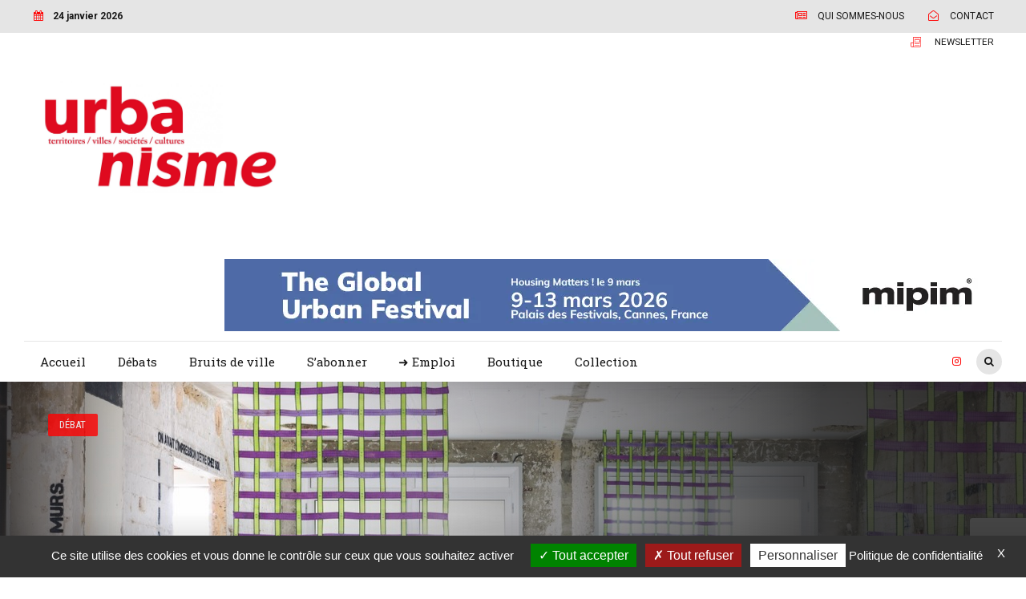

--- FILE ---
content_type: text/html; charset=UTF-8
request_url: https://www.urbanisme.fr/debat/place-des-artistes-dans-la-fabrique-urbaine/
body_size: 43274
content:
<!DOCTYPE html>
<html lang="fr-FR" data-bt-theme="Bold News Child 1.0.0">
<head>

<meta property="twitter:card" content="summary"><meta property="og:title" content="La place des artistes dans la fabrique urbaine" /><meta property="og:type" content="article" /><meta property="og:url" content="https://www.urbanisme.fr/debat/place-des-artistes-dans-la-fabrique-urbaine/" />		<meta charset="UTF-8">
		<meta name="viewport" content="width=device-width, initial-scale=1, maximum-scale=1, user-scalable=no">
		<meta name="mobile-web-app-capable" content="yes">
		<meta name="apple-mobile-web-app-capable" content="yes"><meta name='robots' content='index, follow, max-image-preview:large, max-snippet:-1, max-video-preview:-1' />

	<!-- This site is optimized with the Yoast SEO plugin v26.8 - https://yoast.com/product/yoast-seo-wordpress/ -->
	<title>La place des artistes dans la fabrique urbaine - Urbanisme</title>
	<meta name="description" content="L&#039;artiste et chercheuse Jeanne Varaldi, qui s’inspire des territoires, revendique la place des artistes dans la fabrique urbaine." />
	<link rel="canonical" href="https://www.urbanisme.fr/debat/place-des-artistes-dans-la-fabrique-urbaine/" />
	<meta property="og:locale" content="fr_FR" />
	<meta property="og:type" content="article" />
	<meta property="og:title" content="La place des artistes dans la fabrique urbaine - Urbanisme" />
	<meta property="og:description" content="L&#039;artiste et chercheuse Jeanne Varaldi, qui s’inspire des territoires, revendique la place des artistes dans la fabrique urbaine." />
	<meta property="og:url" content="https://www.urbanisme.fr/debat/place-des-artistes-dans-la-fabrique-urbaine/" />
	<meta property="og:site_name" content="Urbanisme" />
	<meta property="article:published_time" content="2024-07-12T10:01:39+00:00" />
	<meta property="article:modified_time" content="2024-07-29T14:47:40+00:00" />
	<meta property="og:image" content="https://www.urbanisme.fr/wp-content/uploads/2024/07/Jeanne_Varaldi_expo_olympiades_juillet2023_c_Quentin_Chevrier-1-Grande.jpeg" />
	<meta property="og:image:width" content="1280" />
	<meta property="og:image:height" content="853" />
	<meta property="og:image:type" content="image/jpeg" />
	<meta name="author" content="Jeanne Varaldi" />
	<meta name="twitter:card" content="summary_large_image" />
	<meta name="twitter:label1" content="Écrit par" />
	<meta name="twitter:data1" content="Jeanne Varaldi" />
	<meta name="twitter:label2" content="Durée de lecture estimée" />
	<meta name="twitter:data2" content="7 minutes" />
	<script type="application/ld+json" class="yoast-schema-graph">{"@context":"https://schema.org","@graph":[{"@type":"Article","@id":"https://www.urbanisme.fr/debat/place-des-artistes-dans-la-fabrique-urbaine/#article","isPartOf":{"@id":"https://www.urbanisme.fr/debat/place-des-artistes-dans-la-fabrique-urbaine/"},"author":{"name":"Jeanne Varaldi","@id":"https://www.urbanisme.fr/#/schema/person/19d6e1743fbc056b744aebab9ac43342"},"headline":"La place des artistes dans la fabrique urbaine","datePublished":"2024-07-12T10:01:39+00:00","dateModified":"2024-07-29T14:47:40+00:00","mainEntityOfPage":{"@id":"https://www.urbanisme.fr/debat/place-des-artistes-dans-la-fabrique-urbaine/"},"wordCount":1482,"commentCount":0,"publisher":{"@id":"https://www.urbanisme.fr/#organization"},"image":{"@id":"https://www.urbanisme.fr/debat/place-des-artistes-dans-la-fabrique-urbaine/#primaryimage"},"thumbnailUrl":"https://i0.wp.com/www.urbanisme.fr/wp-content/uploads/2024/07/Jeanne_Varaldi_expo_olympiades_juillet2023_c_Quentin_Chevrier-1-Grande.jpeg?fit=1280%2C853&ssl=1","keywords":["artistes","la fabrique urbaine"],"articleSection":["Débat"],"inLanguage":"fr-FR","potentialAction":[{"@type":"CommentAction","name":"Comment","target":["https://www.urbanisme.fr/debat/place-des-artistes-dans-la-fabrique-urbaine/#respond"]}]},{"@type":"WebPage","@id":"https://www.urbanisme.fr/debat/place-des-artistes-dans-la-fabrique-urbaine/","url":"https://www.urbanisme.fr/debat/place-des-artistes-dans-la-fabrique-urbaine/","name":"La place des artistes dans la fabrique urbaine - Urbanisme","isPartOf":{"@id":"https://www.urbanisme.fr/#website"},"primaryImageOfPage":{"@id":"https://www.urbanisme.fr/debat/place-des-artistes-dans-la-fabrique-urbaine/#primaryimage"},"image":{"@id":"https://www.urbanisme.fr/debat/place-des-artistes-dans-la-fabrique-urbaine/#primaryimage"},"thumbnailUrl":"https://i0.wp.com/www.urbanisme.fr/wp-content/uploads/2024/07/Jeanne_Varaldi_expo_olympiades_juillet2023_c_Quentin_Chevrier-1-Grande.jpeg?fit=1280%2C853&ssl=1","datePublished":"2024-07-12T10:01:39+00:00","dateModified":"2024-07-29T14:47:40+00:00","description":"L'artiste et chercheuse Jeanne Varaldi, qui s’inspire des territoires, revendique la place des artistes dans la fabrique urbaine.","breadcrumb":{"@id":"https://www.urbanisme.fr/debat/place-des-artistes-dans-la-fabrique-urbaine/#breadcrumb"},"inLanguage":"fr-FR","potentialAction":[{"@type":"ReadAction","target":["https://www.urbanisme.fr/debat/place-des-artistes-dans-la-fabrique-urbaine/"]}]},{"@type":"ImageObject","inLanguage":"fr-FR","@id":"https://www.urbanisme.fr/debat/place-des-artistes-dans-la-fabrique-urbaine/#primaryimage","url":"https://i0.wp.com/www.urbanisme.fr/wp-content/uploads/2024/07/Jeanne_Varaldi_expo_olympiades_juillet2023_c_Quentin_Chevrier-1-Grande.jpeg?fit=1280%2C853&ssl=1","contentUrl":"https://i0.wp.com/www.urbanisme.fr/wp-content/uploads/2024/07/Jeanne_Varaldi_expo_olympiades_juillet2023_c_Quentin_Chevrier-1-Grande.jpeg?fit=1280%2C853&ssl=1","width":1280,"height":853,"caption":"Jeanne Varaldi revendique la place des artistes dans la fabrique urbaine"},{"@type":"BreadcrumbList","@id":"https://www.urbanisme.fr/debat/place-des-artistes-dans-la-fabrique-urbaine/#breadcrumb","itemListElement":[{"@type":"ListItem","position":1,"name":"Accueil","item":"https://www.urbanisme.fr/"},{"@type":"ListItem","position":2,"name":"La place des artistes dans la fabrique urbaine"}]},{"@type":"WebSite","@id":"https://www.urbanisme.fr/#website","url":"https://www.urbanisme.fr/","name":"Urbanisme","description":"La revue - Territoires, Villes, Sociétés, Cultures","publisher":{"@id":"https://www.urbanisme.fr/#organization"},"potentialAction":[{"@type":"SearchAction","target":{"@type":"EntryPoint","urlTemplate":"https://www.urbanisme.fr/?s={search_term_string}"},"query-input":{"@type":"PropertyValueSpecification","valueRequired":true,"valueName":"search_term_string"}}],"inLanguage":"fr-FR"},{"@type":"Organization","@id":"https://www.urbanisme.fr/#organization","name":"Urbanisme","url":"https://www.urbanisme.fr/","logo":{"@type":"ImageObject","inLanguage":"fr-FR","@id":"https://www.urbanisme.fr/#/schema/logo/image/","url":"https://i0.wp.com/www.urbanisme.fr/wp-content/uploads/2022/11/logo-scaled.jpg?fit=2560%2C1174&ssl=1","contentUrl":"https://i0.wp.com/www.urbanisme.fr/wp-content/uploads/2022/11/logo-scaled.jpg?fit=2560%2C1174&ssl=1","width":2560,"height":1174,"caption":"Urbanisme"},"image":{"@id":"https://www.urbanisme.fr/#/schema/logo/image/"},"sameAs":["https://www.linkedin.com/company/19250765/admin/"]},{"@type":"Person","@id":"https://www.urbanisme.fr/#/schema/person/19d6e1743fbc056b744aebab9ac43342","name":"Jeanne Varaldi","image":{"@type":"ImageObject","inLanguage":"fr-FR","@id":"https://www.urbanisme.fr/#/schema/person/image/","url":"https://secure.gravatar.com/avatar/b63f5c30112d9e66dcf0d99068183980b658a0481acda7271cb8d8387e572f74?s=96&d=mm&r=g","contentUrl":"https://secure.gravatar.com/avatar/b63f5c30112d9e66dcf0d99068183980b658a0481acda7271cb8d8387e572f74?s=96&d=mm&r=g","caption":"Jeanne Varaldi"},"url":"https://www.urbanisme.fr/author/jeanneva/"}]}</script>
	<!-- / Yoast SEO plugin. -->


<link rel='dns-prefetch' href='//static.addtoany.com' />
<link rel='dns-prefetch' href='//www.urbanisme.fr' />
<link rel='dns-prefetch' href='//www.googletagmanager.com' />
<link rel='dns-prefetch' href='//stats.wp.com' />
<link rel='dns-prefetch' href='//fonts.googleapis.com' />
<link rel='preconnect' href='//c0.wp.com' />
<link rel='preconnect' href='//i0.wp.com' />
<link rel="alternate" type="application/rss+xml" title="Urbanisme &raquo; Flux" href="https://www.urbanisme.fr/feed/" />
<link rel="alternate" type="application/rss+xml" title="Urbanisme &raquo; Flux des commentaires" href="https://www.urbanisme.fr/comments/feed/" />
<link rel="alternate" type="application/rss+xml" title="Urbanisme &raquo; La place des artistes dans la fabrique urbaine Flux des commentaires" href="https://www.urbanisme.fr/debat/place-des-artistes-dans-la-fabrique-urbaine/feed/" />
<link rel="alternate" title="oEmbed (JSON)" type="application/json+oembed" href="https://www.urbanisme.fr/wp-json/oembed/1.0/embed?url=https%3A%2F%2Fwww.urbanisme.fr%2Fdebat%2Fplace-des-artistes-dans-la-fabrique-urbaine%2F" />
<link rel="alternate" title="oEmbed (XML)" type="text/xml+oembed" href="https://www.urbanisme.fr/wp-json/oembed/1.0/embed?url=https%3A%2F%2Fwww.urbanisme.fr%2Fdebat%2Fplace-des-artistes-dans-la-fabrique-urbaine%2F&#038;format=xml" />
<style id='wp-img-auto-sizes-contain-inline-css' type='text/css'>
img:is([sizes=auto i],[sizes^="auto," i]){contain-intrinsic-size:3000px 1500px}
/*# sourceURL=wp-img-auto-sizes-contain-inline-css */
</style>
<link rel='stylesheet' id='dashicons-css' href='https://c0.wp.com/c/6.9/wp-includes/css/dashicons.min.css' type='text/css' media='all' />
<link rel='stylesheet' id='post-views-counter-frontend-css' href='https://www.urbanisme.fr/wp-content/plugins/post-views-counter/css/frontend.css?ver=1.7.3' type='text/css' media='all' />
<style id='wp-emoji-styles-inline-css' type='text/css'>

	img.wp-smiley, img.emoji {
		display: inline !important;
		border: none !important;
		box-shadow: none !important;
		height: 1em !important;
		width: 1em !important;
		margin: 0 0.07em !important;
		vertical-align: -0.1em !important;
		background: none !important;
		padding: 0 !important;
	}
/*# sourceURL=wp-emoji-styles-inline-css */
</style>
<style id='wp-block-library-inline-css' type='text/css'>
:root{--wp-block-synced-color:#7a00df;--wp-block-synced-color--rgb:122,0,223;--wp-bound-block-color:var(--wp-block-synced-color);--wp-editor-canvas-background:#ddd;--wp-admin-theme-color:#007cba;--wp-admin-theme-color--rgb:0,124,186;--wp-admin-theme-color-darker-10:#006ba1;--wp-admin-theme-color-darker-10--rgb:0,107,160.5;--wp-admin-theme-color-darker-20:#005a87;--wp-admin-theme-color-darker-20--rgb:0,90,135;--wp-admin-border-width-focus:2px}@media (min-resolution:192dpi){:root{--wp-admin-border-width-focus:1.5px}}.wp-element-button{cursor:pointer}:root .has-very-light-gray-background-color{background-color:#eee}:root .has-very-dark-gray-background-color{background-color:#313131}:root .has-very-light-gray-color{color:#eee}:root .has-very-dark-gray-color{color:#313131}:root .has-vivid-green-cyan-to-vivid-cyan-blue-gradient-background{background:linear-gradient(135deg,#00d084,#0693e3)}:root .has-purple-crush-gradient-background{background:linear-gradient(135deg,#34e2e4,#4721fb 50%,#ab1dfe)}:root .has-hazy-dawn-gradient-background{background:linear-gradient(135deg,#faaca8,#dad0ec)}:root .has-subdued-olive-gradient-background{background:linear-gradient(135deg,#fafae1,#67a671)}:root .has-atomic-cream-gradient-background{background:linear-gradient(135deg,#fdd79a,#004a59)}:root .has-nightshade-gradient-background{background:linear-gradient(135deg,#330968,#31cdcf)}:root .has-midnight-gradient-background{background:linear-gradient(135deg,#020381,#2874fc)}:root{--wp--preset--font-size--normal:16px;--wp--preset--font-size--huge:42px}.has-regular-font-size{font-size:1em}.has-larger-font-size{font-size:2.625em}.has-normal-font-size{font-size:var(--wp--preset--font-size--normal)}.has-huge-font-size{font-size:var(--wp--preset--font-size--huge)}.has-text-align-center{text-align:center}.has-text-align-left{text-align:left}.has-text-align-right{text-align:right}.has-fit-text{white-space:nowrap!important}#end-resizable-editor-section{display:none}.aligncenter{clear:both}.items-justified-left{justify-content:flex-start}.items-justified-center{justify-content:center}.items-justified-right{justify-content:flex-end}.items-justified-space-between{justify-content:space-between}.screen-reader-text{border:0;clip-path:inset(50%);height:1px;margin:-1px;overflow:hidden;padding:0;position:absolute;width:1px;word-wrap:normal!important}.screen-reader-text:focus{background-color:#ddd;clip-path:none;color:#444;display:block;font-size:1em;height:auto;left:5px;line-height:normal;padding:15px 23px 14px;text-decoration:none;top:5px;width:auto;z-index:100000}html :where(.has-border-color){border-style:solid}html :where([style*=border-top-color]){border-top-style:solid}html :where([style*=border-right-color]){border-right-style:solid}html :where([style*=border-bottom-color]){border-bottom-style:solid}html :where([style*=border-left-color]){border-left-style:solid}html :where([style*=border-width]){border-style:solid}html :where([style*=border-top-width]){border-top-style:solid}html :where([style*=border-right-width]){border-right-style:solid}html :where([style*=border-bottom-width]){border-bottom-style:solid}html :where([style*=border-left-width]){border-left-style:solid}html :where(img[class*=wp-image-]){height:auto;max-width:100%}:where(figure){margin:0 0 1em}html :where(.is-position-sticky){--wp-admin--admin-bar--position-offset:var(--wp-admin--admin-bar--height,0px)}@media screen and (max-width:600px){html :where(.is-position-sticky){--wp-admin--admin-bar--position-offset:0px}}

/*# sourceURL=wp-block-library-inline-css */
</style><style id='global-styles-inline-css' type='text/css'>
:root{--wp--preset--aspect-ratio--square: 1;--wp--preset--aspect-ratio--4-3: 4/3;--wp--preset--aspect-ratio--3-4: 3/4;--wp--preset--aspect-ratio--3-2: 3/2;--wp--preset--aspect-ratio--2-3: 2/3;--wp--preset--aspect-ratio--16-9: 16/9;--wp--preset--aspect-ratio--9-16: 9/16;--wp--preset--color--black: #000000;--wp--preset--color--cyan-bluish-gray: #abb8c3;--wp--preset--color--white: #ffffff;--wp--preset--color--pale-pink: #f78da7;--wp--preset--color--vivid-red: #cf2e2e;--wp--preset--color--luminous-vivid-orange: #ff6900;--wp--preset--color--luminous-vivid-amber: #fcb900;--wp--preset--color--light-green-cyan: #7bdcb5;--wp--preset--color--vivid-green-cyan: #00d084;--wp--preset--color--pale-cyan-blue: #8ed1fc;--wp--preset--color--vivid-cyan-blue: #0693e3;--wp--preset--color--vivid-purple: #9b51e0;--wp--preset--gradient--vivid-cyan-blue-to-vivid-purple: linear-gradient(135deg,rgb(6,147,227) 0%,rgb(155,81,224) 100%);--wp--preset--gradient--light-green-cyan-to-vivid-green-cyan: linear-gradient(135deg,rgb(122,220,180) 0%,rgb(0,208,130) 100%);--wp--preset--gradient--luminous-vivid-amber-to-luminous-vivid-orange: linear-gradient(135deg,rgb(252,185,0) 0%,rgb(255,105,0) 100%);--wp--preset--gradient--luminous-vivid-orange-to-vivid-red: linear-gradient(135deg,rgb(255,105,0) 0%,rgb(207,46,46) 100%);--wp--preset--gradient--very-light-gray-to-cyan-bluish-gray: linear-gradient(135deg,rgb(238,238,238) 0%,rgb(169,184,195) 100%);--wp--preset--gradient--cool-to-warm-spectrum: linear-gradient(135deg,rgb(74,234,220) 0%,rgb(151,120,209) 20%,rgb(207,42,186) 40%,rgb(238,44,130) 60%,rgb(251,105,98) 80%,rgb(254,248,76) 100%);--wp--preset--gradient--blush-light-purple: linear-gradient(135deg,rgb(255,206,236) 0%,rgb(152,150,240) 100%);--wp--preset--gradient--blush-bordeaux: linear-gradient(135deg,rgb(254,205,165) 0%,rgb(254,45,45) 50%,rgb(107,0,62) 100%);--wp--preset--gradient--luminous-dusk: linear-gradient(135deg,rgb(255,203,112) 0%,rgb(199,81,192) 50%,rgb(65,88,208) 100%);--wp--preset--gradient--pale-ocean: linear-gradient(135deg,rgb(255,245,203) 0%,rgb(182,227,212) 50%,rgb(51,167,181) 100%);--wp--preset--gradient--electric-grass: linear-gradient(135deg,rgb(202,248,128) 0%,rgb(113,206,126) 100%);--wp--preset--gradient--midnight: linear-gradient(135deg,rgb(2,3,129) 0%,rgb(40,116,252) 100%);--wp--preset--font-size--small: 13px;--wp--preset--font-size--medium: 20px;--wp--preset--font-size--large: 36px;--wp--preset--font-size--x-large: 42px;--wp--preset--spacing--20: 0.44rem;--wp--preset--spacing--30: 0.67rem;--wp--preset--spacing--40: 1rem;--wp--preset--spacing--50: 1.5rem;--wp--preset--spacing--60: 2.25rem;--wp--preset--spacing--70: 3.38rem;--wp--preset--spacing--80: 5.06rem;--wp--preset--shadow--natural: 6px 6px 9px rgba(0, 0, 0, 0.2);--wp--preset--shadow--deep: 12px 12px 50px rgba(0, 0, 0, 0.4);--wp--preset--shadow--sharp: 6px 6px 0px rgba(0, 0, 0, 0.2);--wp--preset--shadow--outlined: 6px 6px 0px -3px rgb(255, 255, 255), 6px 6px rgb(0, 0, 0);--wp--preset--shadow--crisp: 6px 6px 0px rgb(0, 0, 0);}:where(.is-layout-flex){gap: 0.5em;}:where(.is-layout-grid){gap: 0.5em;}body .is-layout-flex{display: flex;}.is-layout-flex{flex-wrap: wrap;align-items: center;}.is-layout-flex > :is(*, div){margin: 0;}body .is-layout-grid{display: grid;}.is-layout-grid > :is(*, div){margin: 0;}:where(.wp-block-columns.is-layout-flex){gap: 2em;}:where(.wp-block-columns.is-layout-grid){gap: 2em;}:where(.wp-block-post-template.is-layout-flex){gap: 1.25em;}:where(.wp-block-post-template.is-layout-grid){gap: 1.25em;}.has-black-color{color: var(--wp--preset--color--black) !important;}.has-cyan-bluish-gray-color{color: var(--wp--preset--color--cyan-bluish-gray) !important;}.has-white-color{color: var(--wp--preset--color--white) !important;}.has-pale-pink-color{color: var(--wp--preset--color--pale-pink) !important;}.has-vivid-red-color{color: var(--wp--preset--color--vivid-red) !important;}.has-luminous-vivid-orange-color{color: var(--wp--preset--color--luminous-vivid-orange) !important;}.has-luminous-vivid-amber-color{color: var(--wp--preset--color--luminous-vivid-amber) !important;}.has-light-green-cyan-color{color: var(--wp--preset--color--light-green-cyan) !important;}.has-vivid-green-cyan-color{color: var(--wp--preset--color--vivid-green-cyan) !important;}.has-pale-cyan-blue-color{color: var(--wp--preset--color--pale-cyan-blue) !important;}.has-vivid-cyan-blue-color{color: var(--wp--preset--color--vivid-cyan-blue) !important;}.has-vivid-purple-color{color: var(--wp--preset--color--vivid-purple) !important;}.has-black-background-color{background-color: var(--wp--preset--color--black) !important;}.has-cyan-bluish-gray-background-color{background-color: var(--wp--preset--color--cyan-bluish-gray) !important;}.has-white-background-color{background-color: var(--wp--preset--color--white) !important;}.has-pale-pink-background-color{background-color: var(--wp--preset--color--pale-pink) !important;}.has-vivid-red-background-color{background-color: var(--wp--preset--color--vivid-red) !important;}.has-luminous-vivid-orange-background-color{background-color: var(--wp--preset--color--luminous-vivid-orange) !important;}.has-luminous-vivid-amber-background-color{background-color: var(--wp--preset--color--luminous-vivid-amber) !important;}.has-light-green-cyan-background-color{background-color: var(--wp--preset--color--light-green-cyan) !important;}.has-vivid-green-cyan-background-color{background-color: var(--wp--preset--color--vivid-green-cyan) !important;}.has-pale-cyan-blue-background-color{background-color: var(--wp--preset--color--pale-cyan-blue) !important;}.has-vivid-cyan-blue-background-color{background-color: var(--wp--preset--color--vivid-cyan-blue) !important;}.has-vivid-purple-background-color{background-color: var(--wp--preset--color--vivid-purple) !important;}.has-black-border-color{border-color: var(--wp--preset--color--black) !important;}.has-cyan-bluish-gray-border-color{border-color: var(--wp--preset--color--cyan-bluish-gray) !important;}.has-white-border-color{border-color: var(--wp--preset--color--white) !important;}.has-pale-pink-border-color{border-color: var(--wp--preset--color--pale-pink) !important;}.has-vivid-red-border-color{border-color: var(--wp--preset--color--vivid-red) !important;}.has-luminous-vivid-orange-border-color{border-color: var(--wp--preset--color--luminous-vivid-orange) !important;}.has-luminous-vivid-amber-border-color{border-color: var(--wp--preset--color--luminous-vivid-amber) !important;}.has-light-green-cyan-border-color{border-color: var(--wp--preset--color--light-green-cyan) !important;}.has-vivid-green-cyan-border-color{border-color: var(--wp--preset--color--vivid-green-cyan) !important;}.has-pale-cyan-blue-border-color{border-color: var(--wp--preset--color--pale-cyan-blue) !important;}.has-vivid-cyan-blue-border-color{border-color: var(--wp--preset--color--vivid-cyan-blue) !important;}.has-vivid-purple-border-color{border-color: var(--wp--preset--color--vivid-purple) !important;}.has-vivid-cyan-blue-to-vivid-purple-gradient-background{background: var(--wp--preset--gradient--vivid-cyan-blue-to-vivid-purple) !important;}.has-light-green-cyan-to-vivid-green-cyan-gradient-background{background: var(--wp--preset--gradient--light-green-cyan-to-vivid-green-cyan) !important;}.has-luminous-vivid-amber-to-luminous-vivid-orange-gradient-background{background: var(--wp--preset--gradient--luminous-vivid-amber-to-luminous-vivid-orange) !important;}.has-luminous-vivid-orange-to-vivid-red-gradient-background{background: var(--wp--preset--gradient--luminous-vivid-orange-to-vivid-red) !important;}.has-very-light-gray-to-cyan-bluish-gray-gradient-background{background: var(--wp--preset--gradient--very-light-gray-to-cyan-bluish-gray) !important;}.has-cool-to-warm-spectrum-gradient-background{background: var(--wp--preset--gradient--cool-to-warm-spectrum) !important;}.has-blush-light-purple-gradient-background{background: var(--wp--preset--gradient--blush-light-purple) !important;}.has-blush-bordeaux-gradient-background{background: var(--wp--preset--gradient--blush-bordeaux) !important;}.has-luminous-dusk-gradient-background{background: var(--wp--preset--gradient--luminous-dusk) !important;}.has-pale-ocean-gradient-background{background: var(--wp--preset--gradient--pale-ocean) !important;}.has-electric-grass-gradient-background{background: var(--wp--preset--gradient--electric-grass) !important;}.has-midnight-gradient-background{background: var(--wp--preset--gradient--midnight) !important;}.has-small-font-size{font-size: var(--wp--preset--font-size--small) !important;}.has-medium-font-size{font-size: var(--wp--preset--font-size--medium) !important;}.has-large-font-size{font-size: var(--wp--preset--font-size--large) !important;}.has-x-large-font-size{font-size: var(--wp--preset--font-size--x-large) !important;}
/*# sourceURL=global-styles-inline-css */
</style>

<style id='classic-theme-styles-inline-css' type='text/css'>
/*! This file is auto-generated */
.wp-block-button__link{color:#fff;background-color:#32373c;border-radius:9999px;box-shadow:none;text-decoration:none;padding:calc(.667em + 2px) calc(1.333em + 2px);font-size:1.125em}.wp-block-file__button{background:#32373c;color:#fff;text-decoration:none}
/*# sourceURL=/wp-includes/css/classic-themes.min.css */
</style>
<link rel='stylesheet' id='contact-form-7-css' href='https://www.urbanisme.fr/wp-content/plugins/contact-form-7/includes/css/styles.css?ver=6.1.4' type='text/css' media='all' />
<link rel='stylesheet' id='wp-job-manager-job-listings-css' href='https://www.urbanisme.fr/wp-content/plugins/wp-job-manager/assets/dist/css/job-listings.css?ver=598383a28ac5f9f156e4' type='text/css' media='all' />
<link rel='stylesheet' id='parent-style-css' href='https://www.urbanisme.fr/wp-content/themes/bold-news/style.css?ver=6.9' type='text/css' media='all' />
<link rel='stylesheet' id='bold-news-style-css' href='https://www.urbanisme.fr/wp-content/themes/bold-news/style.css?ver=6.9' type='text/css' media='screen' />
<style id='bold-news-style-inline-css' type='text/css'>
select, input{font-family: Roboto;} input:not([type='checkbox']):not([type='radio']), textarea, select{ font-family: "Roboto";} html a:hover, .btLightSkin a:hover, .btDarkSkin .btLightSkin a:hover, .btLightSkin .btDarkSkin .btLightSkin a:hover, .btDarkSkin a:hover, .btLightSkin .btDarkSkin a:hover, .btDarkSkin.btLightSkin .btDarkSkin a:hover{ color: #ff0000;} .btLightSkin .btText a, .btDarkSkin .btLightSkin .btText a, .btLightSkin .btDarkSkin .btLightSkin .btText a, .btDarkSkin .btText a, .btLightSkin .btDarkSkin .btText a, .btDarkSkin.btLightSkin .btDarkSkin .btText a{color: #ff0000;} figcaption{ font-family: Roboto Condensed;} body{font-family: "Roboto",Arial,sans-serif;} .btContentHolder blockquote{ font-family: Roboto Slab;} .btContentHolder blockquote:before{ font-family: Roboto Slab;} .btContentHolder cite{ font-family: Roboto Slab;} h1, h2, h3, h4, h5, h6{font-family: "Roboto Slab";} .btContentHolder table thead th{ background-color: #ff0000; font-family: Roboto Slab; -webkit-box-shadow: 0 -3px 0 #990000; box-shadow: 0 -3px 0 #990000;} .btAccentColorBackground{background-color: #ff0000 !important;} .btAccentColorBackground .headline b.animate.animated{color: #ff0000;} .btAccentColorBackground .btDash.bottomDash .dash:after{border-color: #ff0000;} .btAccentDarkColorBackground{background-color: #990000 !important;} .btAccentDarkColorBackground .headline b.animate.animated{color: #ff0000;} .btAccentVeryDarkColorBackground{background-color: #4d0000 !important;} .btAccentLightColorBackground{background-color: rgba(255,0,0,0.7) !important;} .btAlternateColorBackground{background-color: #ff0000 !important;} .btAlternateDarkColorBackground{background-color: #990000 !important;} .btAlternateVeryDarkColorBackground{background-color: #800000 !important;} .btAlternateLightColorBackground{background-color: rgba(255,0,0,0.6) !important;} .btAccentDarkHeader .btPreloader .animation > div:first-child, .btLightAccentHeader .btPreloader .animation > div:first-child{ background-color: #990000;} .btPreloader .animation .preloaderLogo{height: 50px;} .btPageHeadline .header .dash .btSuperTitleHeading{font-family: Roboto Condensed;} .btPageHeadline .header .dash .btSubTitleHeading{font-family: Roboto Condensed;} .mainHeader{ font-family: "Roboto Slab";} .btMenuVertical.btAccentDarkHeader .mainHeader, .btMenuVertical.btLightAccentHeader .mainHeader{background-color: #ff0000;} .menuPort{font-family: "Roboto Slab";} .menuPort nav ul ul li > a:hover, .menuPort nav ul ul li > .bt_mega_menu_title:hover{color: #ff0000 !important;} .menuPort nav > ul > li > a, .menuPort nav > ul > li > .bt_mega_menu_title{line-height: 50px;} .btTextLogo{ line-height: 50px;} .btLogoArea .logo{line-height: 50px;} .btLogoArea .logo img{height: 50px;} .btHorizontalMenuTrigger:hover:before, .btHorizontalMenuTrigger:hover:after{border-color: #ff0000;} .btHorizontalMenuTrigger:hover .btIco{border-color: #ff0000;} .btMenuHorizontal .menuPort nav > ul > li.current-menu-ancestor > a, .btMenuHorizontal .menuPort nav > ul > li.current-page-ancestor > a, .btMenuHorizontal .menuPort nav > ul > li.current-menu-item > a, .btMenuHorizontal .menuPort nav > ul > li.current-menu-ancestor > .bt_mega_menu_title, .btMenuHorizontal .menuPort nav > ul > li.current-page-ancestor > .bt_mega_menu_title, .btMenuHorizontal .menuPort nav > ul > li.current-menu-item > .bt_mega_menu_title{color: #ff0000;} .btMenuHorizontal .menuPort ul ul li > a:before{ background-color: #ff0000;} .btMenuHorizontal .menuPort ul ul li.menu-item-has-children > a:hover:after{ color: #ff0000;} .btMenuHorizontal .menuPort ul ul li.current-menu-item > a:hover:before{background-color: #ff0000; border-color: #ff0000;} body.btMenuHorizontal .subToggler{ line-height: 50px;} .btMenuHorizontal .menuPort > nav > ul ul{ font-family: Roboto;} html:not(.touch) body.btMenuHorizontal .menuPort > nav > ul > li.btMenuWideDropdown > ul > li > a{ font-family: Roboto Slab;} @media (min-width: 1024px){html.touch body.btMenuHorizontal .menuPort > nav > ul > li.btMenuWideDropdown > ul > li > a{ font-family: Roboto Slab;} html.touch body.btMenuHorizontal .menuPort > nav > ul li.btMenuWideDropdown .subToggler{ margin: 0 0 -50px 0;} }.btMenuHorizontal.btMenuBelowLogo .menuPort{height: 50px;} .btAccentLightHeader.btMenuHorizontal .btBelowLogoArea .topBarInMenu a.btIconWidget.btAccentIconWidget:hover .btIco.btIcoDefaultType.btIcoDefaultColor .btIcoHolder:before, .btAccentLightHeader.btMenuHorizontal .btBelowLogoArea .topBarInMenu .widget_shopping_cart .widget_shopping_cart_content.on .btIco.btIcoDefaultType.btIcoDefaultColor .btIcoHolder:before, .btAccentLightHeader.btMenuHorizontal .topBar .topBarInMenu a.btIconWidget.btAccentIconWidget:hover .btIco.btIcoDefaultType.btIcoDefaultColor .btIcoHolder:before, .btAccentLightHeader.btMenuHorizontal .topBar .topBarInMenu .widget_shopping_cart .widget_shopping_cart_content.on .btIco.btIcoDefaultType.btIcoDefaultColor .btIcoHolder:before{color: #ff0000 !important;} .btAccentLightHeader.btMenuHorizontal .btBelowLogoArea .topBarInMenu .widget_shopping_cart .btIco:hover .btIcoHolder:before, .btAccentLightHeader.btMenuHorizontal .topBar .topBarInMenu .widget_shopping_cart .btIco:hover .btIcoHolder:before{color: #ff0000 !important;} .btAccentLightHeader.btMenuHorizontal .btBelowLogoArea .topBarInMenu .btSearch .btIco a:hover:before, .btAccentLightHeader.btMenuHorizontal .topBar .topBarInMenu .btSearch .btIco a:hover:before{ color: #ff0000 !important;} .btAccentLightHeader.btMenuHorizontal .topTools a.btIconWidget.btAccentIconWidget:hover .btIco.btIcoDefaultType.btIcoDefaultColor .btIcoHolder:before, .btAccentLightHeader.btMenuHorizontal .topTools .widget_shopping_cart .widget_shopping_cart_content.on .btIco.btIcoDefaultType.btIcoDefaultColor .btIcoHolder:before{color: #ff0000 !important;} .btAccentLightHeader.btMenuHorizontal .topTools .widget_shopping_cart .btIco:hover .btIcoHolder:before{color: #ff0000 !important;} .btAccentLightHeader.btMenuHorizontal .topTools .btSearch .btIco a:hover:before{ color: #ff0000 !important;} .btAccentLightHeader.btMenuHorizontal:not(.btBelowMenu) .btBelowLogoArea, .btAccentLightHeader.btMenuHorizontal:not(.btBelowMenu) .topBar, .btAccentLightHeader.btMenuHorizontal.btStickyHeaderActive .btBelowLogoArea, .btAccentLightHeader.btMenuHorizontal.btStickyHeaderActive .topBar{background-color: #ff0000;} .btAccentLightHeader.btMenuHorizontal:not(.btBelowMenu) .btBelowLogoArea:before, .btAccentLightHeader.btMenuHorizontal:not(.btBelowMenu) .topBar:before, .btAccentLightHeader.btMenuHorizontal.btStickyHeaderActive .btBelowLogoArea:before, .btAccentLightHeader.btMenuHorizontal.btStickyHeaderActive .topBar:before{ background-color: #ff0000;} .btAccentLightHeader.btMenuHorizontal.btBelowMenu:not(.btStickyHeaderActive) .mainHeader .btBelowLogoArea, .btAccentLightHeader.btMenuHorizontal.btBelowMenu:not(.btStickyHeaderActive) .mainHeader .topBar{background-color: #ff0000;} .btLightSkin.btLightHeader.btMenuHorizontal.btMenuBelowLogo .btBelowLogoArea .menuPort > nav > ul > li.current-menu-item > a, .btLightSkin.btLightHeader.btMenuHorizontal.btMenuBelowLogo .btBelowLogoArea .menuPort > nav > ul > li.current-menu-item > .bt_mega_menu_title, .btLightSkin.btLightHeader.btMenuHorizontal.btMenuBelowLogo .btBelowLogoArea .menuPort > nav > ul > li.current-menu-ancestor > a, .btLightSkin.btLightHeader.btMenuHorizontal.btMenuBelowLogo .btBelowLogoArea .menuPort > nav > ul > li.current-menu-ancestor > .bt_mega_menu_title, .btLightSkin.btLightHeader.btMenuHorizontal.btMenuBelowLogo .btBelowLogoArea .menuPort > nav > ul > li.current-page-ancestor > a, .btLightSkin.btLightHeader.btMenuHorizontal.btMenuBelowLogo .btBelowLogoArea .menuPort > nav > ul > li.current-page-ancestor > .bt_mega_menu_title, .btDarkSkin.btLightHeader.btMenuHorizontal.btMenuBelowLogo .btBelowLogoArea .menuPort > nav > ul > li.current-menu-item > a, .btDarkSkin.btLightHeader.btMenuHorizontal.btMenuBelowLogo .btBelowLogoArea .menuPort > nav > ul > li.current-menu-item > .bt_mega_menu_title, .btDarkSkin.btLightHeader.btMenuHorizontal.btMenuBelowLogo .btBelowLogoArea .menuPort > nav > ul > li.current-menu-ancestor > a, .btDarkSkin.btLightHeader.btMenuHorizontal.btMenuBelowLogo .btBelowLogoArea .menuPort > nav > ul > li.current-menu-ancestor > .bt_mega_menu_title, .btDarkSkin.btLightHeader.btMenuHorizontal.btMenuBelowLogo .btBelowLogoArea .menuPort > nav > ul > li.current-page-ancestor > a, .btDarkSkin.btLightHeader.btMenuHorizontal.btMenuBelowLogo .btBelowLogoArea .menuPort > nav > ul > li.current-page-ancestor > .bt_mega_menu_title, .btLightSkin.btLightHeader.btMenuHorizontal.btMenuBelowLogo .topBar .menuPort > nav > ul > li.current-menu-item > a, .btLightSkin.btLightHeader.btMenuHorizontal.btMenuBelowLogo .topBar .menuPort > nav > ul > li.current-menu-item > .bt_mega_menu_title, .btLightSkin.btLightHeader.btMenuHorizontal.btMenuBelowLogo .topBar .menuPort > nav > ul > li.current-menu-ancestor > a, .btLightSkin.btLightHeader.btMenuHorizontal.btMenuBelowLogo .topBar .menuPort > nav > ul > li.current-menu-ancestor > .bt_mega_menu_title, .btLightSkin.btLightHeader.btMenuHorizontal.btMenuBelowLogo .topBar .menuPort > nav > ul > li.current-page-ancestor > a, .btLightSkin.btLightHeader.btMenuHorizontal.btMenuBelowLogo .topBar .menuPort > nav > ul > li.current-page-ancestor > .bt_mega_menu_title, .btDarkSkin.btLightHeader.btMenuHorizontal.btMenuBelowLogo .topBar .menuPort > nav > ul > li.current-menu-item > a, .btDarkSkin.btLightHeader.btMenuHorizontal.btMenuBelowLogo .topBar .menuPort > nav > ul > li.current-menu-item > .bt_mega_menu_title, .btDarkSkin.btLightHeader.btMenuHorizontal.btMenuBelowLogo .topBar .menuPort > nav > ul > li.current-menu-ancestor > a, .btDarkSkin.btLightHeader.btMenuHorizontal.btMenuBelowLogo .topBar .menuPort > nav > ul > li.current-menu-ancestor > .bt_mega_menu_title, .btDarkSkin.btLightHeader.btMenuHorizontal.btMenuBelowLogo .topBar .menuPort > nav > ul > li.current-page-ancestor > a, .btDarkSkin.btLightHeader.btMenuHorizontal.btMenuBelowLogo .topBar .menuPort > nav > ul > li.current-page-ancestor > .bt_mega_menu_title{color: #ff0000 !important;} .btLightHeader.btMenuHorizontal.btMenuBelowLogo .mainHeader .topBarInMenu a:hover.btIconWidget .btIconWidgetContent{color: #ff0000;} .btLightHeader.btMenuHorizontal.btMenuBelowLogo .mainHeader .topBarInMenu span.btIconWidget .btIco.btIcoDefaultType.btIcoDefaultColor .btIcoHolder:before, .btLightHeader.btMenuHorizontal.btMenuBelowLogo .mainHeader .topBarInMenu a.btIconWidget .btIco.btIcoDefaultType.btIcoDefaultColor .btIcoHolder:before{ -webkit-box-shadow: 0 0 0 0 #ff0000 inset; box-shadow: 0 0 0 0 #ff0000 inset;} .btLightHeader.btMenuHorizontal.btMenuBelowLogo .mainHeader .topBarInMenu span.btIconWidget.btAccentIconWidget .btIco.btIcoDefaultType.btIcoDefaultColor .btIcoHolder:before, .btLightHeader.btMenuHorizontal.btMenuBelowLogo .mainHeader .topBarInMenu a.btIconWidget.btAccentIconWidget .btIco.btIcoDefaultType.btIcoDefaultColor .btIcoHolder:before{color: #ff0000; -webkit-box-shadow: 0 0 0 0 #ff0000 inset; box-shadow: 0 0 0 0 #ff0000 inset;} .btLightHeader.btMenuHorizontal.btMenuBelowLogo .mainHeader .topBarInMenu a.btIconWidget.btAccentIconWidget:hover .btIco.btIcoDefaultType.btIcoDefaultColor .btIcoHolder:before, .btLightHeader.btMenuHorizontal.btMenuBelowLogo .mainHeader .topBarInMenu .widget_shopping_cart .widget_shopping_cart_content.on .btIco.btIcoDefaultType.btIcoDefaultColor .btIcoHolder:before{ -webkit-box-shadow: 0 0 0 1.5em #ff0000 inset; box-shadow: 0 0 0 1.5em #ff0000 inset;} .btLightHeader.btMenuHorizontal.btMenuBelowLogo .mainHeader .topBarInMenu .widget_shopping_cart .btIco:hover .btIcoHolder:before{ -webkit-box-shadow: 0 0 0 1.5em #ff0000 inset !important; box-shadow: 0 0 0 1.5em #ff0000 inset !important;} .btLightHeader.btMenuHorizontal.btMenuBelowLogo .mainHeader .topBarInMenu .btSearch .btIco a:hover:before{-webkit-box-shadow: 0 0 0 1.5em #ff0000 inset !important; box-shadow: 0 0 0 1.5em #ff0000 inset !important;} .btLightHeader.btMenuHorizontal .topTools a:hover.btIconWidget .btIconWidgetContent{color: #ff0000;} .btLightHeader.btMenuHorizontal .topTools span.btIconWidget.btAccentIconWidget .btIco.btIcoDefaultType.btIcoDefaultColor .btIcoHolder:before, .btLightHeader.btMenuHorizontal .topTools a.btIconWidget.btAccentIconWidget .btIco.btIcoDefaultType.btIcoDefaultColor .btIcoHolder:before{color: #ff0000;} .btLightHeader.btMenuHorizontal .topTools a.btIconWidget.btAccentIconWidget:hover .btIco.btIcoDefaultType.btIcoDefaultColor .btIcoHolder:before{ -webkit-box-shadow: 0 0 0 1.5em #ff0000 inset; box-shadow: 0 0 0 1.5em #ff0000 inset;} .btLightHeader.btMenuHorizontal .topTools .btSearch .btIco a:hover:before{-webkit-box-shadow: 0 0 0 1.5em #ff0000 inset !important; box-shadow: 0 0 0 1.5em #ff0000 inset !important;} .btAccentDarkHeader.btMenuHorizontal .mainHeader .topTools a:hover.btIconWidget .btIconWidgetContent{color: #ff0000;} .btAccentDarkHeader.btMenuHorizontal .mainHeader .topTools span.btIconWidget.btAccentIconWidget .btIco.btIcoDefaultType.btIcoDefaultColor .btIcoHolder:before, .btAccentDarkHeader.btMenuHorizontal .mainHeader .topTools a.btIconWidget.btAccentIconWidget .btIco.btIcoDefaultType.btIcoDefaultColor .btIcoHolder:before{color: #ff0000;} .btAccentDarkHeader.btMenuHorizontal .mainHeader .topTools a.btIconWidget.btAccentIconWidget:hover .btIco.btIcoDefaultType.btIcoDefaultColor .btIcoHolder:before{ -webkit-box-shadow: 0 0 0 1.5em #ff0000 inset; box-shadow: 0 0 0 1.5em #ff0000 inset;} .btAccentDarkHeader.btMenuHorizontal .mainHeader .topTools .btSearch .btIco a:hover:before{-webkit-box-shadow: 0 0 0 1.5em #ff0000 inset !important; box-shadow: 0 0 0 1.5em #ff0000 inset !important;} .btLightSkin.btAccentDarkHeader.btMenuHorizontal.btMenuBelowLogo .mainHeader .menuPort > nav > ul > li.current-menu-item > a, .btLightSkin.btAccentDarkHeader.btMenuHorizontal.btMenuBelowLogo .mainHeader .menuPort > nav > ul > li.current-menu-item > .bt_mega_menu_title, .btLightSkin.btAccentDarkHeader.btMenuHorizontal.btMenuBelowLogo .mainHeader .menuPort > nav > ul > li.current-menu-ancestor > a, .btLightSkin.btAccentDarkHeader.btMenuHorizontal.btMenuBelowLogo .mainHeader .menuPort > nav > ul > li.current-menu-ancestor > .bt_mega_menu_title, .btLightSkin.btAccentDarkHeader.btMenuHorizontal.btMenuBelowLogo .mainHeader .menuPort > nav > ul > li.current-page-ancestor > a, .btLightSkin.btAccentDarkHeader.btMenuHorizontal.btMenuBelowLogo .mainHeader .menuPort > nav > ul > li.current-page-ancestor > .bt_mega_menu_title, .btDarkSkin.btAccentDarkHeader.btMenuHorizontal.btMenuBelowLogo .mainHeader .menuPort > nav > ul > li.current-menu-item > a, .btDarkSkin.btAccentDarkHeader.btMenuHorizontal.btMenuBelowLogo .mainHeader .menuPort > nav > ul > li.current-menu-item > .bt_mega_menu_title, .btDarkSkin.btAccentDarkHeader.btMenuHorizontal.btMenuBelowLogo .mainHeader .menuPort > nav > ul > li.current-menu-ancestor > a, .btDarkSkin.btAccentDarkHeader.btMenuHorizontal.btMenuBelowLogo .mainHeader .menuPort > nav > ul > li.current-menu-ancestor > .bt_mega_menu_title, .btDarkSkin.btAccentDarkHeader.btMenuHorizontal.btMenuBelowLogo .mainHeader .menuPort > nav > ul > li.current-page-ancestor > a, .btDarkSkin.btAccentDarkHeader.btMenuHorizontal.btMenuBelowLogo .mainHeader .menuPort > nav > ul > li.current-page-ancestor > .bt_mega_menu_title{color: #ff0000 !important;} .btAccentDarkHeader.btMenuHorizontal.btMenuBelowLogo .mainHeader .topBarInMenu a:hover.btIconWidget .btIconWidgetContent{color: #ff0000;} .btAccentDarkHeader.btMenuHorizontal.btMenuBelowLogo .mainHeader .topBarInMenu span.btIconWidget .btIco.btIcoDefaultType.btIcoDefaultColor .btIcoHolder:before, .btAccentDarkHeader.btMenuHorizontal.btMenuBelowLogo .mainHeader .topBarInMenu a.btIconWidget .btIco.btIcoDefaultType.btIcoDefaultColor .btIcoHolder:before{ -webkit-box-shadow: 0 0 0 0 #ff0000 inset; box-shadow: 0 0 0 0 #ff0000 inset;} .btAccentDarkHeader.btMenuHorizontal.btMenuBelowLogo .mainHeader .topBarInMenu span.btIconWidget.btAccentIconWidget .btIco.btIcoDefaultType.btIcoDefaultColor .btIcoHolder:before, .btAccentDarkHeader.btMenuHorizontal.btMenuBelowLogo .mainHeader .topBarInMenu a.btIconWidget.btAccentIconWidget .btIco.btIcoDefaultType.btIcoDefaultColor .btIcoHolder:before{color: #ff0000; -webkit-box-shadow: 0 0 0 0 #ff0000 inset; box-shadow: 0 0 0 0 #ff0000 inset;} .btAccentDarkHeader.btMenuHorizontal.btMenuBelowLogo .mainHeader .topBarInMenu a.btIconWidget.btAccentIconWidget:hover .btIco.btIcoDefaultType.btIcoDefaultColor .btIcoHolder:before, .btAccentDarkHeader.btMenuHorizontal.btMenuBelowLogo .mainHeader .topBarInMenu .widget_shopping_cart .widget_shopping_cart_content.on .btIco.btIcoDefaultType.btIcoDefaultColor .btIcoHolder:before{ -webkit-box-shadow: 0 0 0 1.5em #ff0000 inset; box-shadow: 0 0 0 1.5em #ff0000 inset;} .btAccentDarkHeader.btMenuHorizontal.btMenuBelowLogo .mainHeader .topBarInMenu .widget_shopping_cart .btIco:hover .btIcoHolder:before{ -webkit-box-shadow: 0 0 0 1.5em #ff0000 inset !important; box-shadow: 0 0 0 1.5em #ff0000 inset !important;} .btAccentDarkHeader.btMenuHorizontal.btMenuBelowLogo .mainHeader .topBarInMenu .btSearch .btIco a:hover:before{-webkit-box-shadow: 0 0 0 1.5em #ff0000 inset !important; box-shadow: 0 0 0 1.5em #ff0000 inset !important;} .btAccentDarkHeader.btMenuHorizontal:not(.btMenuBelowLogo) .mainHeader .topBarInMenu a.btIconWidget.btAccentIconWidget:hover .btIco.btIcoDefaultType.btIcoDefaultColor .btIcoHolder:before, .btAccentDarkHeader.btMenuHorizontal:not(.btMenuBelowLogo) .mainHeader .topBarInMenu .widget_shopping_cart .widget_shopping_cart_content.on .btIco.btIcoDefaultType.btIcoDefaultColor .btIcoHolder:before{color: #ff0000 !important;} .btAccentDarkHeader.btMenuHorizontal:not(.btMenuBelowLogo) .mainHeader .topBarInMenu .widget_shopping_cart .btIco:hover .btIcoHolder:before{color: #ff0000 !important;} .btAccentDarkHeader.btMenuHorizontal:not(.btMenuBelowLogo) .mainHeader .topBarInMenu .btSearch .btIco a:hover:before{ color: #ff0000 !important;} .btAccentDarkHeader.btMenuHorizontal:not(.btBelowMenu) .mainHeader, .btAccentDarkHeader.btMenuHorizontal.btStickyHeaderActive .mainHeader{background-color: #ff0000;} .btAccentDarkHeader.btMenuHorizontal.btBelowMenu:not(.btStickyHeaderActive) .mainHeader .port .btLogoArea{background-color: #ff0000;} .btLightAccentHeader.btMenuHorizontal:not(.btMenuBelowLogo):not(.btStickyHeaderActive) .mainHeader .topBarInMenu a.btIconWidget.btAccentIconWidget:hover .btIco.btIcoDefaultType.btIcoDefaultColor .btIcoHolder:before, .btLightAccentHeader.btMenuHorizontal:not(.btMenuBelowLogo):not(.btStickyHeaderActive) .mainHeader .topBarInMenu .widget_shopping_cart .widget_shopping_cart_content.on .btIco.btIcoDefaultType.btIcoDefaultColor .btIcoHolder:before{color: #ff0000 !important;} .btLightAccentHeader.btMenuHorizontal:not(.btMenuBelowLogo):not(.btStickyHeaderActive) .mainHeader .topBarInMenu .widget_shopping_cart .btIco:hover .btIcoHolder:before{color: #ff0000 !important;} .btLightAccentHeader.btMenuHorizontal:not(.btMenuBelowLogo):not(.btStickyHeaderActive) .mainHeader .topBarInMenu .btSearch .btIco a:hover:before{ color: #ff0000;} .btLightAccentHeader.btMenuHorizontal:not(.btBelowMenu) .mainHeader, .btLightAccentHeader.btMenuHorizontal.btStickyHeaderActive .mainHeader{background-color: #ff0000;} .btLightAccentHeader.btMenuHorizontal.btBelowMenu:not(.btStickyHeaderActive) .mainHeader .port .btLogoArea{background-color: #ff0000;} .btLightSkin.btBlackHeader.btMenuHorizontal .mainHeader .menuPort > nav > ul > li.current-menu-item > a, .btLightSkin.btBlackHeader.btMenuHorizontal .mainHeader .menuPort > nav > ul > li.current-menu-item > .bt_mega_menu_title, .btLightSkin.btBlackHeader.btMenuHorizontal .mainHeader .menuPort > nav > ul > li.current-menu-ancestor > a, .btLightSkin.btBlackHeader.btMenuHorizontal .mainHeader .menuPort > nav > ul > li.current-menu-ancestor > .bt_mega_menu_title, .btLightSkin.btBlackHeader.btMenuHorizontal .mainHeader .menuPort > nav > ul > li.current-page-ancestor > a, .btLightSkin.btBlackHeader.btMenuHorizontal .mainHeader .menuPort > nav > ul > li.current-page-ancestor > .bt_mega_menu_title, .btDarkSkin.btBlackHeader.btMenuHorizontal .mainHeader .menuPort > nav > ul > li.current-menu-item > a, .btDarkSkin.btBlackHeader.btMenuHorizontal .mainHeader .menuPort > nav > ul > li.current-menu-item > .bt_mega_menu_title, .btDarkSkin.btBlackHeader.btMenuHorizontal .mainHeader .menuPort > nav > ul > li.current-menu-ancestor > a, .btDarkSkin.btBlackHeader.btMenuHorizontal .mainHeader .menuPort > nav > ul > li.current-menu-ancestor > .bt_mega_menu_title, .btDarkSkin.btBlackHeader.btMenuHorizontal .mainHeader .menuPort > nav > ul > li.current-page-ancestor > a, .btDarkSkin.btBlackHeader.btMenuHorizontal .mainHeader .menuPort > nav > ul > li.current-page-ancestor > .bt_mega_menu_title{color: #ff0000 !important;} .btBlackHeader.btMenuHorizontal .mainHeader .topTools a:hover.btIconWidget .btIconWidgetContent, .btBlackHeader.btMenuHorizontal .mainHeader .topBarInMenu a:hover.btIconWidget .btIconWidgetContent{color: #ff0000;} .btBlackHeader.btMenuHorizontal .mainHeader .topTools span.btIconWidget.btAccentIconWidget .btIco.btIcoDefaultType.btIcoDefaultColor .btIcoHolder:before, .btBlackHeader.btMenuHorizontal .mainHeader .topTools a.btIconWidget.btAccentIconWidget .btIco.btIcoDefaultType.btIcoDefaultColor .btIcoHolder:before, .btBlackHeader.btMenuHorizontal .mainHeader .topBarInMenu span.btIconWidget.btAccentIconWidget .btIco.btIcoDefaultType.btIcoDefaultColor .btIcoHolder:before, .btBlackHeader.btMenuHorizontal .mainHeader .topBarInMenu a.btIconWidget.btAccentIconWidget .btIco.btIcoDefaultType.btIcoDefaultColor .btIcoHolder:before{color: #ff0000; -webkit-box-shadow: 0 0 0 0 #ff0000 inset; box-shadow: 0 0 0 0 #ff0000 inset;} .btBlackHeader.btMenuHorizontal .mainHeader .topTools a.btIconWidget.btAccentIconWidget:hover .btIco.btIcoDefaultType.btIcoDefaultColor .btIcoHolder:before, .btBlackHeader.btMenuHorizontal .mainHeader .topBarInMenu a.btIconWidget.btAccentIconWidget:hover .btIco.btIcoDefaultType.btIcoDefaultColor .btIcoHolder:before{ -webkit-box-shadow: 0 0 0 1.5em #ff0000 inset; box-shadow: 0 0 0 1.5em #ff0000 inset;} .btBlackHeader.btMenuHorizontal .mainHeader .topTools a.btIconWidget.btAccentIconWidget:hover .btIco.btIcoDefaultType.btIcoDefaultColor .btIcoHolder:before, .btBlackHeader.btMenuHorizontal .mainHeader .topTools .widget_shopping_cart .widget_shopping_cart_content.on .btIco.btIcoDefaultType.btIcoDefaultColor .btIcoHolder:before, .btBlackHeader.btMenuHorizontal .mainHeader .topBarInMenu a.btIconWidget.btAccentIconWidget:hover .btIco.btIcoDefaultType.btIcoDefaultColor .btIcoHolder:before, .btBlackHeader.btMenuHorizontal .mainHeader .topBarInMenu .widget_shopping_cart .widget_shopping_cart_content.on .btIco.btIcoDefaultType.btIcoDefaultColor .btIcoHolder:before{ -webkit-box-shadow: 0 0 0 1.5em #ff0000 inset !important; box-shadow: 0 0 0 1.5em #ff0000 inset !important;} .btBlackHeader.btMenuHorizontal .mainHeader .topTools .widget_shopping_cart .btIco:hover .btIcoHolder:before, .btBlackHeader.btMenuHorizontal .mainHeader .topBarInMenu .widget_shopping_cart .btIco:hover .btIcoHolder:before{ -webkit-box-shadow: 0 0 0 1.5em #ff0000 inset !important; box-shadow: 0 0 0 1.5em #ff0000 inset !important;} .btBlackHeader.btMenuHorizontal .mainHeader .topTools .widget_shopping_cart .widget_shopping_cart_content .btIconWidget .btIco.btIcoDefaultType.btIcoDefaultColor .btIcoHolder:before, .btBlackHeader.btMenuHorizontal .mainHeader .topBarInMenu .widget_shopping_cart .widget_shopping_cart_content .btIconWidget .btIco.btIcoDefaultType.btIcoDefaultColor .btIcoHolder:before{ -webkit-box-shadow: 0 0 0 0 #ff0000 inset; box-shadow: 0 0 0 0 #ff0000 inset;} .btBlackHeader.btMenuHorizontal .mainHeader .topTools .btSearch .btIco a:hover:before, .btBlackHeader.btMenuHorizontal .mainHeader .topBarInMenu .btSearch .btIco a:hover:before{-webkit-box-shadow: 0 0 0 1.5em #ff0000 inset !important; box-shadow: 0 0 0 1.5em #ff0000 inset !important;} .btBlackHeader.btMenuHorizontal.btBelowMenu:not(.btStickyHeaderActive) .mainHeader .port .btLogoArea{background-color: #ff0000;} .btVerticalMenuTrigger:hover:before, .btVerticalMenuTrigger:hover:after{border-color: #ff0000;} .btVerticalMenuTrigger:hover .btIco{border-color: #ff0000;} .btLightAccentHeader .btVerticalMenuTrigger:hover:hover:before, .btLightAccentHeader .btVerticalMenuTrigger:hover:hover:after, .btLightAccentHeader.btMenuVerticalOn .btVerticalMenuTrigger:hover:hover:before, .btLightAccentHeader.btMenuVerticalOn .btVerticalMenuTrigger:hover:hover:after, .btBlackHeader .btVerticalMenuTrigger:hover:hover:before, .btBlackHeader .btVerticalMenuTrigger:hover:hover:after, .btBlackHeader.btMenuVerticalOn .btVerticalMenuTrigger:hover:hover:before, .btBlackHeader.btMenuVerticalOn .btVerticalMenuTrigger:hover:hover:after, .btAccentDarkHeader .btVerticalMenuTrigger:hover:hover:before, .btAccentDarkHeader .btVerticalMenuTrigger:hover:hover:after, .btAccentDarkHeader.btMenuVerticalOn .btVerticalMenuTrigger:hover:hover:before, .btAccentDarkHeader.btMenuVerticalOn .btVerticalMenuTrigger:hover:hover:after{border-color: #ff0000;} .btLightAccentHeader .btVerticalMenuTrigger:hover:hover .btIco, .btLightAccentHeader.btMenuVerticalOn .btVerticalMenuTrigger:hover:hover .btIco, .btBlackHeader .btVerticalMenuTrigger:hover:hover .btIco, .btBlackHeader.btMenuVerticalOn .btVerticalMenuTrigger:hover:hover .btIco, .btAccentDarkHeader .btVerticalMenuTrigger:hover:hover .btIco, .btAccentDarkHeader.btMenuVerticalOn .btVerticalMenuTrigger:hover:hover .btIco{border-color: #ff0000;} .btAccentDarkHeader.btMenuVertical > .menuPort .logo, .btLightAccentHeader.btMenuVertical > .menuPort .logo{background-color: #ff0000;} .btMenuVertical > .menuPort nav ul ul li{font-family: Roboto;} .btMenuVertical .bt_mega_menu_content{font-family: Roboto;} @media (min-width: 1386px){.btMenuVerticalOn .btVerticalMenuTrigger .btIco a:before{color: #ff0000 !important;} }.btMenuHorizontal .topBarInLogoArea .topBarInLogoAreaCell{border: 0 solid #ff0000;} .btSearchInner.btFromTopBox .btSearchInnerClose .btIco a.btIcoHolder{color: #ff0000;} .btSearchInner.btFromTopBox .btSearchInnerClose .btIco:hover a.btIcoHolder{color: #990000;} .btSearchInner.btFromTopBox button:hover:before{color: #ff0000;} .btDarkSkin .btSiteFooter .port:before, .btLightSkin .btDarkSkin .btSiteFooter .port:before, .btDarkSkin.btLightSkin .btDarkSkin .btSiteFooter .port:before{background-color: #ff0000;} .btLightSkin .btFooterBelow, .btDarkSkin .btLightSkin .btFooterBelow, .btLightSkin .btDarkSkin .btLightSkin .btFooterBelow, .btDarkSkin .btFooterBelow, .btLightSkin .btDarkSkin .btFooterBelow, .btDarkSkin.btLightSkin .btDarkSkin .btFooterBelow{ border-bottom: #ff0000 4px solid;} .btLightSkin .btFooterBelow ul li a:after, .btDarkSkin .btLightSkin .btFooterBelow ul li a:after, .btLightSkin .btDarkSkin .btLightSkin .btFooterBelow ul li a:after, .btDarkSkin .btFooterBelow ul li a:after, .btLightSkin .btDarkSkin .btFooterBelow ul li a:after, .btDarkSkin.btLightSkin .btDarkSkin .btFooterBelow ul li a:after{ border-bottom: 1px solid #ff0000;} .btFooterLargeTitle .btIcoHolder span{font-family: Roboto Slab;} .btMediaBox.btQuote, .btMediaBox.btLink{ font-family: Roboto Condensed; background-color: #ff0000 !important;} .btArticleListItem .headline a:hover{color: #ff0000;} .btCommentsBox > h4:before{ color: #ff0000;} .btCommentsBox ul.comments .pingback p a{font-family: Roboto Condensed;} .btCommentsBox .pcItem label .required{color: #ff0000;} .btCommentsBox .vcard .posted{ font-family: "Roboto Condensed";} .btCommentsBox .commentTxt p.edit-link, .btCommentsBox .commentTxt p.reply{ font-family: "Roboto Condensed";} .btCommentsBox .comment-respond > h3:before{ color: #ff0000;} .no-comments{ font-family: Roboto Condensed;} .comment-respond .btnOutline button[type="submit"]{font-family: "Roboto Slab";} a#cancel-comment-reply-link{ font-family: Roboto Condensed; background: #ff0000;} a#cancel-comment-reply-link:hover{background: #990000;} .post-password-form input[type="submit"]{ background: #ff0000; font-family: "Roboto Condensed";} .post-password-form input[type="submit"]:hover{background: #990000;} .btPagination{font-family: "Roboto Slab";} .btLinkPages ul a{ background: #ff0000;} .btLinkPages ul a:hover{background: #990000;} .articleSideGutter{ font-family: Roboto Condensed;} .simpleArticleSideGutter{ font-family: Roboto Condensed;} span.btHighlight{ background-color: #ff0000;} .btArticleCategories a{background: #ff0000; font-family: Roboto Condensed;} .btPortfolioSubtitle{font-family: Roboto Condensed;} .btArticleMeta{font-family: "Roboto Condensed";} .single-post .btPageHeadline.wBackground > .port header .dash .btSuperTitleHeading{font-family: Roboto Condensed;} .single-post .btPageHeadline.wBackground > .port header .dash .btSubTitleHeading{font-family: Roboto Condensed;} .btReviewHolder h5.btReviewHeadingOverview, .btReviewHolder h5.btReviewHeadingSummary{background: #ff0000; font-family: Roboto Condensed;} .btReviewHolder .btReviewSegmentTitle, .btReviewHolder .btSummary{font-family: Roboto Condensed;} .btReviewHolder .btReviewScore .btReviewPercentage .btScoreTitle{ font-family: Roboto Condensed;} .btReviewHolder .btReviewScore .btReviewPercentage strong{ font-family: Roboto Slab;} .btSinglePostTemplate .btPostImageHolder .btSinglePostTopMetaData .btArticleCategories{font-family: Roboto Condensed;} .btSinglePostTemplate .btPostImageHolder .btSinglePostTopMetaData .btSinglePostFormat:before{ -webkit-box-shadow: 0 0 0 0 #ff0000 inset; box-shadow: 0 0 0 0 #ff0000 inset;} .quote.btSinglePostTemplate .btPostImageHolder .btSinglePostTopMetaData .btSinglePostFormat:after{ font-family: Roboto Slab;} .btSinglePostTemplate .btPostImageHolder .btSinglePostTopMetaData .btSinglePostFormat .btVideoPopupText{ font-family: Roboto Condensed;} .btSinglePostTemplate:hover .btPostImageHolder .btSinglePostTopMetaData .btSinglePostFormat:before{-webkit-box-shadow: 0 0 0 1.5em #ff0000 inset; box-shadow: 0 0 0 1.5em #ff0000 inset;} .btSinglePostTemplate .btSinglePostContent .btSinglePostBottomData, .btSinglePostTemplate .btSinglePostContent .btSinglePostTopData{ font-family: Roboto Condensed;} .btSingleHighlight.topImagePosition.btSinglePostTemplate{background: #990000 !important;} .btSingleHighlight.topImagePosition.btSinglePostTemplate .btSinglePostBottomData .star-rating span:before{color: #ff0000;} .backgroundImagePosition.btSinglePostTemplate .btSinglePostBottomData .star-rating span:before, .backgroundImagePosition.smallTemplate.btSinglePostTemplate .btSinglePostBottomData .star-rating span:before{color: #ff0000;} .btSingleHighlight.no-imageImagePosition.btSinglePostTemplate{background: #990000 !important;} .btSingleHighlight.no-imageImagePosition.btSinglePostTemplate .btSinglePostBottomData .star-rating span:before{color: #ff0000;} .smallTemplate.leftImagePosition.btSinglePostTemplate .btSinglePostContent .btArticleCategories, .smallTemplate.rightImagePosition.btSinglePostTemplate .btSinglePostContent .btArticleCategories, .smallTemplate.sideImagePosition.text-left.btSinglePostTemplate .btSinglePostContent .btArticleCategories, .smallTemplate.sideImagePosition.text-right.btSinglePostTemplate .btSinglePostContent .btArticleCategories{font-family: Roboto Condensed;} .btSingleHighlight.leftImagePosition.btSinglePostTemplate, .btSingleHighlight.rightImagePosition.btSinglePostTemplate, .btSingleHighlight.sideImagePosition.text-left.btSinglePostTemplate, .btSingleHighlight.sideImagePosition.text-right.btSinglePostTemplate{background: #990000 !important;} .btSingleHighlight.leftImagePosition.btSinglePostTemplate .btSinglePostBottomData .star-rating span:before, .btSingleHighlight.rightImagePosition.btSinglePostTemplate .btSinglePostBottomData .star-rating span:before, .btSingleHighlight.sideImagePosition.text-left.btSinglePostTemplate .btSinglePostBottomData .star-rating span:before, .btSingleHighlight.sideImagePosition.text-right.btSinglePostTemplate .btSinglePostBottomData .star-rating span:before{color: #ff0000;} .btRelatedPosts h3:before{ color: #ff0000;} .btArticleExcerpt{ font-family: Roboto Slab;} body:not(.btNoDashInSidebar) .btBox > h4:after, body:not(.btNoDashInSidebar) .btCustomMenu > h4:after, body:not(.btNoDashInSidebar) .btTopBox > h4:after{ border-bottom: 3px solid #ff0000;} .btBox ul li a:before, .btCustomMenu ul li a:before, .btTopBox ul li a:before{ border-top: 1px solid #ff0000;} .btBox ul li.current-menu-item > a, .btCustomMenu ul li.current-menu-item > a, .btTopBox ul li.current-menu-item > a{color: #ff0000;} .btBox .ppTxt .header .headline a:hover, .btCustomMenu .ppTxt .header .headline a:hover, .btTopBox .ppTxt .header .headline a:hover{color: #ff0000;} .btBox p.posted, .btBox .quantity, .btCustomMenu p.posted, .btCustomMenu .quantity, .btTopBox p.posted, .btTopBox .quantity{ font-family: Roboto Condensed;} .widget_calendar table caption{background: #ff0000; font-family: "Roboto Slab";} .widget_calendar table thead th{background: #ff0000; font-family: Roboto Condensed;} .widget_calendar table tfoot td{font-family: Roboto Condensed;} .btBox.widget_categories ul li a > span, .btBox.shortcode_widget_categories ul li a > span, .btBox.widget_product_categories ul li a > span{ -webkit-box-shadow: 0 0 0 1px #ff0000 inset; box-shadow: 0 0 0 1px #ff0000 inset; color: #ff0000;} .btBox.widget_categories ul li a:hover > span, .btBox.shortcode_widget_categories ul li a:hover > span, .btBox.widget_product_categories ul li a:hover > span{ -webkit-box-shadow: 0 0 0 1.5em #ff0000 inset; box-shadow: 0 0 0 1.5em #ff0000 inset;} .widget_rss li a.rsswidget{font-family: "Roboto Slab";} .fancy-select .trigger{font-family: Roboto Condensed;} .fancy-select ul.options li, .fancy-select ul.options li:first-child, .fancy-select ul.options li:last-child{font-family: Roboto Condensed;} .fancy-select ul.options li:before{ border-top: 1px solid #ff0000;} .fancy-select ul.options li:hover{color: #ff0000;} .fancy-select ul.options li:hover:before{ border-color: #ff0000 !important;} .widget_shopping_cart .total{ font-family: Roboto Condensed;} .widget_shopping_cart .widget_shopping_cart_content .mini_cart_item .ppRemove a.remove{ background-color: #ff0000;} .widget_shopping_cart .widget_shopping_cart_content .mini_cart_item .ppRemove a.remove:hover{background-color: #990000;} .menuPort .widget_shopping_cart .btIco .btIcoHolder:before, .topTools .widget_shopping_cart .btIco .btIcoHolder:before, .topBarInLogoArea .widget_shopping_cart .btIco .btIcoHolder:before{-webkit-box-shadow: 0 0 0 0 #ff0000 inset; box-shadow: 0 0 0 0 #ff0000 inset;} .menuPort .widget_shopping_cart .btIco:hover .btIcoHolder:before, .topTools .widget_shopping_cart .btIco:hover .btIcoHolder:before, .topBarInLogoArea .widget_shopping_cart .btIco:hover .btIcoHolder:before{-webkit-box-shadow: 0 0 0 1.5em #ff0000 inset; box-shadow: 0 0 0 1.5em #ff0000 inset;} .menuPort .widget_shopping_cart .widget_shopping_cart_content .btCartWidgetIcon span.cart-contents, .topTools .widget_shopping_cart .widget_shopping_cart_content .btCartWidgetIcon span.cart-contents, .topBarInLogoArea .widget_shopping_cart .widget_shopping_cart_content .btCartWidgetIcon span.cart-contents{ background-color: #ff0000; font: normal 10px/1 Roboto Slab;} .btMenuVertical .menuPort .widget_shopping_cart .widget_shopping_cart_content .btCartWidgetInnerContent .verticalMenuCartToggler, .btMenuVertical .topTools .widget_shopping_cart .widget_shopping_cart_content .btCartWidgetInnerContent .verticalMenuCartToggler, .btMenuVertical .topBarInLogoArea .widget_shopping_cart .widget_shopping_cart_content .btCartWidgetInnerContent .verticalMenuCartToggler{ background-color: #ff0000;} .btMenuVertical .menuPort .widget_shopping_cart .widget_shopping_cart_content .btCartWidgetInnerContent .verticalMenuCartToggler:hover, .btMenuVertical .topTools .widget_shopping_cart .widget_shopping_cart_content .btCartWidgetInnerContent .verticalMenuCartToggler:hover, .btMenuVertical .topBarInLogoArea .widget_shopping_cart .widget_shopping_cart_content .btCartWidgetInnerContent .verticalMenuCartToggler:hover{background: #990000;} .menuPort .widget_shopping_cart .widget_shopping_cart_content.on .btIco .btIcoHolder:before, .topTools .widget_shopping_cart .widget_shopping_cart_content.on .btIco .btIcoHolder:before, .topBarInLogoArea .widget_shopping_cart .widget_shopping_cart_content.on .btIco .btIcoHolder:before{-webkit-box-shadow: 0 0 0 1.5em #ff0000 inset; box-shadow: 0 0 0 1.5em #ff0000 inset;} .widget_recent_reviews{font-family: Roboto Slab;} .widget_price_filter .price_slider_wrapper .ui-slider .ui-slider-handle{ background-color: #ff0000;} .btBox .tagcloud a, .btTags ul a{ font-family: "Roboto Condensed";} .btSidebar .btIconWidget .btIconWidgetContent, footer .btIconWidget .btIconWidgetContent{font-family: Roboto Slab;} .btSidebar .btIconWidget .btIconWidgetContent .btIconWidgetTitle, footer .btIconWidget .btIconWidgetContent .btIconWidgetTitle{ font-family: Roboto Condensed;} .btSidebar .btIconWidget.btAccentIconWidget .btIconWidgetIcon .btIco.btIcoDefaultType.btIcoDefaultColor .btIcoHolder:before, .btSidebar .btIconWidget.btAccentIconWidget .btIconWidgetIcon .btIco.btIcoDefaultType.btIcoDefaultColor .btIcoHolder:hover:before, footer .btIconWidget.btAccentIconWidget .btIconWidgetIcon .btIco.btIcoDefaultType.btIcoDefaultColor .btIcoHolder:before, footer .btIconWidget.btAccentIconWidget .btIconWidgetIcon .btIco.btIcoDefaultType.btIcoDefaultColor .btIcoHolder:hover:before{color: #ff0000 !important;} .btLightSkin .btSidebar a.btIconWidget.btAccentIconWidget:hover, .btDarkSkin .btLightSkin .btSidebar a.btIconWidget.btAccentIconWidget:hover, .btLightSkin .btDarkSkin .btLightSkin .btSidebar a.btIconWidget.btAccentIconWidget:hover, .btDarkSkin .btSidebar a.btIconWidget.btAccentIconWidget:hover, .btLightSkin .btDarkSkin .btSidebar a.btIconWidget.btAccentIconWidget:hover, .btDarkSkin.btLightSkin .btDarkSkin .btSidebar a.btIconWidget.btAccentIconWidget:hover, .btLightSkin footer a.btIconWidget.btAccentIconWidget:hover, .btDarkSkin .btLightSkin footer a.btIconWidget.btAccentIconWidget:hover, .btLightSkin .btDarkSkin .btLightSkin footer a.btIconWidget.btAccentIconWidget:hover, .btDarkSkin footer a.btIconWidget.btAccentIconWidget:hover, .btLightSkin .btDarkSkin footer a.btIconWidget.btAccentIconWidget:hover, .btDarkSkin.btLightSkin .btDarkSkin footer a.btIconWidget.btAccentIconWidget:hover{color: #ff0000 !important;} .btLightSkin .btSidebar a.btIconWidget.btAccentIconWidget:hover .btIconWidgetContent .btIconWidgetTitle, .btDarkSkin .btLightSkin .btSidebar a.btIconWidget.btAccentIconWidget:hover .btIconWidgetContent .btIconWidgetTitle, .btLightSkin .btDarkSkin .btLightSkin .btSidebar a.btIconWidget.btAccentIconWidget:hover .btIconWidgetContent .btIconWidgetTitle, .btDarkSkin .btSidebar a.btIconWidget.btAccentIconWidget:hover .btIconWidgetContent .btIconWidgetTitle, .btLightSkin .btDarkSkin .btSidebar a.btIconWidget.btAccentIconWidget:hover .btIconWidgetContent .btIconWidgetTitle, .btDarkSkin.btLightSkin .btDarkSkin .btSidebar a.btIconWidget.btAccentIconWidget:hover .btIconWidgetContent .btIconWidgetTitle, .btLightSkin .btSidebar a.btIconWidget.btAccentIconWidget:hover .btIconWidgetContent .btIconWidgetText, .btDarkSkin .btLightSkin .btSidebar a.btIconWidget.btAccentIconWidget:hover .btIconWidgetContent .btIconWidgetText, .btLightSkin .btDarkSkin .btLightSkin .btSidebar a.btIconWidget.btAccentIconWidget:hover .btIconWidgetContent .btIconWidgetText, .btDarkSkin .btSidebar a.btIconWidget.btAccentIconWidget:hover .btIconWidgetContent .btIconWidgetText, .btLightSkin .btDarkSkin .btSidebar a.btIconWidget.btAccentIconWidget:hover .btIconWidgetContent .btIconWidgetText, .btDarkSkin.btLightSkin .btDarkSkin .btSidebar a.btIconWidget.btAccentIconWidget:hover .btIconWidgetContent .btIconWidgetText, .btLightSkin footer a.btIconWidget.btAccentIconWidget:hover .btIconWidgetContent .btIconWidgetTitle, .btDarkSkin .btLightSkin footer a.btIconWidget.btAccentIconWidget:hover .btIconWidgetContent .btIconWidgetTitle, .btLightSkin .btDarkSkin .btLightSkin footer a.btIconWidget.btAccentIconWidget:hover .btIconWidgetContent .btIconWidgetTitle, .btDarkSkin footer a.btIconWidget.btAccentIconWidget:hover .btIconWidgetContent .btIconWidgetTitle, .btLightSkin .btDarkSkin footer a.btIconWidget.btAccentIconWidget:hover .btIconWidgetContent .btIconWidgetTitle, .btDarkSkin.btLightSkin .btDarkSkin footer a.btIconWidget.btAccentIconWidget:hover .btIconWidgetContent .btIconWidgetTitle, .btLightSkin footer a.btIconWidget.btAccentIconWidget:hover .btIconWidgetContent .btIconWidgetText, .btDarkSkin .btLightSkin footer a.btIconWidget.btAccentIconWidget:hover .btIconWidgetContent .btIconWidgetText, .btLightSkin .btDarkSkin .btLightSkin footer a.btIconWidget.btAccentIconWidget:hover .btIconWidgetContent .btIconWidgetText, .btDarkSkin footer a.btIconWidget.btAccentIconWidget:hover .btIconWidgetContent .btIconWidgetText, .btLightSkin .btDarkSkin footer a.btIconWidget.btAccentIconWidget:hover .btIconWidgetContent .btIconWidgetText, .btDarkSkin.btLightSkin .btDarkSkin footer a.btIconWidget.btAccentIconWidget:hover .btIconWidgetContent .btIconWidgetText{color: #ff0000 !important;} .btTopBox.widget_bt_text_image .widget_sp_image-description{ font-family: 'Roboto',arial,sans-serif;} .btMenuHorizontal .mainHeader span.btIconWidget.btAccentIconWidget .btIco.btIcoDefaultType.btIcoDefaultColor .btIcoHolder:before, .btMenuHorizontal .mainHeader a.btIconWidget.btAccentIconWidget .btIco.btIcoDefaultType.btIcoDefaultColor .btIcoHolder:before{color: #ff0000;} .btMenuHorizontal .mainHeader span.btIconWidget.btAccentIconWidget .btIco.btIcoDefaultType.btIcoDefaultColor .btIcoHolder:before, .btMenuHorizontal .mainHeader a.btIconWidget.btAccentIconWidget .btIco.btIcoDefaultType.btIcoDefaultColor .btIcoHolder:before{color: #ff0000; -webkit-box-shadow: 0 0 0 0 #ff0000 inset; box-shadow: 0 0 0 0 #ff0000 inset;} .btMenuHorizontal .mainHeader .btIconWidgetContent{font-family: Roboto;} .btMenuHorizontal.btLightSkin .mainHeader a.btIconWidget:hover .btIco.btIcoDefaultType.btIcoDefaultColor .btIcoHolder:before{color: #ff0000;} .btMenuHorizontal.btLightSkin .mainHeader a.btIconWidget.btAccentIconWidget:hover .btIco.btIcoDefaultType.btIcoDefaultColor .btIcoHolder:before{ -webkit-box-shadow: 0 0 0 1.5em #ff0000 inset; box-shadow: 0 0 0 1.5em #ff0000 inset;} .btMenuHorizontal.btDarkSkin .mainHeader a.btIconWidget.btAccentIconWidget:hover .btIco.btIcoDefaultType.btIcoDefaultColor .btIcoHolder:before{ -webkit-box-shadow: 0 0 0 1.5em #ff0000 inset; box-shadow: 0 0 0 1.5em #ff0000 inset;} .btMenuVertical .menuPort span.btIconWidget.btAccentIconWidget .btIco.btIcoDefaultType.btIcoDefaultColor .btIcoHolder:before, .btMenuVertical .menuPort a.btIconWidget.btAccentIconWidget .btIco.btIcoDefaultType.btIcoDefaultColor .btIcoHolder:before{color: #ff0000;} .btMenuVertical .menuPort span.btIconWidget.btAccentIconWidget .btIco.btIcoDefaultType.btIcoDefaultColor .btIcoHolder:before, .btMenuVertical .menuPort a.btIconWidget.btAccentIconWidget .btIco.btIcoDefaultType.btIcoDefaultColor .btIcoHolder:before{color: #ff0000; -webkit-box-shadow: 0 0 0 0 #ff0000 inset; box-shadow: 0 0 0 0 #ff0000 inset;} .btMenuVertical .menuPort .btIconWidget .btIconWidgetContent{font-family: Roboto;} .btMenuVertical.btLightSkin a.btIconWidget:hover .btIco.btIcoDefaultType.btIcoDefaultColor .btIcoHolder:before{color: #ff0000;} .btMenuVertical.btLightSkin a.btIconWidget.btAccentIconWidget:hover .btIco.btIcoDefaultType.btIcoDefaultColor .btIcoHolder:before{ -webkit-box-shadow: 0 0 0 1.5em #ff0000 inset; box-shadow: 0 0 0 1.5em #ff0000 inset;} .btMenuVertical.btLightSkin .btSearch .btIco a:before{ -webkit-box-shadow: 0 0 0 0 #ff0000 inset; box-shadow: 0 0 0 0 #ff0000 inset;} .btMenuVertical.btLightSkin .btSearch .btIco a:hover:before{-webkit-box-shadow: 0 0 0 1.5em #ff0000 inset; box-shadow: 0 0 0 1.5em #ff0000 inset;} .btMenuVertical.btDarkSkin a.btIconWidget.btAccentIconWidget:hover .btIco.btIcoDefaultType.btIcoDefaultColor .btIcoHolder:before{ -webkit-box-shadow: 0 0 0 1.5em #ff0000 inset; box-shadow: 0 0 0 1.5em #ff0000 inset;} .btMenuVertical.btDarkSkin .btSearch .btIco a:hover:before{-webkit-box-shadow: 0 0 0 1.5em #ff0000 inset; box-shadow: 0 0 0 1.5em #ff0000 inset;} .btLightSkin .btBox .btSearch button:hover, .btDarkSkin .btLightSkin .btBox .btSearch button:hover, .btLightSkin .btDarkSkin .btLightSkin .btBox .btSearch button:hover, .btDarkSkin .btBox .btSearch button:hover, .btLightSkin .btDarkSkin .btBox .btSearch button:hover, .btDarkSkin.btLightSkin .btDarkSkin .btBox .btSearch button:hover, .btLightSkin form.woocommerce-product-search button:hover, .btDarkSkin .btLightSkin form.woocommerce-product-search button:hover, .btLightSkin .btDarkSkin .btLightSkin form.woocommerce-product-search button:hover, .btDarkSkin form.woocommerce-product-search button:hover, .btLightSkin .btDarkSkin form.woocommerce-product-search button:hover, .btDarkSkin.btLightSkin .btDarkSkin form.woocommerce-product-search button:hover{background: #ff0000 !important; border-color: #ff0000 !important;} form.woocommerce-product-search button:hover, form.woocommerce-product-search input[type=submit]:hover{background: #ff0000 !important;} .topTools .widget_search button, .topBarInMenu .widget_search button{ background: #ff0000;} .topTools .widget_search button:before, .topBarInMenu .widget_search button:before{ color: #ff0000;} .topTools .widget_search button:hover, .topBarInMenu .widget_search button:hover{background: #990000;} .btLightSkin.btMenuHorizontal .topTools .widget_search .btSearch .btIco a:before, .btLightSkin.btMenuHorizontal .topBarInMenu .widget_search .btSearch .btIco a:before, .btDarkSkin .btLightSkin.btMenuHorizontal .topTools .widget_search .btSearch .btIco a:before, .btDarkSkin .btLightSkin.btMenuHorizontal .topBarInMenu .widget_search .btSearch .btIco a:before, .btLightSkin .btDarkSkin .btLightSkin.btMenuHorizontal .topTools .widget_search .btSearch .btIco a:before, .btLightSkin .btDarkSkin .btLightSkin.btMenuHorizontal .topBarInMenu .widget_search .btSearch .btIco a:before{ -webkit-box-shadow: 0 0 0 0 #ff0000 inset; box-shadow: 0 0 0 0 #ff0000 inset;} .btLightSkin.btMenuHorizontal .topTools .widget_search .btSearch .btIco a:hover:before, .btLightSkin.btMenuHorizontal .topBarInMenu .widget_search .btSearch .btIco a:hover:before, .btDarkSkin .btLightSkin.btMenuHorizontal .topTools .widget_search .btSearch .btIco a:hover:before, .btDarkSkin .btLightSkin.btMenuHorizontal .topBarInMenu .widget_search .btSearch .btIco a:hover:before, .btLightSkin .btDarkSkin .btLightSkin.btMenuHorizontal .topTools .widget_search .btSearch .btIco a:hover:before, .btLightSkin .btDarkSkin .btLightSkin.btMenuHorizontal .topBarInMenu .widget_search .btSearch .btIco a:hover:before{-webkit-box-shadow: 0 0 0 1.5em #ff0000 inset; box-shadow: 0 0 0 1.5em #ff0000 inset;} .btDarkSkin.btMenuHorizontal .topTools .widget_search .btSearch .btIco a:hover:before, .btDarkSkin.btMenuHorizontal .topBarInMenu .widget_search .btSearch .btIco a:hover:before, .btLightSkin .btDarkSkin.btMenuHorizontal .topTools .widget_search .btSearch .btIco a:hover:before, .btLightSkin .btDarkSkin.btMenuHorizontal .topBarInMenu .widget_search .btSearch .btIco a:hover:before, .btDarkSkin.btLightSkin .btDarkSkin.btMenuHorizontal .topTools .widget_search .btSearch .btIco a:hover:before, .btDarkSkin.btLightSkin .btDarkSkin.btMenuHorizontal .topBarInMenu .widget_search .btSearch .btIco a:hover:before{-webkit-box-shadow: 0 0 0 1.5em #ff0000 inset; box-shadow: 0 0 0 1.5em #ff0000 inset;} .btIcoFilledType.btIcoAccentColor.btIconHexagonShape.btIco .btIcoHolder .hex{fill: #ff0000;} .btIcoFilledType.btIcoAlternateColor.btIconHexagonShape.btIco .btIcoHolder .hex{fill: #ff0000;} .btIcoOutlineType.btIcoAccentColor.btIconHexagonShape.btIco .btIcoHolder .hex{ stroke: #ff0000;} .btIcoOutlineType.btIcoAlternateColor.btIconHexagonShape.btIco .btIcoHolder .hex{ stroke: #ff0000;} .btLightSkin .btIconHexagonShape.btIcoOutlineType.btIcoAccentColor.btIco:hover .btIcoHolder .hex, .btDarkSkin .btLightSkin .btIconHexagonShape.btIcoOutlineType.btIcoAccentColor.btIco:hover .btIcoHolder .hex, .btLightSkin .btDarkSkin .btLightSkin .btIconHexagonShape.btIcoOutlineType.btIcoAccentColor.btIco:hover .btIcoHolder .hex, .btDarkSkin .btIconHexagonShape.btIcoOutlineType.btIcoAccentColor.btIco:hover .btIcoHolder .hex, .btLightSkin .btDarkSkin .btIconHexagonShape.btIcoOutlineType.btIcoAccentColor.btIco:hover .btIcoHolder .hex, .btDarkSkin.btLightSkin .btDarkSkin .btIconHexagonShape.btIcoOutlineType.btIcoAccentColor.btIco:hover .btIcoHolder .hex{fill: #ff0000; stroke: #ff0000;} .btLightSkin .btIconHexagonShape.btIcoOutlineType.btIcoAlternateColor.btIco:hover .btIcoHolder .hex, .btDarkSkin .btLightSkin .btIconHexagonShape.btIcoOutlineType.btIcoAlternateColor.btIco:hover .btIcoHolder .hex, .btLightSkin .btDarkSkin .btLightSkin .btIconHexagonShape.btIcoOutlineType.btIcoAlternateColor.btIco:hover .btIcoHolder .hex, .btDarkSkin .btIconHexagonShape.btIcoOutlineType.btIcoAlternateColor.btIco:hover .btIcoHolder .hex, .btLightSkin .btDarkSkin .btIconHexagonShape.btIcoOutlineType.btIcoAlternateColor.btIco:hover .btIcoHolder .hex, .btDarkSkin.btLightSkin .btDarkSkin .btIconHexagonShape.btIcoOutlineType.btIcoAlternateColor.btIco:hover .btIcoHolder .hex{fill: #ff0000; stroke: #ff0000;} .btLightSkin .btIconHexagonShape.btIcoFilledType.btIcoAlternateColor.btIco:hover .btIcoHolder .hex, .btDarkSkin .btLightSkin .btIconHexagonShape.btIcoFilledType.btIcoAlternateColor.btIco:hover .btIcoHolder .hex, .btLightSkin .btDarkSkin .btLightSkin .btIconHexagonShape.btIcoFilledType.btIcoAlternateColor.btIco:hover .btIcoHolder .hex, .btDarkSkin .btIconHexagonShape.btIcoFilledType.btIcoAlternateColor.btIco:hover .btIcoHolder .hex, .btLightSkin .btDarkSkin .btIconHexagonShape.btIcoFilledType.btIcoAlternateColor.btIco:hover .btIcoHolder .hex, .btDarkSkin.btLightSkin .btDarkSkin .btIconHexagonShape.btIcoFilledType.btIcoAlternateColor.btIco:hover .btIcoHolder .hex{ stroke: #ff0000;} .btLightSkin .btIconHexagonShape.btIcoFilledType.btIcoAccentColor.btIco:hover .btIcoHolder .hex, .btDarkSkin .btLightSkin .btIconHexagonShape.btIcoFilledType.btIcoAccentColor.btIco:hover .btIcoHolder .hex, .btLightSkin .btDarkSkin .btLightSkin .btIconHexagonShape.btIcoFilledType.btIcoAccentColor.btIco:hover .btIcoHolder .hex, .btDarkSkin .btIconHexagonShape.btIcoFilledType.btIcoAccentColor.btIco:hover .btIcoHolder .hex, .btLightSkin .btDarkSkin .btIconHexagonShape.btIcoFilledType.btIcoAccentColor.btIco:hover .btIcoHolder .hex, .btDarkSkin.btLightSkin .btDarkSkin .btIconHexagonShape.btIcoFilledType.btIcoAccentColor.btIco:hover .btIcoHolder .hex{ stroke: #ff0000;} .btIconHexagonShape .btIco.btIcoFilledType .btIcoHolder svg .hex{ fill: #ff0000;} .btIconHexagonShape .btIco.btIcoFilledType:hover .btIcoHolder svg .hex{stroke: #ff0000;} .btIconHexagonShape .btIco.btIcoOutlineType .btIcoHolder svg .hex{stroke: #ff0000;} .btIconHexagonShape .btIco.btIcoOutlineType:hover .btIcoHolder svg .hex{stroke: #ff0000; fill: #ff0000;} .btIco.btIcoFilledType.btIcoAccentColor .btIcoHolder:before, .btIco.btIcoOutlineType.btIcoAccentColor:hover .btIcoHolder:before{-webkit-box-shadow: 0 0 0 1.5em #ff0000 inset; box-shadow: 0 0 0 1.5em #ff0000 inset;} .btIco.btIcoFilledType.btIcoAccentColor:hover .btIcoHolder:before, .btIco.btIcoOutlineType.btIcoAccentColor .btIcoHolder:before{-webkit-box-shadow: 0 0 0 1px #ff0000 inset; box-shadow: 0 0 0 1px #ff0000 inset; color: #ff0000;} .btIco.btIcoFilledType.btIcoAlternateColor .btIcoHolder:before, .btIco.btIcoOutlineType.btIcoAlternateColor:hover .btIcoHolder:before{-webkit-box-shadow: 0 0 0 1.5em #ff0000 inset; box-shadow: 0 0 0 1.5em #ff0000 inset;} .btIco.btIcoFilledType.btIcoAlternateColor:hover .btIcoHolder:before, .btIco.btIcoOutlineType.btIcoAlternateColor .btIcoHolder:before{-webkit-box-shadow: 0 0 0 1px #ff0000 inset; box-shadow: 0 0 0 1px #ff0000 inset; color: #ff0000;} .btLightSkin .btIco.btIcoDefaultType.btIcoAccentColor .btIcoHolder:before, .btLightSkin .btIco.btIcoDefaultType.btIcoDefaultColor:hover .btIcoHolder:before, .btDarkSkin .btLightSkin .btIco.btIcoDefaultType.btIcoAccentColor .btIcoHolder:before, .btDarkSkin .btLightSkin .btIco.btIcoDefaultType.btIcoDefaultColor:hover .btIcoHolder:before, .btLightSkin .btDarkSkin .btLightSkin .btIco.btIcoDefaultType.btIcoAccentColor .btIcoHolder:before, .btLightSkin .btDarkSkin .btLightSkin .btIco.btIcoDefaultType.btIcoDefaultColor:hover .btIcoHolder:before, .btDarkSkin .btIco.btIcoDefaultType.btIcoAccentColor .btIcoHolder:before, .btDarkSkin .btIco.btIcoDefaultType.btIcoDefaultColor:hover .btIcoHolder:before, .btLightSkin .btDarkSkin .btIco.btIcoDefaultType.btIcoAccentColor .btIcoHolder:before, .btLightSkin .btDarkSkin .btIco.btIcoDefaultType.btIcoDefaultColor:hover .btIcoHolder:before, .btDarkSkin.btLightSkin .btDarkSkin .btIco.btIcoDefaultType.btIcoAccentColor .btIcoHolder:before, .btDarkSkin.btLightSkin .btDarkSkin .btIco.btIcoDefaultType.btIcoDefaultColor:hover .btIcoHolder:before{color: #ff0000;} .btLightSkin .btIco.btIcoDefaultType.btIcoAlternateColor .btIcoHolder:before, .btDarkSkin .btLightSkin .btIco.btIcoDefaultType.btIcoAlternateColor .btIcoHolder:before, .btLightSkin .btDarkSkin .btLightSkin .btIco.btIcoDefaultType.btIcoAlternateColor .btIcoHolder:before, .btDarkSkin .btIco.btIcoDefaultType.btIcoAlternateColor .btIcoHolder:before, .btLightSkin .btDarkSkin .btIco.btIcoDefaultType.btIcoAlternateColor .btIcoHolder:before, .btDarkSkin.btLightSkin .btDarkSkin .btIco.btIcoDefaultType.btIcoAlternateColor .btIcoHolder:before{color: #ff0000;} .btIcoAccentColor:hover span{color: #ff0000;} .btLightSkin .btIcoAccentColor:hover span, .btDarkSkin .btLightSkin .btIcoAccentColor:hover span, .btLightSkin .btDarkSkin .btLightSkin .btIcoAccentColor:hover span{color: #ff0000;} .btDarkSkin .btIcoAccentColor:hover span, .btLightSkin .btDarkSkin .btIcoAccentColor:hover span, .btDarkSkin.btLightSkin .btDarkSkin .btIcoAccentColor:hover span{color: #ff0000;} .btIcoAlternateColor:hover span{color: #ff0000;} .btLightSkin .btIcoAlternateColor:hover span, .btDarkSkin .btLightSkin .btIcoAlternateColor:hover span, .btLightSkin .btDarkSkin .btLightSkin .btIcoAlternateColor:hover span{color: #ff0000;} .btDarkSkin .btIcoAlternateColor:hover span, .btLightSkin .btDarkSkin .btIcoAlternateColor:hover span, .btDarkSkin.btLightSkin .btDarkSkin .btIcoAlternateColor:hover span{color: #ff0000;} .btBtn{ font-family: "Roboto Condensed";} .btnFilledStyle.btnAccentColor{background-color: #ff0000;} .btnFilledStyle.btnAccentColor:hover{background-color: #990000; color: #ff0000;} .btnOutlineStyle.btnAccentColor{ border: 2px solid #ff0000; color: #ff0000;} .btnOutlineStyle.btnAccentColor span, .btnOutlineStyle.btnAccentColor span:before, .btnOutlineStyle.btnAccentColor a, .btnOutlineStyle.btnAccentColor .btIco a:before, .btnOutlineStyle.btnAccentColor button{color: #ff0000 !important;} .btnOutlineStyle.btnAccentColor:hover{background-color: #ff0000; border: 2px solid #ff0000;} .btnBorderlessStyle.btnAccentColor span, .btnBorderlessStyle.btnAccentColor span:before, .btnBorderlessStyle.btnAccentColor a, .btnBorderlessStyle.btnAccentColor .btIco a:before, .btnBorderlessStyle.btnAccentColor button{color: #ff0000;} .btnFilledStyle.btnAlternateColor{background-color: #ff0000;} .btnFilledStyle.btnAlternateColor:hover{background-color: #990000; color: #ff0000;} .btnOutlineStyle.btnAlternateColor{ border: 2px solid #ff0000; color: #ff0000;} .btnOutlineStyle.btnAlternateColor span, .btnOutlineStyle.btnAlternateColor span:before, .btnOutlineStyle.btnAlternateColor a, .btnOutlineStyle.btnAlternateColor .btIco a:before, .btnOutlineStyle.btnAlternateColor button{color: #ff0000 !important;} .btnOutlineStyle.btnAlternateColor:hover{background-color: #ff0000; border: 2px solid #ff0000;} .btnBorderlessStyle.btnAlternateColor span, .btnBorderlessStyle.btnAlternateColor span:before, .btnBorderlessStyle.btnAlternateColor a, .btnBorderlessStyle.btnAlternateColor .btIco a:before, .btnBorderlessStyle.btnAlternateColor button{color: #ff0000;} .btCounterHolder{font-family: "Roboto Slab";} .btCounterHolder .btCountdownHolder .days_text, .btCounterHolder .btCountdownHolder .hours_text, .btCounterHolder .btCountdownHolder .minutes_text, .btCounterHolder .btCountdownHolder .seconds_text{ font-family: Roboto Condensed;} .btProgressContent{font-family: "Roboto Condensed";} .btProgressContent .btProgressAnim{ background-color: #ff0000;} .bpgPhoto:hover .captionPane .captionTable .captionTxt .btTilesArticleTop{ font-family: Roboto Condensed;} .bpgPhoto:hover .captionPane .captionTable .captionTxt .btTilesArticleBottom{ font-family: Roboto Condensed;} .btPriceTable .btPriceTableHeader{ background: #ff0000;} .btPriceTableSticker{ font-family: "Roboto Condensed";} .header .headline .btSuperTitleHeading, .header .dash .btSuperTitleHeading{font-family: Roboto Condensed;} .header .headline .btSubTitleHeading, .header .dash .btSubTitleHeading{font-family: Roboto Condensed;} .header .btSuperTitle{font-family: "Roboto Condensed";} .header .btSubTitle{font-family: "Roboto Condensed";} .btDash.bottomDash .dash:after{ border-bottom: 4px solid #ff0000;} .btDash.topDash .btSuperTitle:after, .btDash.topDash .btSuperTitle:before{ border-top: 1px solid #ff0000;} .btNoMore{ font-family: Roboto Condensed;} .btGridContent .header .btSuperTitle a:hover{color: #ff0000;} .btCatFilter{ font-family: Roboto Condensed;} .btCatFilter .btCatFilterItem:hover{color: #ff0000;} .btCatFilter .btCatFilterItem:hover b:after{ border-bottom-color: #ff0000 !important;} .btCatFilter .btCatFilterItem.active{color: #ff0000;} .btCatFilter .btCatFilterItem.active b:after{border-bottom-color: #ff0000 !important;} .btCatFilter .btCatFilterItem b:after{ border-bottom: 1px solid #ff0000;} .nbs a .nbsItem .nbsDir{ font-family: "Roboto Condensed";} .neighboringArticles .nbs a .nbsItem .nbsDir{ font-family: 'Roboto Condensed',arial,sans-serif;} .neighboringArticles .nbs a:hover .nbsTitle{color: #ff0000;} .recentTweets small:before{ color: #ff0000;} .btInfoBar .btInfoBarMeta p{ font-family: Roboto Condensed;} .tabsHeader li{ font-family: "Roboto Slab";} .tabsHeader li a:hover, .tabsHeader li span:hover{color: #ff0000;} .tabsVertical .tabAccordionTitle{ font-family: "Roboto Slab";} .tabsVertical .tabAccordionTitle:before{ -webkit-box-shadow: 0 0 0 1em #ff0000 inset; box-shadow: 0 0 0 1em #ff0000 inset;} .tabsVertical .tabAccordionTitle:hover:before{-webkit-box-shadow: 0 0 0 1px #ff0000 inset; box-shadow: 0 0 0 1px #ff0000 inset; color: #ff0000;} .tabsVertical .tabAccordionTitle.on:before{-webkit-box-shadow: 0 0 0 1px #ff0000 inset; box-shadow: 0 0 0 1px #ff0000 inset; color: #ff0000;} .tabsVertical .tabAccordionTitle.on:hover:before{-webkit-box-shadow: 0 0 0 1em #ff0000 inset; box-shadow: 0 0 0 1em #ff0000 inset;} .btLatestPostsNav ul li a{ border: 2px solid #ff0000;} .btLatestPostsNav ul li.active{background: #ff0000; border-color: #ff0000;} .btLatestPostsNav ul li.active a{border-color: #ff0000;} .btVisualizer{font-family: Roboto Slab;} form.wpcf7-form .wpcf7-submit{ font-family: Roboto Condensed;} .btLightSkin form.wpcf7-form .wpcf7-submit, .btDarkSkin .btLightSkin form.wpcf7-form .wpcf7-submit, .btLightSkin .btDarkSkin .btLightSkin form.wpcf7-form .wpcf7-submit, .btDarkSkin form.wpcf7-form .wpcf7-submit, .btLightSkin .btDarkSkin form.wpcf7-form .wpcf7-submit, .btDarkSkin.btLightSkin .btDarkSkin form.wpcf7-form .wpcf7-submit{ background-color: #ff0000;} .btLightSkin form.wpcf7-form .wpcf7-submit:hover, .btDarkSkin .btLightSkin form.wpcf7-form .wpcf7-submit:hover, .btLightSkin .btDarkSkin .btLightSkin form.wpcf7-form .wpcf7-submit:hover, .btDarkSkin form.wpcf7-form .wpcf7-submit:hover, .btLightSkin .btDarkSkin form.wpcf7-form .wpcf7-submit:hover, .btDarkSkin.btLightSkin .btDarkSkin form.wpcf7-form .wpcf7-submit:hover{background-color: #990000;} .star-rating span:before{ color: #ff0000;} .btTickerHolder{ -webkit-box-shadow: 0 2.461em 0 #ff0000 inset; box-shadow: 0 2.461em 0 #ff0000 inset;} .btBoxedPage .btTickerHolder{ -webkit-box-shadow: 0 2.461em 0 #ff0000 inset,0 0 20px 0 rgba(0,0,0,.15); box-shadow: 0 2.461em 0 #ff0000 inset,0 0 20px 0 rgba(0,0,0,.15);} .btTickerHolder .btTickerWrapper .btTickerTitle{ font-family: Roboto Slab;} .btTickerHolder .btTickerWrapper .btTicker{ font-family: Roboto Condensed;} .btAccentDarkHeader .btTickerHolder .btTickerTitle, .btAccentDarkHeader .btTickerHolder .btTicker{color: #ff0000;} .btLightSkin.btAccentDarkHeader .btTickerHolder .btTickerTitle li a, .btDarkSkin.btAccentDarkHeader .btTickerHolder .btTickerTitle li a, .btLightSkin.btAccentDarkHeader .btTickerHolder .btTicker li a, .btDarkSkin.btAccentDarkHeader .btTickerHolder .btTicker li a{color: #ff0000;} .btAccentDarkHeader .btTickerHolder .btTickerTitle li a:after, .btAccentDarkHeader .btTickerHolder .btTicker li a:after{border-color: #ff0000;} .btCategoryTitle .btCatFilter .btCatFilterItem:hover a{color: #ff0000 !important;} .btAnimNav li.btAnimNavDot{ font-family: Roboto Condensed;} .headline b.animate.animated{ color: #ff0000;} .headline em.animate{ font-family: Roboto;} p.demo_store{ background-color: #ff0000;} .woocommerce .woocommerce-info a:not(.button), .woocommerce .woocommerce-message a:not(.button), .woocommerce-page .woocommerce-info a:not(.button), .woocommerce-page .woocommerce-message a:not(.button){color: #ff0000;} .woocommerce .woocommerce-message:before, .woocommerce .woocommerce-info:before, .woocommerce-page .woocommerce-message:before, .woocommerce-page .woocommerce-info:before{ color: #ff0000;} .woocommerce a.button, .woocommerce input[type="submit"], .woocommerce button[type="submit"], .woocommerce input.button, .woocommerce input.alt:hover, .woocommerce a.button.alt:hover, .woocommerce .button.alt:hover, .woocommerce button.alt:hover, .woocommerce-page a.button, .woocommerce-page input[type="submit"], .woocommerce-page button[type="submit"], .woocommerce-page input.button, .woocommerce-page input.alt:hover, .woocommerce-page a.button.alt:hover, .woocommerce-page .button.alt:hover, .woocommerce-page button.alt:hover{ background-color: #ff0000; font-family: Roboto Condensed;} .woocommerce a.button:hover, .woocommerce input[type="submit"]:hover, .woocommerce .button:hover, .woocommerce button:hover, .woocommerce input.alt, .woocommerce a.button.alt, .woocommerce .button.alt, .woocommerce button.alt, .woocommerce-page a.button:hover, .woocommerce-page input[type="submit"]:hover, .woocommerce-page .button:hover, .woocommerce-page button:hover, .woocommerce-page input.alt, .woocommerce-page a.button.alt, .woocommerce-page .button.alt, .woocommerce-page button.alt{background-color: #990000; font-family: Roboto Condensed;} .woocommerce a.button.checkout, .woocommerce input.button.checkout, .woocommerce-page a.button.checkout, .woocommerce-page input.button.checkout{background-color: #ff0000;} .woocommerce a.button.checkout:hover, .woocommerce input.button.checkout:hover, .woocommerce-page a.button.checkout:hover, .woocommerce-page input.button.checkout:hover{background-color: #990000;} .woocommerce p.lost_password:before, .woocommerce-page p.lost_password:before{ color: #ff0000;} .woocommerce form.login p.lost_password a:hover, .woocommerce-page form.login p.lost_password a:hover{color: #ff0000;} .woocommerce .added:after, .woocommerce .loading:after, .woocommerce-page .added:after, .woocommerce-page .loading:after{ background-color: #ff0000;} .woocommerce form .form-row .select2-container, .woocommerce-page form .form-row .select2-container{ font-family: "Roboto Slab";} .woocommerce div.product .btPriceTableSticker, .woocommerce-page div.product .btPriceTableSticker{ background: #ff0000;} .woocommerce div.product form.cart .single_add_to_cart_button, .woocommerce-page div.product form.cart .single_add_to_cart_button{ background: #ff0000;} .woocommerce div.product form.cart .single_add_to_cart_button:hover, .woocommerce-page div.product form.cart .single_add_to_cart_button:hover{background: #990000;} .woocommerce div.product p.price, .woocommerce div.product span.price, .woocommerce-page div.product p.price, .woocommerce-page div.product span.price{ font-family: "Roboto Condensed";} .woocommerce div.product .stock, .woocommerce-page div.product .stock{color: #ff0000;} .woocommerce div.product a.reset_variations:hover, .woocommerce-page div.product a.reset_variations:hover{color: #ff0000;} .woocommerce .added_to_cart, .woocommerce-page .added_to_cart{ font-family: Roboto Condensed;} .woocommerce .products ul li.product .btPriceTableSticker, .woocommerce ul.products li.product .btPriceTableSticker, .woocommerce-page .products ul li.product .btPriceTableSticker, .woocommerce-page ul.products li.product .btPriceTableSticker{ background: #ff0000;} .woocommerce .products ul li.product .price, .woocommerce ul.products li.product .price, .woocommerce-page .products ul li.product .price, .woocommerce-page ul.products li.product .price{ font-family: "Roboto Condensed";} .woocommerce nav.woocommerce-pagination ul li a, .woocommerce nav.woocommerce-pagination ul li span, .woocommerce-page nav.woocommerce-pagination ul li a, .woocommerce-page nav.woocommerce-pagination ul li span{ background: #ff0000;} .woocommerce nav.woocommerce-pagination ul li a:focus, .woocommerce nav.woocommerce-pagination ul li a:hover, .woocommerce-page nav.woocommerce-pagination ul li a:focus, .woocommerce-page nav.woocommerce-pagination ul li a:hover{background: #990000;} .woocommerce p.stars a[class^="star-"].active:after, .woocommerce p.stars a[class^="star-"]:hover:after, .woocommerce-page p.stars a[class^="star-"].active:after, .woocommerce-page p.stars a[class^="star-"]:hover:after{color: #ff0000;} .woocommerce .comment-respond > h4:before, .woocommerce-page .comment-respond > h4:before{ color: #ff0000;} .woocommerce .comment-form label .required, .woocommerce-page .comment-form label .required{ color: #ff0000;} .woocommerce .comment-form .form-submit input[type="submit"], .woocommerce-page .comment-form .form-submit input[type="submit"]{ background: #ff0000;} .woocommerce .comment-form .form-submit input[type="submit"]:hover, .woocommerce-page .comment-form .form-submit input[type="submit"]:hover{background: #990000;} .woocommerce .related.products > .header > div > h4:before, .woocommerce #tab-description > .header > div > h4:before, .woocommerce-page .related.products > .header > div > h4:before, .woocommerce-page #tab-description > .header > div > h4:before{ color: #ff0000;} .woocommerce .woocommerce-noreviews, .woocommerce-page .woocommerce-noreviews{font-family: Roboto Condensed;} .woocommerce-cart table.cart td.product-remove a.remove{ color: #ff0000; border: 1px solid #ff0000;} .woocommerce-cart table.cart td.product-remove a.remove:hover{background-color: #ff0000;} .woocommerce-cart .cart_totals .discount td{color: #ff0000;} .woocommerce-account header.title .edit{ color: #ff0000;} .woocommerce-account header.title .edit:before{ color: #ff0000;} .btLightSkin.woocommerce-page .product .headline a:hover, .btDarkSkin .btLightSkin.woocommerce-page .product .headline a:hover, .btLightSkin .btDarkSkin .btLightSkin.woocommerce-page .product .headline a:hover, .btDarkSkin.woocommerce-page .product .headline a:hover, .btLightSkin .btDarkSkin.woocommerce-page .product .headline a:hover, .btDarkSkin.btLightSkin .btDarkSkin.woocommerce-page .product .headline a:hover{color: #ff0000;} .woocommerce-MyAccount-navigation ul li{ font-family: "Roboto Slab";} .woocommerce-MyAccount-navigation ul li a:hover, .woocommerce-MyAccount-navigation ul li span:hover{color: #ff0000;} .btQuoteBooking .btTotalNextWrapper{ font-family: "Roboto Slab";} .btQuoteBooking .btContactNext{ border: #ff0000 2px solid; color: #ff0000;} .btQuoteBooking .btContactNext:hover, .btQuoteBooking .btContactNext:active{background-color: #ff0000 !important;} .btQuoteBooking .btQuoteSwitch:hover{-webkit-box-shadow: 0 0 0 #ff0000 inset,0 1px 5px rgba(0,0,0,.2); box-shadow: 0 0 0 #ff0000 inset,0 1px 5px rgba(0,0,0,.2);} .btQuoteBooking .btQuoteSwitch.on .btQuoteSwitchInner{ background: #ff0000;} .btQuoteBooking .dd.ddcommon.borderRadiusTp .ddTitleText, .btQuoteBooking .dd.ddcommon.borderRadiusBtm .ddTitleText{ -webkit-box-shadow: 5px 0 0 #ff0000 inset,0 2px 10px rgba(0,0,0,.2); box-shadow: 5px 0 0 #ff0000 inset,0 2px 10px rgba(0,0,0,.2);} .btQuoteBooking .ui-slider .ui-slider-handle{ background: #ff0000;} .btQuoteBooking .btQuoteBookingForm .btQuoteTotal{ background: #ff0000;} .btQuoteBooking .btContactFieldMandatory.btContactFieldError input, .btQuoteBooking .btContactFieldMandatory.btContactFieldError textarea{border: 1px solid #ff0000; -webkit-box-shadow: 0 0 0 1px #ff0000 inset; box-shadow: 0 0 0 1px #ff0000 inset;} .btQuoteBooking .btContactFieldMandatory.btContactFieldError .dd.ddcommon.borderRadius .ddTitleText{border: 1px solid #ff0000; -webkit-box-shadow: 0 0 0 1px #ff0000 inset; box-shadow: 0 0 0 1px #ff0000 inset;} .btQuoteBooking .btContactFieldMandatory.btContactFieldError input:hover, .btQuoteBooking .btContactFieldMandatory.btContactFieldError textarea:hover{-webkit-box-shadow: 0 0 0 1px #ff0000 inset,0 0 0 #ff0000 inset,0 1px 5px rgba(0,0,0,.2); box-shadow: 0 0 0 1px #ff0000 inset,0 0 0 #ff0000 inset,0 1px 5px rgba(0,0,0,.2);} .btQuoteBooking .btContactFieldMandatory.btContactFieldError .dd.ddcommon.borderRadius:hover .ddTitleText{-webkit-box-shadow: 0 0 0 1px #ff0000 inset,0 0 0 #ff0000 inset,0 1px 5px rgba(0,0,0,.2); box-shadow: 0 0 0 1px #ff0000 inset,0 0 0 #ff0000 inset,0 1px 5px rgba(0,0,0,.2);} .btQuoteBooking .btContactFieldMandatory.btContactFieldError input:focus, .btQuoteBooking .btContactFieldMandatory.btContactFieldError textarea:focus{-webkit-box-shadow: 0 0 0 1px #ff0000 inset,5px 0 0 #ff0000 inset,0 1px 5px rgba(0,0,0,.2); box-shadow: 0 0 0 1px #ff0000 inset,5px 0 0 #ff0000 inset,0 1px 5px rgba(0,0,0,.2);} .btQuoteBooking .btContactFieldMandatory.btContactFieldError .dd.ddcommon.borderRadiusTp .ddTitleText{-webkit-box-shadow: 0 0 0 1px #ff0000 inset,5px 0 0 #ff0000 inset,0 1px 5px rgba(0,0,0,.2); box-shadow: 0 0 0 1px #ff0000 inset,5px 0 0 #ff0000 inset,0 1px 5px rgba(0,0,0,.2);} .btQuoteBooking .btSubmitMessage{color: #ff0000;} .btDatePicker .ui-datepicker-header{ background-color: #ff0000;} .btQuoteBooking .btContactSubmit{font-family: "Roboto Slab"; background-color: #ff0000; border: 1px solid #ff0000;} .btQuoteBooking .btContactSubmit:hover{ color: #ff0000;} .btPayPalButton:hover{-webkit-box-shadow: 0 0 0 #ff0000 inset,0 1px 5px rgba(0,0,0,.2); box-shadow: 0 0 0 #ff0000 inset,0 1px 5px rgba(0,0,0,.2);} #btSettingsPanel #btSettingsPanelToggler:before{ color: #ff0000;} #btSettingsPanel h4{ background-color: #ff0000;} #btSettingsPanel .btSettingsPanelRow.btAccentColorRow .trigger, #btSettingsPanel .btSettingsPanelRow.btAccentColorRow select{border-color: #ff0000;} #btSettingsPanel .btSettingsPanelRow.btAlternateColorRow .trigger, #btSettingsPanel .btSettingsPanelRow.btAlternateColorRow select{border-color: #ff0000;} .wp-block-button__link:hover{color: #ff0000 !important;}
.btLogoArea .logo img{ height:140px; } .btMenuHorizontal .topBarInLogoArea{ margin-top:50px; }
/*# sourceURL=bold-news-style-inline-css */
</style>
<link rel='stylesheet' id='bold-news-print-css' href='https://www.urbanisme.fr/wp-content/themes/bold-news/print.css?ver=6.9' type='text/css' media='print' />
<link rel='stylesheet' id='bold-news-magnific-popup-css' href='https://www.urbanisme.fr/wp-content/themes/bold-news/magnific-popup.css?ver=6.9' type='text/css' media='screen' />
<link rel='stylesheet' id='bold-news-fonts-css' href='https://fonts.googleapis.com/css?family=Roboto%3A100%2C200%2C300%2C400%2C500%2C600%2C700%2C800%2C900%2C100italic%2C200italic%2C300italic%2C400italic%2C500italic%2C600italic%2C700italic%2C800italic%2C900italic%7CRoboto+Slab%3A100%2C200%2C300%2C400%2C500%2C600%2C700%2C800%2C900%2C100italic%2C200italic%2C300italic%2C400italic%2C500italic%2C600italic%2C700italic%2C800italic%2C900italic%7CRoboto+Slab%3A100%2C200%2C300%2C400%2C500%2C600%2C700%2C800%2C900%2C100italic%2C200italic%2C300italic%2C400italic%2C500italic%2C600italic%2C700italic%2C800italic%2C900italic%7CRoboto+Condensed%3A100%2C200%2C300%2C400%2C500%2C600%2C700%2C800%2C900%2C100italic%2C200italic%2C300italic%2C400italic%2C500italic%2C600italic%2C700italic%2C800italic%2C900italic%7CRoboto+Condensed%3A100%2C200%2C300%2C400%2C500%2C600%2C700%2C800%2C900%2C100italic%2C200italic%2C300italic%2C400italic%2C500italic%2C600italic%2C700italic%2C800italic%2C900italic&#038;subset=latin%2Clatin-ext&#038;ver=1.0.0' type='text/css' media='all' />
<link rel='stylesheet' id='boldthemes_css-css' href='https://www.urbanisme.fr/wp-content/themes/bold-news/framework/css/style.css?ver=6.9' type='text/css' media='all' />
<style id='wp-typography-custom-inline-css' type='text/css'>
sub, sup{font-size: 75%;line-height: 100%}sup{vertical-align: 60%}sub{vertical-align: -10%}.amp{font-family: Baskerville, "Goudy Old Style", Palatino, "Book Antiqua", "Warnock Pro", serif;font-size: 1.1em;font-style: italic;font-weight: normal;line-height: 1em}.caps{font-size: 90%}.dquo{margin-left: -0.4em}.quo{margin-left: -0.2em}.pull-single{margin-left: -0.15em}.push-single{margin-right: 0.15em}.pull-double{margin-left: -0.38em}.push-double{margin-right: 0.38em}
/*# sourceURL=wp-typography-custom-inline-css */
</style>
<style id='wp-typography-safari-font-workaround-inline-css' type='text/css'>
body {-webkit-font-feature-settings: "liga";font-feature-settings: "liga";-ms-font-feature-settings: normal;}
/*# sourceURL=wp-typography-safari-font-workaround-inline-css */
</style>
<link rel='stylesheet' id='addtoany-css' href='https://www.urbanisme.fr/wp-content/plugins/add-to-any/addtoany.min.css?ver=1.16' type='text/css' media='all' />
<!--n2css--><!--n2js--><script type="text/javascript" id="addtoany-core-js-before">
/* <![CDATA[ */
window.a2a_config=window.a2a_config||{};a2a_config.callbacks=[];a2a_config.overlays=[];a2a_config.templates={};a2a_localize = {
	Share: "Partager",
	Save: "Enregistrer",
	Subscribe: "S'abonner",
	Email: "E-mail",
	Bookmark: "Marque-page",
	ShowAll: "Montrer tout",
	ShowLess: "Montrer moins",
	FindServices: "Trouver des service(s)",
	FindAnyServiceToAddTo: "Trouver instantan&eacute;ment des services &agrave; ajouter &agrave;",
	PoweredBy: "Propuls&eacute; par",
	ShareViaEmail: "Partager par e-mail",
	SubscribeViaEmail: "S’abonner par e-mail",
	BookmarkInYourBrowser: "Ajouter un signet dans votre navigateur",
	BookmarkInstructions: "Appuyez sur Ctrl+D ou \u2318+D pour mettre cette page en signet",
	AddToYourFavorites: "Ajouter &agrave; vos favoris",
	SendFromWebOrProgram: "Envoyer depuis n’importe quelle adresse e-mail ou logiciel e-mail",
	EmailProgram: "Programme d’e-mail",
	More: "Plus&#8230;",
	ThanksForSharing: "Merci de partager !",
	ThanksForFollowing: "Merci de nous suivre !"
};


//# sourceURL=addtoany-core-js-before
/* ]]> */
</script>
<script type="text/javascript" defer src="https://static.addtoany.com/menu/page.js" id="addtoany-core-js"></script>
<script type="text/javascript" src="https://c0.wp.com/c/6.9/wp-includes/js/jquery/jquery.min.js" id="jquery-core-js"></script>
<script type="text/javascript" src="https://c0.wp.com/c/6.9/wp-includes/js/jquery/jquery-migrate.min.js" id="jquery-migrate-js"></script>
<script type="text/javascript" defer src="https://www.urbanisme.fr/wp-content/plugins/add-to-any/addtoany.min.js?ver=1.1" id="addtoany-jquery-js"></script>
<script type="text/javascript" src="https://www.urbanisme.fr/wp-content/plugins/bold-news/bt_elements.js?ver=6.9" id="bt_plugin_enqueue-js"></script>
<script type="text/javascript" src="https://www.urbanisme.fr/wp-content/plugins/bt_cost_calculator/bold-builder-light/bt-bb-light.js?ver=6.9" id="bt-bb-light-js"></script>
<script type="text/javascript" src="https://www.urbanisme.fr/wp-content/plugins/bt_cost_calculator/jquery.dd.js?ver=6.9" id="btcc_dd-js"></script>
<script type="text/javascript" src="https://www.urbanisme.fr/wp-content/plugins/bt_cost_calculator/cc.main.js?ver=6.9" id="btcc_main-js"></script>
<script type="text/javascript" id="btcc_main-js-after">
/* <![CDATA[ */
window.bt_cc_translate = [];window.bt_cc_translate['prev'] = 'Prev';window.bt_cc_translate['next'] = 'Next';window.bt_cc_translate['su'] = 'Su';window.bt_cc_translate['mo'] = 'Mo';window.bt_cc_translate['tu'] = 'Tu';window.bt_cc_translate['we'] = 'We';window.bt_cc_translate['th'] = 'Th';window.bt_cc_translate['fr'] = 'Fr';window.bt_cc_translate['sa'] = 'Sa';window.bt_cc_translate['january'] = 'January';window.bt_cc_translate['february'] = 'February';window.bt_cc_translate['march'] = 'March';window.bt_cc_translate['april'] = 'April';window.bt_cc_translate['may'] = 'May';window.bt_cc_translate['june'] = 'June';window.bt_cc_translate['july'] = 'July';window.bt_cc_translate['august'] = 'August';window.bt_cc_translate['september'] = 'September';window.bt_cc_translate['october'] = 'October';window.bt_cc_translate['november'] = 'November';window.bt_cc_translate['december'] = 'December';
//# sourceURL=btcc_main-js-after
/* ]]> */
</script>
<script type="text/javascript" src="https://www.urbanisme.fr/wp-content/themes/bold-news/framework/js/html5shiv.min.js?ver=1" id="html5shiv-js"></script>
<script type="text/javascript" src="https://www.urbanisme.fr/wp-content/themes/bold-news/framework/js/respond.min.js?ver=1" id="respond-js"></script>
<script type="text/javascript" id="bold-news-header-misc-js-before">
/* <![CDATA[ */
window.BoldThemesURI = "https://www.urbanisme.fr/wp-content/themes/bold-news"; window.BoldThemesAJAXURL = "https://www.urbanisme.fr/wp-admin/admin-ajax.php";window.boldthemes_text = [];window.boldthemes_text.previous = 'précédent';window.boldthemes_text.next = 'suivant';
//# sourceURL=bold-news-header-misc-js-before
/* ]]> */
</script>
<script type="text/javascript" src="https://www.urbanisme.fr/wp-content/themes/bold-news/framework/js/header.misc.js?ver=6.9" id="bold-news-header-misc-js"></script>

<!-- Extrait de code de la balise Google (gtag.js) ajouté par Site Kit -->
<!-- Extrait Google Analytics ajouté par Site Kit -->
<script type="text/javascript" src="https://www.googletagmanager.com/gtag/js?id=G-23LPYEDSNB" id="google_gtagjs-js" async></script>
<script type="text/javascript" id="google_gtagjs-js-after">
/* <![CDATA[ */
window.dataLayer = window.dataLayer || [];function gtag(){dataLayer.push(arguments);}
gtag("set","linker",{"domains":["www.urbanisme.fr"]});
gtag("js", new Date());
gtag("set", "developer_id.dZTNiMT", true);
gtag("config", "G-23LPYEDSNB");
//# sourceURL=google_gtagjs-js-after
/* ]]> */
</script>
<link rel="https://api.w.org/" href="https://www.urbanisme.fr/wp-json/" /><link rel="alternate" title="JSON" type="application/json" href="https://www.urbanisme.fr/wp-json/wp/v2/posts/12143" /><link rel="EditURI" type="application/rsd+xml" title="RSD" href="https://www.urbanisme.fr/xmlrpc.php?rsd" />
<link rel='shortlink' href='https://www.urbanisme.fr/?p=12143' />
<meta name="generator" content="Site Kit by Google 1.168.0" />	<style>img#wpstats{display:none}</style>
					<link rel="preload" href="https://www.urbanisme.fr/wp-content/plugins/wordpress-popup/assets/hustle-ui/fonts/hustle-icons-font.woff2" as="font" type="font/woff2" crossorigin>
		<link rel="icon" href="https://i0.wp.com/www.urbanisme.fr/wp-content/uploads/2020/12/favico-urbanisme.png?fit=32%2C32&#038;ssl=1" sizes="32x32" />
<link rel="icon" href="https://i0.wp.com/www.urbanisme.fr/wp-content/uploads/2020/12/favico-urbanisme.png?fit=100%2C100&#038;ssl=1" sizes="192x192" />
<link rel="apple-touch-icon" href="https://i0.wp.com/www.urbanisme.fr/wp-content/uploads/2020/12/favico-urbanisme.png?fit=100%2C100&#038;ssl=1" />
<meta name="msapplication-TileImage" content="https://i0.wp.com/www.urbanisme.fr/wp-content/uploads/2020/12/favico-urbanisme.png?fit=100%2C100&#038;ssl=1" />
	<script>
		var bt_bb_update_res = function() {
			var width = Math.max( document.documentElement.clientWidth, window.innerWidth || 0 );
			window.bt_bb_res = 'xxl';
			if ( width <= 1400 ) window.bt_bb_res = 'xl';
			if ( width <= 1200 ) window.bt_bb_res = 'lg';
			if ( width <= 992) window.bt_bb_res = 'md';
			if ( width <= 768 ) window.bt_bb_res = 'sm';
			if ( width <= 480 ) window.bt_bb_res = 'xs';
			document.documentElement.setAttribute( 'data-bt_bb_screen_resolution', window.bt_bb_res ); // used in CSS
		}
		bt_bb_update_res();
		var bt_bb_observer = new MutationObserver(function( mutations ) {
			for ( var i = 0; i < mutations.length; i++ ) {
				var nodes = mutations[ i ].addedNodes;
				for ( var j = 0; j < nodes.length; j++ ) {
					var node = nodes[ j ];
					// Only process element nodes
					if ( 1 === node.nodeType ) {
						// Check if element or its children have override classes
						if ( ( node.hasAttribute && node.hasAttribute( 'data-bt-override-class' ) ) || ( node.querySelector && node.querySelector( '[data-bt-override-class]' ) ) ) {
							
							[ ...node.querySelectorAll( '[data-bt-override-class]' ),
							...( node.matches( '[data-bt-override-class]' ) ? [ node ] : [] ) ].forEach(function( element ) {
								// Get the attribute value
								let override_classes = JSON.parse( element.getAttribute( 'data-bt-override-class' ) );
								
								for ( let prefix in override_classes ) {
									let new_class;
									if ( override_classes[ prefix ][ window.bt_bb_res ] !== undefined ) {
										new_class = prefix + override_classes[ prefix ][ window.bt_bb_res ];
									} else {
										new_class = prefix + override_classes[ prefix ]['def'];
									}
									
									// Remove the current class
									element.classList.remove( ...override_classes[ prefix ]['current_class'].split( ' ' ) );
									
									// Add the new class
									element.classList.add( ...new_class.split( ' ' ) );
			
									// Update the current_class
									override_classes[ prefix ]['current_class'] = new_class;
								}
								
								// Store the updated data back to the attribute
								element.setAttribute( 'data-bt-override-class', JSON.stringify( override_classes ) );
							} );
							
						}
					}
				}
			}
		} );
		
		// Start observing
		bt_bb_observer.observe( document.documentElement, {
			childList: true,
			subtree: true
		} );
		
		// Cancel observer when ready
		var bt_bb_cancel_observer = function() {
			if ( 'interactive' === document.readyState || 'complete' === document.readyState ) {
				bt_bb_observer.disconnect();
				document.removeEventListener( 'readystatechange', bt_bb_cancel_observer );
			}
		};
		
		document.addEventListener( 'readystatechange', bt_bb_cancel_observer );
	</script>
	<script>window.bt_bb_preview = false</script><script>window.bt_bb_fe_preview = false</script><script>window.bt_bb_custom_elements = true;</script>	
<link rel='stylesheet' id='hustle_icons-css' href='https://www.urbanisme.fr/wp-content/plugins/wordpress-popup/assets/hustle-ui/css/hustle-icons.min.css?ver=7.8.7' type='text/css' media='all' />
<link rel='stylesheet' id='hustle_global-css' href='https://www.urbanisme.fr/wp-content/plugins/wordpress-popup/assets/hustle-ui/css/hustle-global.min.css?ver=7.8.7' type='text/css' media='all' />
<link rel='stylesheet' id='hustle_optin-css' href='https://www.urbanisme.fr/wp-content/plugins/wordpress-popup/assets/hustle-ui/css/hustle-optin.min.css?ver=7.8.7' type='text/css' media='all' />
<link rel='stylesheet' id='hustle_inline-css' href='https://www.urbanisme.fr/wp-content/plugins/wordpress-popup/assets/hustle-ui/css/hustle-inline.min.css?ver=7.8.7' type='text/css' media='all' />
<link rel='stylesheet' id='hustle-fonts-css' href='https://fonts.bunny.net/css?family=Open+Sans%3Aregular%2Cbold%2C700&#038;display=swap&#038;ver=1.0' type='text/css' media='all' />
</head>

<body class="wp-singular post-template-default single single-post postid-12143 single-format-standard wp-theme-bold-news wp-child-theme-bold-news-child bt_bb_plugin_active bt_bb_fe_preview_toggle bodyPreloader btMenuLeftEnabled btMenuBelowLogo btStickyEnabled btStandardHeadline btContentOverHeadline btLightSkin btNoDashInSidebar btTopToolsInMenuArea btRemovePreloader btSoftRoundedButtons btWithSidebar btSidebarRight bold-news-child" data-autoplay="0" >


<div class="btPageWrap" id="top">
	
    <header class="mainHeader btClear gutter ">
        <div class="port">
								<div class="topBar btClear">
						<div class="topBarPort btClear">
														
							<div class="topTools btTopToolsLeft btTextLeft">
								<span id="time6974eb2acc544" class="btIconWidget btDateWidget"><span class="btIconWidgetIcon"><span class="btIco btIcoDefaultType btIcoAccentColor"><span  data-ico-fa="&#xf073;" class="btIcoHolder"></span></span></span><span class="btIconWidgetContent">
						<span class="btIconWidgetTitle">24 janvier 2026</span>
					</span>
				</span>							</div><!-- /ttLeft -->
							
																						
								<div class="topTools btTopToolsRight btTextRight">
									<a href="https://www.urbanisme.fr/qui-sommes-nous/" target="_self" class="btIconWidget btAccentIconWidget btWidgetWithText"><span class="btIconWidgetIcon"><span class="btIco btIcoDefaultType btIcoDefaultColor"><span  data-ico-fa="&#xf1ea;" class="btIcoHolder"></span></span></span><span class="btIconWidgetContent"><span class="btIconWidgetText">QUI SOMMES-NOUS</span></span></a><a href="https://www.urbanisme.fr/contact/" target="_self" class="btIconWidget btAccentIconWidget btWidgetWithText"><span class="btIconWidgetIcon"><span class="btIco btIcoDefaultType btIcoDefaultColor"><span  data-ico-fa="&#xf2b7;" class="btIcoHolder"></span></span></span><span class="btIconWidgetContent"><span class="btIconWidgetText">CONTACT</span></span></a><div class="widget_text btTopBox widget_custom_html"><div class="textwidget custom-html-widget"><a href="#" class="popup2 btIconWidget btAccentIconWidget btWidgetWithText" style="margin:0 .765em;font-family:Roboto;font-size:1.2em;font-weight:400;">
	<span class="btIconWidgetIcon">
		<span class="btIco btIcoDefaultType btIcoDefaultColor">
			<span style="font-size:1.2em;" data-ico-s7="" class="btIcoHolder"></span>
		</span>
	</span>
	<span class="btIconWidgetContent">
		<span class="btIconWidgetText">NEWSLETTER</span>
	</span>
</a></div></div>								</div><!-- /ttRight -->
								
													</div><!-- /topBarPort -->
					</div><!-- /topBar -->
							
			<div class="btLogoArea menuHolder btClear">
									<span class="btVerticalMenuTrigger">&nbsp;<span class="btIco btIcoDefaultType"><a href="#" target="_self" data-ico-fa="&#xf0c9;" class="btIcoHolder"></a></span></span>
					<span class="btHorizontalMenuTrigger">&nbsp;<span class="btIco btIcoDefaultType"><a href="#" target="_self" data-ico-fa="&#xf0c9;" class="btIcoHolder"></a></span></span>
								<div class="logo">
					<span>
						<a href="https://www.urbanisme.fr/"><img class="btMainLogo" data-hw="2.1805792163543" src="https://i0.wp.com/www.urbanisme.fr/wp-content/uploads/2022/03/logo-scaled-e1646926091843.jpg?fit=2560%2C1174&ssl=1" alt="Urbanisme"></a>					</span>
				</div><!-- /logo -->
				
					
									<div class="topBarInLogoArea">
						<div class="topBarInLogoAreaCell">
							<div class="btTopBox widget_media_image"><a href="https://www.mipim.com/fr-fr/register.html?cat=standard-visitor&#038;ct=U2FsdGVkX19ILd0IEJo8B+PRv2JJh/kRmnAbr2YKQaY=?utm_source=revue_urbanisme&#038;utm_medium=banner_web&#038;utm_campaign=mipim_2026"><img width="970" height="90" src="https://i0.wp.com/www.urbanisme.fr/wp-content/uploads/2025/12/AR-798479_Revue-Urbanisme_MIPIM26.jpg?fit=970%2C90&amp;ssl=1" class="image wp-image-15334  attachment-full size-full" alt="" style="max-width: 100%; height: auto;" decoding="async" fetchpriority="high" srcset="https://i0.wp.com/www.urbanisme.fr/wp-content/uploads/2025/12/AR-798479_Revue-Urbanisme_MIPIM26.jpg?w=970&amp;ssl=1 970w, https://i0.wp.com/www.urbanisme.fr/wp-content/uploads/2025/12/AR-798479_Revue-Urbanisme_MIPIM26.jpg?resize=640%2C59&amp;ssl=1 640w, https://i0.wp.com/www.urbanisme.fr/wp-content/uploads/2025/12/AR-798479_Revue-Urbanisme_MIPIM26.jpg?resize=160%2C15&amp;ssl=1 160w, https://i0.wp.com/www.urbanisme.fr/wp-content/uploads/2025/12/AR-798479_Revue-Urbanisme_MIPIM26.jpg?resize=320%2C30&amp;ssl=1 320w" sizes="(max-width: 970px) 100vw, 970px" /></a></div>						</div><!-- /topBarInLogoAreaCell -->
					</div><!-- /topBarInLogoArea -->
							</div><!-- /menuHolder --><div class="btBelowLogoArea btClear">				<div class="menuPort">
										<div class="logoBelowInline">
						<span>
							<a href="https://www.urbanisme.fr/"><img class="btMainLogo" data-hw="2.1805792163543" src="https://i0.wp.com/www.urbanisme.fr/wp-content/uploads/2022/03/logo-scaled-e1646926091843.jpg?fit=2560%2C1174&ssl=1" alt="Urbanisme"></a>							
						</span>
					</div><!-- /logo -->
																			<div class="topBarInMenu">
						<div class="topBarInMenuCell">
							<a href="https://www.instagram.com/revue_urbanisme/?hl=fr" target="_blank" class="btIconWidget btAccentIconWidget"><span class="btIconWidgetIcon"><span class="btIco btIcoDefaultType btIcoDefaultColor"><span  data-ico-fa="&#xf16d;" class="btIcoHolder"></span></span></span></a><div class="btTopBox widget_search"><div class="btSearch"><span class="btIco btIcoDefaultType btIcoDefaultColor"><a href="#" target="_self" data-ico-fa="&#xf002;" class="btIcoHolder"></a></span>
		<div class="btSearchInner gutter" role="search">
			<div class="btSearchInnerContent port">
				<form action="https://www.urbanisme.fr/" method="get"><input type="text" name="s" placeholder="Vous Recherchez..." class="untouched">
				<button type="submit" data-icon="&#xf105;"></button>
				</form>
				<div class="btSearchInnerClose"><span class="btIco "><a href="#" target="_self" data-ico-fa="&#xf00d;" class="btIcoHolder"></a></span></div>
			</div>
		</div></div></div>						</div><!-- /topBarInMenu -->
					</div><!-- /topBarInMenuCell -->
												
					<nav>
						<ul id="menu-menu-principal" class="menu"><li id="menu-item-4684" class="menu-item menu-item-type-post_type menu-item-object-page menu-item-home menu-item-4684"><a href="https://www.urbanisme.fr/">Accueil</a></li><li id="menu-item-4737" class="menu-item menu-item-type-post_type menu-item-object-page menu-item-4737"><a href="https://www.urbanisme.fr/debats/">Débats</a></li><li id="menu-item-4735" class="menu-item menu-item-type-post_type menu-item-object-page menu-item-4735"><a href="https://www.urbanisme.fr/bruits-de-ville/">Bruits de&nbsp;ville</a></li><li id="menu-item-4688" class="menu-item menu-item-type-custom menu-item-object-custom menu-item-4688"><a target="_blank" href="https://boutique.urbanisme.fr/common/categories/1">S’abonner</a></li><li id="menu-item-11600" class="red_item menu-item menu-item-type-custom menu-item-object-custom menu-item-has-children menu-item-11600"><a href="#">➜ Emploi</a><ul class="sub-menu"><li id="menu-item-11598" class="menu-item menu-item-type-post_type menu-item-object-page menu-item-11598"><a href="https://www.urbanisme.fr/emploi/">Consulter les offres d’emploi</a></li><li id="menu-item-11599" class="menu-item menu-item-type-post_type menu-item-object-page menu-item-11599"><a href="https://www.urbanisme.fr/publier-une-offre-demploi/">Publier une offre d’emploi</a></li></ul></li><li id="menu-item-5841" class="menu-item menu-item-type-custom menu-item-object-custom menu-item-5841"><a href="https://boutique.urbanisme.fr">Boutique</a></li><li id="menu-item-4736" class="menu-item menu-item-type-post_type menu-item-object-page menu-item-4736"><a href="https://www.urbanisme.fr/collection/">Collection</a></li>
</ul>						
					</nav>
				</div><!-- .menuPort -->
			</div><!-- /menuHolder / btBelowLogoArea -->
		</div><!-- /port -->
    </header><!-- /.mainHeader -->
		
	<div class="btContentWrap btClear">
		<section class="boldSection bottomSemiSpaced btPageHeadline gutter  topSemiSpaced wBackground cover btParallax btDarkSkin btBackgroundOverlay btSolidDarkBackground " style="background-image:url(https://www.urbanisme.fr/wp-content/uploads/2024/07/Jeanne_Varaldi_expo_olympiades_juillet2023_c_Quentin_Chevrier-1-Grande.jpeg)" data-parallax="0.8" data-parallax-offset="-50"><div class="port"><header class="header btClear extralarge"><div class="btSuperTitle"><span><div class="btBreadCrumbs"><nav><ul><span class="btArticleCategories"><a href="https://www.urbanisme.fr/categories/debat/" class="btArticleCategory cat-item-145">Débat</a></span></ul></nav></div></span></div><div class="dash"><h1><span class="headline">La place des artistes dans la fabrique urbaine<div class='headline_feat_image_caption'></div></span></h1></div></header></div></section>					<div class = "btBlogHeaderContent">
				<section id="bt_section6974eb2ae2041" class="boldSection gutter boxed inherit"><div class="port"><div class="boldCell"><div class="boldCellInner"><div class="boldRow "><div class="boldRowInner"></div></div></div></div></div></section>		</div>				<div class="btContentHolder">
			
			<div class="btContent">
			<article class="boldSection btArticle gutter divider noPhoto btArticleWithSideInfo post-12143 post type-post status-publish format-standard has-post-thumbnail hentry category-debat tag-artistes tag-la-fabrique-urbaine btPostSingleItemStandard"><div class="port"><div class="boldCell"><div class="boldRow"><div class="rowItem col-sm-12 btTextLeft"><div class="btArticleContentWrap"><div class="btArticleSideinfo"><div class="btArticleSideMeta"><header class="header btClear medium" ><div class="dash"></div><div class="btSubTitle"><a href="https://www.urbanisme.fr/author/jeanneva/" class="btArticleAuthor"> <img alt='' src='https://secure.gravatar.com/avatar/b63f5c30112d9e66dcf0d99068183980b658a0481acda7271cb8d8387e572f74?s=144&#038;d=mm&#038;r=g' class='avatar avatar-144 photo' height='144' width='144' />Jeanne Varaldi</a><span class="btArticleDate">12 juillet 2024</span><span class="btArticleReadingTime">8<span>min</span></span><a href="https://www.urbanisme.fr/debat/place-des-artistes-dans-la-fabrique-urbaine/#comments" class="btArticleComments">0</a></div></header><div class="btTags"><ul><li><a href="https://www.urbanisme.fr/tag/artistes/">artistes</a></li><li><a href="https://www.urbanisme.fr/tag/la-fabrique-urbaine/">la fabrique urbaine</a></li></ul></div></div><div class="btArticleSideMeta"><div class="a2a_kit a2a_kit_size_32 addtoany_list"><a class="a2a_dd addtoany_share_save addtoany_share" href="https://www.addtoany.com/share"></a></div></div>
		<!-- Side related -->
		<div class="btRelatedPosts">
			<h3><span>Articles liés</span></h3>
			<div class="boldRow">
			
				
						<div class="rowItem col-sm-12">
							<div class="btSinglePostTemplate smallTemplate  backgroundImagePosition">
								<div class="btPostImageHolder">
									<div class="btSinglePostBackgroundImage" style="background-image:url(https://i0.wp.com/www.urbanisme.fr/wp-content/uploads/2026/01/gaetan-spinhayer-AYX4iStlHdg-unsplash-Grande.jpeg?fit=640%2C337&ssl=1); ">
										<a href="https://www.urbanisme.fr/debat/le-paradoxe-agricole-du-zero-artificialisation-nette/" title="Le paradoxe agricole du « zéro artificialisation nette&nbsp;»" target="_blank"></a>
									</div>
									<div class="btSinglePostTopMetaData">
										<div class="btSinglePostFormat"></div>
										<span class="btArticleCategories"><a href="https://www.urbanisme.fr/categories/debat/" class="btArticleCategory cat-item-145">Débat</a><a href="https://www.urbanisme.fr/categories/debat/zan/" class="btArticleCategory cat-item-211">ZAN</a></span>									</div>
								</div>
								<div class="btSinglePostContent">
									<h4>
										<a href="https://www.urbanisme.fr/debat/le-paradoxe-agricole-du-zero-artificialisation-nette/" title="Le paradoxe agricole du « zéro artificialisation nette&nbsp;»" target="_blank">Le paradoxe agricole du « zéro artificialisation nette&nbsp;»</a>
									</h4>
								</div>
							</div>
						</div>

					
						<div class="rowItem col-sm-12">
							<div class="btSinglePostTemplate smallTemplate no-imageImagePosition">
								<div class="btPostImageHolder">
									<div class="btSinglePostTopMetaData">
										<div class="btSinglePostFormat"></div>
										<span class="btArticleCategories"><a href="https://www.urbanisme.fr/categories/debat/" class="btArticleCategory cat-item-145">Débat</a></span>									</div>
								</div>
								<div class="btSinglePostContent">
									<h4>
										<a href="https://www.urbanisme.fr/debat/agriculture-et-urbanisme-une-responsabilite-collective-pour-lavenir-de-nos-territoires/" title="Agriculture et urbanisme : une responsabilité collective pour l’avenir de nos territoires" target="_blank">Agriculture et urbanisme : une responsabilité collective pour l’avenir de nos territoires</a>
									</h4>
								</div>
							</div>
						</div>

						<div class="rowItem col-sm-12">
							<div class="btClear btSeparator topSmallSpaced bottomSmallSpaced border"><hr></div>
						</div>

					
						<div class="rowItem col-sm-12">
							<div class="btSinglePostTemplate smallTemplate no-imageImagePosition">
								<div class="btPostImageHolder">
									<div class="btSinglePostTopMetaData">
										<div class="btSinglePostFormat"></div>
										<span class="btArticleCategories"><a href="https://www.urbanisme.fr/categories/debat/" class="btArticleCategory cat-item-145">Débat</a></span>									</div>
								</div>
								<div class="btSinglePostContent">
									<h4>
										<a href="https://www.urbanisme.fr/debat/urbanisme-et-geopolitique-lavantage-urbain-europeen/" title="Urbanisme et géopolitique : L’avantage urbain européen" target="_blank">Urbanisme et géopolitique : L’avantage urbain européen</a>
									</h4>
								</div>
							</div>
						</div>

						<div class="rowItem col-sm-12">
							<div class="btClear btSeparator topSmallSpaced bottomSmallSpaced border"><hr></div>
						</div>

					
			</div>
		</div>

	</div><!-- /btArticleSideinfo --><div class="btArticleContent"><div class="btArticleExcerpt"></div><div class="btArticleBody portfolioBody btTextLeft"><div class="bt_bb_wrapper" data-templates-time><div class="page" title="Page 8">
<div class="layoutArea">
<div class="column">
<h5>Jeanne Varaldi est artiste&nbsp;et chercheuse. Son travail <em>in situ</em> s’inspire des territoires : des formes urbaines à la parole des habitants qu’elle recueille. Elle revendique la place des artistes dans la fabrique urbaine.</h5>
<h5>En 2023, elle collabore avec l’École urbaine et la Maison des arts et de la création de Sciences-Po pour l’organisation du cycle de conférences « Dessiner la ville : faire place aux artistes dans la fabrique urbaine&nbsp;».</h5>
<p>&nbsp;</p>
</div>
<div class="page" title="Page 8">
<div class="layoutArea">
<div class="column">
<p>La ville a toujours inspiré les artistes. Le Paris de Caillebotte dépeint les grandes avenues transformées par Haussmann à la fin du XIXe siècle. L’atmosphère oscille entre impression de monumentalité et solitude. Dans les années 1950, le peintre français Fernand Léger observe la période de reconstruction et évoque ces édifices d’acier assemblés dans les villes. À la même époque, les prémices de l’art conceptuel repoussent les limites de l’expression artistique. L’idée, l’expérimentation et le processus prennent le pas sur la forme finale de l’œuvre. Des arts visuels aux arts vivants, les propositions se diversifient et se multiplient. Aujourd’hui, la création en espace public constitue un mouvement de fond de l’art contemporain. Paul Ardenne, historien de l’art, nomme « art contextuel » ces pratiques artistiques qui investissent l’espace urbain ou le paysage, en donnant toujours la priorité au contexte.</p>
<p>L’artiste sort de son atelier, de la galerie ou du musée pour créer <em>in situ</em>. Christo et Jeanne-Claude, le laboratoire d’art urbain Stalker ou encore l’artiste américain Gordon Matta-Clark peuvent être cités comme des praticiens de l’art contextuel, dont les pratiques sont plurielles. Le géographe Luc Gwiazdzinski utilise, quant à lui, le terme de « géo‑artistes », pour désigner celles et ceux qui investissent l’espace public. Ils ne sont pas tous artistes de formation. Ils peuvent être architectes, urbanistes, designers ou scénographes – convaincus de la nécessité de modifier l’espace public par le biais de pratiques expérimentales. Ces pratiques artistiques peuvent-elles transformer les territoires ? Pourquoi et comment associer les artistes à la fabrique de la&nbsp;ville&nbsp;?</p>
</div>
<div class="page" title="Page 8">
<div class="layoutArea">
<div class="column">
<p>&nbsp;</p>
<p><strong>Place des artistes dans la fabrique urbaine&nbsp;:</strong><br>
<strong>l’artiste transforme notre façon de voir et de vivre la&nbsp;ville</strong></p>
<p>Dans le champ des arts visuels, les jeux graphiques qui renversent les signes et les lignes de la ville sont nombreux. Parmi les pratiques inspirantes, citons les anamorphoses de l’artiste Georges Rousse, les affichages publicitaires détournés par OX, ou encore le projet « Traverses », d’Aurélien Bory, pour l’île de Nantes, qui transforme le marquage routier en un entrelacs de courbes. C’est un travail sur la perception de l’espace et sur ses usages.</p>
<p>L’anthropologue Tim Ingold, dans Une brève histoire des lignes, nous rappelle que nous habitons le monde en nous déplaçant. Notre existence ne se résume pas à des points d’attache ou à des destinations, mais bien aux trajets que nous réalisons :<em> « Le monde habité est un maillage réticulaire de ces pistes qui, tant que la vie suit son cours, continuent à se tisser. »</em> L’artiste intervient dans ce maillage en proposant un marqueur visuel, un point d’étape ou un nouveau parcours pour celui ou celle qui voudra faire un pas de côté.</p>
<div class="page" title="Page 9">
<div class="layoutArea">
<div class="column">
<p>L’artiste peut aussi observer et révéler les usages. L’historien et philosophe Michel de Certeau nous invite à explorer la ville vécue dans <em>L’Invention du quotidien</em>, des pratiques ordinaires de l’espace aux récits qui font les lieux. La sensibilité et la liberté de l’artiste lui permettent de décrypter cet espace vécu. C’est un fil rouge de ma pratique artistique personnelle. En 2023, j’ai mené l’enquête en vue d’une exposition dans une ancienne clinique en travaux. J’ai retrouvé le personnel soignant et recueilli leurs témoignages, pour intégrer ces verbatims à même le mur, dans l’espace d’exposition. Ces bribes de conversation ponctuaient l’installation temporaire « Genius Loci », rappelant que l’espace est façonné par ces récits et mémoires. S’inspirant de la sociologie ou du journalisme, l’artiste s’imprègne du territoire et mène sa propre enquête.</p>
<p>Ce dernier a donc la capacité de décrypter et transformer l’espace urbain. Georges Perec nous le rappelle : <em>« L’espace est un doute : il faut sans cesse le marquer, le désigner ; il n’est jamais à moi, il ne m’est jamais donné, il faut que j’en fasse la conquête. »</em> Il y a un travail continu de lecture, de décryptage et d’écriture de l’espace. Nourrie par les cadastres, les plans- masses et les analyses de flux en tout genre, cette lecture‑écriture peut aussi être éclairée par l’intervention des artistes.</p>
<p>À travers le prisme de son architecture, de son histoire, mais aussi de ses usages, de ses rythmes et de ses tensions, l’artiste s’autorise une perception esthétique, sensorielle, voire émotionnelle des lieux. Au-delà des formes, l’historienne de l’art Estelle Zhong Mengual nous montre que le projet artistique peut être processus. Elle nous parle du collectif anglais Lone Twin (Gregg Whelan et Gary Winters) qui construit un voilier en 2011, à partir de plus de 1 000 objets donnés. Ils voyagent d’abord dans le sud-est de l’Angleterre pour inviter le public à leur laisser un objet en bois, puis s’installent près de Chichester où ils proposent des permanences pour que les habitants participent aux étapes de la construction du voilier. L’artiste pose le cadre pour un projet participatif mobilisateur. Ce dernier exemple montre bien tout le potentiel que les espaces de création, en tant que tels, offrent aux artistes et au territoire.</p>
<p>&nbsp;</p>
<p><strong>Place des artistes dans la fabrique urbaine&nbsp;:</strong><br>
<strong>pas de création sans lieu de production</strong></p>
</div>
<p>Les projets de création artistique nécessitent des espaces de production, des ressources et des moyens dédiés. Si l’expression artistique est de plus en plus plébiscitée dans l’espace public, son corollaire – l’atelier – ne trouve pas toujours sa place en ville. L’urbaniste et sociologue Elsa Vivant souligne ce « paradoxe de la ville créative »: de plus en plus portées par des stratégies qui valorisent la créativité et la culture, les métropoles excluent pourtant les artistes lorsque les dynamiques de gentrification ne sont pas contenues. C’est ignorer que les espaces de production ont le potentiel d’activer une économie locale résiliente et innovante. En se connectant à d’autres corps de métiers, à des réseaux d’artisans et de fournisseurs, les artistes créent de l’activité économique. Les espaces de production sont aussi des lieux de savoir-faire : travail du bois, du métal, du&nbsp;verre…</p>
<p>Ces espaces de production peuvent être hybrides – intégrés à un tiers-lieu, à un espace de bureau ou même au rez-de-chaussée d’une habitation, il s’agit d’en redéfinir la forme. Ils peuvent être des lieux ouverts et communs, qui proposent des ateliers pour les habitants et des ouvertures ponctuelles au public. La préservation de ces espaces nécessite une volonté forte de la part des acteurs publics. Les acteurs privés ont aussi un rôle à jouer en développant leur expertise sur la construction et les modèles d’exploitation de tels espaces.</p>
<p>En complément du travail des urbanistes, des architectes et de tout acteur de la ville, le travail de l’artiste peut accompagner le développement des territoires. Au stade du diagnostic, de la conception ou du chantier, l’artiste révèle les formes urbaines et les sensibilités. Son intervention est une fenêtre de poésie, de dialogue et de réflexion critique. Il y a un enjeu de formation des artistes. Les professionnels de la ville gagnent, quant à eux, à développer des cadres d’intervention stimulants et porteurs de sens. Pour que le projet artistique soit pleinement intégré au territoire, la réflexion doit aussi intégrer les espaces de production. Sur ce dernier volet, l’innovation est de mise. Il s’agit d’inventer l’espace productif et ouvert d’une ville créative qui n’a pas dit son dernier mot.</p>
<p><strong>Jeanne Varaldi</strong></p>
<div class="page" title="Page 9">
<div class="layoutArea">
<div class="column">
<p><small>Photo : <em>Genius Loci</em>, Jeanne Varaldi (vue d’exposition rue Ponscarme, Paris 13e arrondissement, commissariat Judith Souriau pour Mata Capital). © Quentin Chevrier</small></p>
</div>
</div>
</div>
<div class="page" title="Page 64">
<div class="layoutArea">
<div class="column">
<p><strong><span style="text-decoration: underline;"><a href="https://boutique.urbanisme.fr/common/product-article/326" target="_blank" rel="noopener">À retrouver dans le n°438 </a><a href="https://boutique.urbanisme.fr/common/product-article/326" target="_blank" rel="noopener">«</a>&nbsp;L’art et la manière&nbsp;»</span></strong></p>
</div>
</div>
</div>
<p><img data-recalc-dims="1" decoding="async" class="alignleft wp-image-11981" src="https://i0.wp.com/www.urbanisme.fr/wp-content/uploads/2024/06/U438_COUV.jpg?resize=260%2C339&#038;ssl=1" alt width="260" height="339" srcset="https://i0.wp.com/www.urbanisme.fr/wp-content/uploads/2024/06/U438_COUV-scaled.jpg?resize=640%2C834&amp;ssl=1 640w, https://i0.wp.com/www.urbanisme.fr/wp-content/uploads/2024/06/U438_COUV-scaled.jpg?resize=1280%2C1669&amp;ssl=1 1280w, https://i0.wp.com/www.urbanisme.fr/wp-content/uploads/2024/06/U438_COUV-scaled.jpg?resize=123%2C160&amp;ssl=1 123w, https://i0.wp.com/www.urbanisme.fr/wp-content/uploads/2024/06/U438_COUV-scaled.jpg?resize=1024%2C1335&amp;ssl=1 1024w, https://i0.wp.com/www.urbanisme.fr/wp-content/uploads/2024/06/U438_COUV-scaled.jpg?resize=1178%2C1536&amp;ssl=1 1178w, https://i0.wp.com/www.urbanisme.fr/wp-content/uploads/2024/06/U438_COUV-scaled.jpg?resize=1571%2C2048&amp;ssl=1 1571w, https://i0.wp.com/www.urbanisme.fr/wp-content/uploads/2024/06/U438_COUV-scaled.jpg?resize=320%2C417&amp;ssl=1 320w, https://i0.wp.com/www.urbanisme.fr/wp-content/uploads/2024/06/U438_COUV-scaled.jpg?w=1964&amp;ssl=1 1964w" sizes="(max-width: 260px) 100vw, 260px"></p>
<p>&nbsp;</p>
<p>&nbsp;</p>
</div>
</div>
</div>
</div>
</div>
</div>
</div>
</div>
</div>
<p>&nbsp;</p>
<p>&nbsp;</p>
<p>&nbsp;</p>
<p>&nbsp;</p>
<p>&nbsp;</p>
<p>&nbsp;</p>
<p>&nbsp;</p>
<p>&nbsp;</p>
</div><span id="bt_bb_fe_preview_toggler" class="bt_bb_fe_preview_toggler" title="Edit/Preview"></span><div class="addtoany_share_save_container addtoany_content addtoany_content_bottom"><div class="a2a_kit a2a_kit_size_32 addtoany_list" data-a2a-url="https://www.urbanisme.fr/debat/place-des-artistes-dans-la-fabrique-urbaine/" data-a2a-title="La place des artistes dans la fabrique urbaine"><a class="a2a_dd addtoany_share_save addtoany_share" href="https://www.addtoany.com/share"></a></div></div></div><!-- /btArticleBody --></div><!-- /btArticleContent --></div><!-- /btArticleContentWrap --></div><!-- /rowItem --></div><!-- /boldRow --></div><!-- /boldCell --></div><!-- /port --></article><section class="boldSection gutter bottomSemiSpaced"><div class="port"><div class="boldRow btNextPrevRow neighboringArticles bottomSmallSpaced"><div class="rowItem col-xs-12 col-sm-12 col-md-6 btTextLeft"><h4 class="nbs nsPrev"><a href="https://www.urbanisme.fr/bruits-de-ville/lurbanisme-culturel-artistique-createur-desir/"><span class="nbsImage"><span class="nbsImgHolder" style="background-image:url('https://i0.wp.com/www.urbanisme.fr/wp-content/uploads/2024/07/Capture-decran-2024-07-09-a-11.42.00-e1720518290178.png?fit=160%2C86&ssl=1');"></span></span><span class="nbsItem"><span class="nbsDir">précédent</span><span class="nbsTitle">L’urbanisme culturel et artistique, créateur de désir</span></span></a></h4></div><div class="rowItem col-xs-12 col-sm-12 col-md-6 btTextRight"><h4 class="nbs nsNext"><a href="https://www.urbanisme.fr/bruits-de-ville/art-urbain-contestation-sociale/"><span class="nbsItem"><span class="nbsDir">suivant</span><span class="nbsTitle">L’art urbain ou le « tournant culturel » de la contestation sociale</span></span><span class="nbsImage"><span class="nbsImgHolder" style="background-image:url('https://i0.wp.com/www.urbanisme.fr/wp-content/uploads/2024/07/Argentine-Grande.jpeg?fit=160%2C120&ssl=1');"></span></span></a></h4></div></div><!-- /boldRow --><div class="boldRow"><div class="rowItem col-sm-12 btTextLeft">
<div id="comments" class="btCommentsBox">

	
		<div id="respond" class="comment-respond">
		<h3 id="reply-title" class="comment-reply-title">Laisser un commentaire <small><a rel="nofollow" id="cancel-comment-reply-link" href="/debat/place-des-artistes-dans-la-fabrique-urbaine/#respond" style="display:none;">Annuler la réponse</a></small></h3><form action="https://www.urbanisme.fr/wp-comments-post.php" method="post" id="commentform" class="comment-form"><p class="comment-notes">Votre adresse email ne sera pas publiée. Les champs obligatoires sont indiqués avec *</p><div class="pcItem btComment"><label for="comment">Commentaire <span class="required">*</span></label><p><textarea id="comment" name="comment" cols="30" rows="8" aria-required="true"></textarea></p></div><div class="row"><div class="pcItem"><label for="author">Nom <span class="required">*</span></label>
				<p><input id="author" name="author" type="text" value=""  aria-required='true' /></p></div>
<div class="pcItem"><label for="email">E-mail <span class="required">*</span></label>
				<p><input id="email" name="email" type="text" value=""  aria-required='true' /></p></div>
<div class="pcItem"><label for="url">Site web</label><p><input id="url" name="url" type="text" value="" /></p></div>
<p class="comment-form-cookies-consent"><input id="wp-comment-cookies-consent" name="wp-comment-cookies-consent" type="checkbox" value="yes" /> <label for="wp-comment-cookies-consent">Enregistrer mon nom, mon e-mail et mon site dans le navigateur pour mon prochain commentaire.</label></p>
</div><p class="form-submit"><button type="submit" value="Laisser un commentaire" id="btSubmit" class="btBtn btnFilledStyle btnRightPosition btnSmall btnAccent btnAccentColor btnIco" name="submit"><span class="btnInnerText">Laisser un commentaire</span><span class="btIco "><span data-ico-fa="&#xf1d8;" class="btIcoHolder"></span></span></button> <input type='hidden' name='comment_post_ID' value='12143' id='comment_post_ID' />
<input type='hidden' name='comment_parent' id='comment_parent' value='0' />
</p><p style="display: none;"><input type="hidden" id="akismet_comment_nonce" name="akismet_comment_nonce" value="8113c86033" /></p><p style="display: none !important;" class="akismet-fields-container" data-prefix="ak_"><label>&#916;<textarea name="ak_hp_textarea" cols="45" rows="8" maxlength="100"></textarea></label><input type="hidden" id="ak_js_1" name="ak_js" value="241"/><script>document.getElementById( "ak_js_1" ).setAttribute( "value", ( new Date() ).getTime() );</script></p></form>	</div><!-- #respond -->
	
</div><!-- #comments --></div><!-- /rowItem --></div><!-- /boldRow --></div><!-- /port --></section>		</div><!-- /boldthemes_content -->
<aside class="btSidebar btTextLeft"><div class="btBox widget_categories"><ul>	<li class="cat-item cat-item-207"><a href="https://www.urbanisme.fr/categories/question-elu/">3 questions à un·e élu·e <span>14</span></a>
</li>
	<li class="cat-item cat-item-143"><a href="https://www.urbanisme.fr/categories/bruits-de-ville/">Bruits de Ville <span>353</span></a>
</li>
	<li class="cat-item cat-item-201"><a href="https://www.urbanisme.fr/categories/culture/">Culture <span>33</span></a>
</li>
	<li class="cat-item cat-item-145"><a href="https://www.urbanisme.fr/categories/debat/">Débat <span>122</span></a>
</li>
	<li class="cat-item cat-item-150"><a href="https://www.urbanisme.fr/categories/dossier/">Dossier <span>60</span></a>
</li>
	<li class="cat-item cat-item-144"><a href="https://www.urbanisme.fr/categories/invite/">Invité <span>58</span></a>
</li>
</ul></div><div class="btBox widget_post_views_counter_list_widget"><h4><span>Articles les plus&nbsp;vus</span></h4><ul><li><span class="post-thumbnail"><img width="160" height="120" src="https://i0.wp.com/www.urbanisme.fr/wp-content/uploads/2022/07/Katowice-scaled-1.jpg?fit=160%2C120&amp;ssl=1" class="attachment-thumbnail size-thumbnail wp-post-image" alt="" decoding="async" loading="lazy" srcset="https://i0.wp.com/www.urbanisme.fr/wp-content/uploads/2022/07/Katowice-scaled-1.jpg?w=2560&amp;ssl=1 2560w, https://i0.wp.com/www.urbanisme.fr/wp-content/uploads/2022/07/Katowice-scaled-1.jpg?resize=640%2C480&amp;ssl=1 640w, https://i0.wp.com/www.urbanisme.fr/wp-content/uploads/2022/07/Katowice-scaled-1.jpg?resize=1280%2C960&amp;ssl=1 1280w, https://i0.wp.com/www.urbanisme.fr/wp-content/uploads/2022/07/Katowice-scaled-1.jpg?resize=160%2C120&amp;ssl=1 160w, https://i0.wp.com/www.urbanisme.fr/wp-content/uploads/2022/07/Katowice-scaled-1.jpg?resize=1024%2C768&amp;ssl=1 1024w, https://i0.wp.com/www.urbanisme.fr/wp-content/uploads/2022/07/Katowice-scaled-1.jpg?resize=1536%2C1152&amp;ssl=1 1536w, https://i0.wp.com/www.urbanisme.fr/wp-content/uploads/2022/07/Katowice-scaled-1.jpg?resize=2048%2C1536&amp;ssl=1 2048w, https://i0.wp.com/www.urbanisme.fr/wp-content/uploads/2022/07/Katowice-scaled-1.jpg?resize=320%2C240&amp;ssl=1 320w, https://i0.wp.com/www.urbanisme.fr/wp-content/uploads/2022/07/Katowice-scaled-1.jpg?w=2400&amp;ssl=1 2400w" sizes="auto, (max-width: 160px) 100vw, 160px" /></span><a class="post-title" href="https://www.urbanisme.fr/debat/forum-urbain-mondial-a-quoi-sert-le-machin/">Forum Urbain Mondial : à quoi sert le « machin*»&nbsp;?</a></li><li><span class="post-thumbnail"><img width="160" height="120" src="https://i0.wp.com/www.urbanisme.fr/wp-content/uploads/2022/08/30033621223_5e1c641c08_o-scaled.jpg?fit=160%2C120&amp;ssl=1" class="attachment-thumbnail size-thumbnail wp-post-image" alt="" decoding="async" loading="lazy" srcset="https://i0.wp.com/www.urbanisme.fr/wp-content/uploads/2022/08/30033621223_5e1c641c08_o-scaled.jpg?w=2560&amp;ssl=1 2560w, https://i0.wp.com/www.urbanisme.fr/wp-content/uploads/2022/08/30033621223_5e1c641c08_o-scaled.jpg?resize=640%2C480&amp;ssl=1 640w, https://i0.wp.com/www.urbanisme.fr/wp-content/uploads/2022/08/30033621223_5e1c641c08_o-scaled.jpg?resize=1280%2C961&amp;ssl=1 1280w, https://i0.wp.com/www.urbanisme.fr/wp-content/uploads/2022/08/30033621223_5e1c641c08_o-scaled.jpg?resize=160%2C120&amp;ssl=1 160w, https://i0.wp.com/www.urbanisme.fr/wp-content/uploads/2022/08/30033621223_5e1c641c08_o-scaled.jpg?resize=1024%2C769&amp;ssl=1 1024w, https://i0.wp.com/www.urbanisme.fr/wp-content/uploads/2022/08/30033621223_5e1c641c08_o-scaled.jpg?resize=1536%2C1153&amp;ssl=1 1536w, https://i0.wp.com/www.urbanisme.fr/wp-content/uploads/2022/08/30033621223_5e1c641c08_o-scaled.jpg?resize=2048%2C1538&amp;ssl=1 2048w, https://i0.wp.com/www.urbanisme.fr/wp-content/uploads/2022/08/30033621223_5e1c641c08_o-scaled.jpg?resize=320%2C240&amp;ssl=1 320w, https://i0.wp.com/www.urbanisme.fr/wp-content/uploads/2022/08/30033621223_5e1c641c08_o-scaled.jpg?w=2400&amp;ssl=1 2400w" sizes="auto, (max-width: 160px) 100vw, 160px" /></span><a class="post-title" href="https://www.urbanisme.fr/debat/zan-contre-enquete-de-limpasse-legaliste-de-larithmetique-fonciere-a-lambition-regulatrice-de-la-gouvernance-des-sols/">ZAN, contre-enquête De l’impasse légaliste de l’arithmétique foncière à l’ambition régulatrice de la gouvernance des&nbsp;sols</a></li><li><span class="post-thumbnail"><img width="160" height="66" src="https://i0.wp.com/www.urbanisme.fr/wp-content/uploads/2022/09/couv_Dolent-1.jpg?fit=160%2C66&amp;ssl=1" class="attachment-thumbnail size-thumbnail wp-post-image" alt="" decoding="async" loading="lazy" srcset="https://i0.wp.com/www.urbanisme.fr/wp-content/uploads/2022/09/couv_Dolent-1.jpg?w=2173&amp;ssl=1 2173w, https://i0.wp.com/www.urbanisme.fr/wp-content/uploads/2022/09/couv_Dolent-1.jpg?resize=640%2C265&amp;ssl=1 640w, https://i0.wp.com/www.urbanisme.fr/wp-content/uploads/2022/09/couv_Dolent-1.jpg?resize=1280%2C530&amp;ssl=1 1280w, https://i0.wp.com/www.urbanisme.fr/wp-content/uploads/2022/09/couv_Dolent-1.jpg?resize=160%2C66&amp;ssl=1 160w, https://i0.wp.com/www.urbanisme.fr/wp-content/uploads/2022/09/couv_Dolent-1.jpg?resize=1024%2C424&amp;ssl=1 1024w, https://i0.wp.com/www.urbanisme.fr/wp-content/uploads/2022/09/couv_Dolent-1.jpg?resize=1536%2C635&amp;ssl=1 1536w, https://i0.wp.com/www.urbanisme.fr/wp-content/uploads/2022/09/couv_Dolent-1.jpg?resize=2048%2C847&amp;ssl=1 2048w, https://i0.wp.com/www.urbanisme.fr/wp-content/uploads/2022/09/couv_Dolent-1.jpg?resize=320%2C132&amp;ssl=1 320w" sizes="auto, (max-width: 160px) 100vw, 160px" /></span><a class="post-title" href="https://www.urbanisme.fr/dossier/numero-special-cours-decole-oasis/">Numéro spécial «&nbsp;Cours d’école Oasis&nbsp;»</a></li></ul></div><div class="btBox widget_tag_cloud"><h4><span>Étiquettes</span></h4><div class="tagcloud"><a href="https://www.urbanisme.fr/tag/agriculture/" class="tag-cloud-link tag-link-227 tag-link-position-1" style="font-size: 14.322580645161pt;" aria-label="agriculture (7 éléments)">agriculture</a>
<a href="https://www.urbanisme.fr/tag/amenagement/" class="tag-cloud-link tag-link-219 tag-link-position-2" style="font-size: 19.290322580645pt;" aria-label="aménagement (16 éléments)">aménagement</a>
<a href="https://www.urbanisme.fr/tag/animaux/" class="tag-cloud-link tag-link-365 tag-link-position-3" style="font-size: 12.516129032258pt;" aria-label="animaux (5 éléments)">animaux</a>
<a href="https://www.urbanisme.fr/tag/architecture/" class="tag-cloud-link tag-link-161 tag-link-position-4" style="font-size: 15.075268817204pt;" aria-label="architecture (8 éléments)">architecture</a>
<a href="https://www.urbanisme.fr/tag/art/" class="tag-cloud-link tag-link-372 tag-link-position-5" style="font-size: 14.322580645161pt;" aria-label="art (7 éléments)">art</a>
<a href="https://www.urbanisme.fr/tag/artificialisation/" class="tag-cloud-link tag-link-245 tag-link-position-6" style="font-size: 9.8064516129032pt;" aria-label="artificialisation (3 éléments)">artificialisation</a>
<a href="https://www.urbanisme.fr/tag/art-urbain/" class="tag-cloud-link tag-link-376 tag-link-position-7" style="font-size: 17.032258064516pt;" aria-label="art urbain (11 éléments)">art urbain</a>
<a href="https://www.urbanisme.fr/tag/biodiversite/" class="tag-cloud-link tag-link-208 tag-link-position-8" style="font-size: 12.516129032258pt;" aria-label="biodiversité (5 éléments)">biodiversité</a>
<a href="https://www.urbanisme.fr/tag/cartographie/" class="tag-cloud-link tag-link-213 tag-link-position-9" style="font-size: 18.086021505376pt;" aria-label="Cartographie (13 éléments)">Cartographie</a>
<a href="https://www.urbanisme.fr/tag/centres-anciens/" class="tag-cloud-link tag-link-177 tag-link-position-10" style="font-size: 14.322580645161pt;" aria-label="centres anciens (7 éléments)">centres anciens</a>
<a href="https://www.urbanisme.fr/tag/centres-villes/" class="tag-cloud-link tag-link-185 tag-link-position-11" style="font-size: 17.483870967742pt;" aria-label="centres villes (12 éléments)">centres villes</a>
<a href="https://www.urbanisme.fr/tag/changement-climatique/" class="tag-cloud-link tag-link-172 tag-link-position-12" style="font-size: 19.290322580645pt;" aria-label="changement climatique (16 éléments)">changement climatique</a>
<a href="https://www.urbanisme.fr/tag/concertation/" class="tag-cloud-link tag-link-193 tag-link-position-13" style="font-size: 17.483870967742pt;" aria-label="concertation (12 éléments)">concertation</a>
<a href="https://www.urbanisme.fr/tag/design/" class="tag-cloud-link tag-link-191 tag-link-position-14" style="font-size: 17.483870967742pt;" aria-label="design (12 éléments)">design</a>
<a href="https://www.urbanisme.fr/tag/fabrique-de-la-ville/" class="tag-cloud-link tag-link-361 tag-link-position-15" style="font-size: 9.8064516129032pt;" aria-label="fabrique de la ville (3 éléments)">fabrique de la ville</a>
<a href="https://www.urbanisme.fr/tag/formation/" class="tag-cloud-link tag-link-360 tag-link-position-16" style="font-size: 9.8064516129032pt;" aria-label="formation (3 éléments)">formation</a>
<a href="https://www.urbanisme.fr/tag/grands-ensembles/" class="tag-cloud-link tag-link-162 tag-link-position-17" style="font-size: 9.8064516129032pt;" aria-label="grands ensembles (3 éléments)">grands ensembles</a>
<a href="https://www.urbanisme.fr/tag/international/" class="tag-cloud-link tag-link-181 tag-link-position-18" style="font-size: 11.311827956989pt;" aria-label="International (4 éléments)">International</a>
<a href="https://www.urbanisme.fr/tag/la-fabrique-urbaine/" class="tag-cloud-link tag-link-216 tag-link-position-19" style="font-size: 22pt;" aria-label="la fabrique urbaine (25 éléments)">la fabrique urbaine</a>
<a href="https://www.urbanisme.fr/tag/logement/" class="tag-cloud-link tag-link-163 tag-link-position-20" style="font-size: 18.537634408602pt;" aria-label="logement (14 éléments)">logement</a>
<a href="https://www.urbanisme.fr/tag/mobilite/" class="tag-cloud-link tag-link-164 tag-link-position-21" style="font-size: 17.483870967742pt;" aria-label="mobilité (12 éléments)">mobilité</a>
<a href="https://www.urbanisme.fr/tag/participation-citoyenne/" class="tag-cloud-link tag-link-192 tag-link-position-22" style="font-size: 18.086021505376pt;" aria-label="participation citoyenne (13 éléments)">participation citoyenne</a>
<a href="https://www.urbanisme.fr/tag/paysage/" class="tag-cloud-link tag-link-169 tag-link-position-23" style="font-size: 12.516129032258pt;" aria-label="paysage (5 éléments)">paysage</a>
<a href="https://www.urbanisme.fr/tag/petites-villes/" class="tag-cloud-link tag-link-176 tag-link-position-24" style="font-size: 8pt;" aria-label="petites villes (2 éléments)">petites villes</a>
<a href="https://www.urbanisme.fr/tag/planification/" class="tag-cloud-link tag-link-183 tag-link-position-25" style="font-size: 19.290322580645pt;" aria-label="planification (16 éléments)">planification</a>
<a href="https://www.urbanisme.fr/tag/politique-de-la-ville/" class="tag-cloud-link tag-link-179 tag-link-position-26" style="font-size: 9.8064516129032pt;" aria-label="politique de la ville (3 éléments)">politique de la ville</a>
<a href="https://www.urbanisme.fr/tag/relance-territoriale/" class="tag-cloud-link tag-link-170 tag-link-position-27" style="font-size: 18.086021505376pt;" aria-label="relance territoriale (13 éléments)">relance territoriale</a>
<a href="https://www.urbanisme.fr/tag/renouvellement-urbain/" class="tag-cloud-link tag-link-215 tag-link-position-28" style="font-size: 21.849462365591pt;" aria-label="renouvellement urbain (24 éléments)">renouvellement urbain</a>
<a href="https://www.urbanisme.fr/tag/resilience-territoriale/" class="tag-cloud-link tag-link-174 tag-link-position-29" style="font-size: 18.537634408602pt;" aria-label="résilience territoriale (14 éléments)">résilience territoriale</a>
<a href="https://www.urbanisme.fr/tag/sante/" class="tag-cloud-link tag-link-189 tag-link-position-30" style="font-size: 9.8064516129032pt;" aria-label="santé (3 éléments)">santé</a>
<a href="https://www.urbanisme.fr/tag/sobriete-fonciere/" class="tag-cloud-link tag-link-226 tag-link-position-31" style="font-size: 11.311827956989pt;" aria-label="Sobriété foncière (4 éléments)">Sobriété foncière</a>
<a href="https://www.urbanisme.fr/tag/sols/" class="tag-cloud-link tag-link-229 tag-link-position-32" style="font-size: 14.322580645161pt;" aria-label="sols (7 éléments)">sols</a>
<a href="https://www.urbanisme.fr/tag/territoires/" class="tag-cloud-link tag-link-202 tag-link-position-33" style="font-size: 9.8064516129032pt;" aria-label="territoires (3 éléments)">territoires</a>
<a href="https://www.urbanisme.fr/tag/tourisme/" class="tag-cloud-link tag-link-209 tag-link-position-34" style="font-size: 9.8064516129032pt;" aria-label="tourisme (3 éléments)">tourisme</a>
<a href="https://www.urbanisme.fr/tag/transition-alimentaire/" class="tag-cloud-link tag-link-175 tag-link-position-35" style="font-size: 13.569892473118pt;" aria-label="transition alimentaire (6 éléments)">transition alimentaire</a>
<a href="https://www.urbanisme.fr/tag/transition-ecologique/" class="tag-cloud-link tag-link-167 tag-link-position-36" style="font-size: 21.247311827957pt;" aria-label="transition écologique (22 éléments)">transition écologique</a>
<a href="https://www.urbanisme.fr/tag/transition-energetique/" class="tag-cloud-link tag-link-166 tag-link-position-37" style="font-size: 13.569892473118pt;" aria-label="transition énergétique (6 éléments)">transition énergétique</a>
<a href="https://www.urbanisme.fr/tag/transports/" class="tag-cloud-link tag-link-168 tag-link-position-38" style="font-size: 14.322580645161pt;" aria-label="transports (7 éléments)">transports</a>
<a href="https://www.urbanisme.fr/tag/urbanisme/" class="tag-cloud-link tag-link-387 tag-link-position-39" style="font-size: 12.516129032258pt;" aria-label="urbanisme (5 éléments)">urbanisme</a>
<a href="https://www.urbanisme.fr/tag/urbanisme-culturel/" class="tag-cloud-link tag-link-373 tag-link-position-40" style="font-size: 17.032258064516pt;" aria-label="urbanisme culturel (11 éléments)">urbanisme culturel</a>
<a href="https://www.urbanisme.fr/tag/urbaniste/" class="tag-cloud-link tag-link-228 tag-link-position-41" style="font-size: 12.516129032258pt;" aria-label="urbaniste (5 éléments)">urbaniste</a>
<a href="https://www.urbanisme.fr/tag/ville-durable/" class="tag-cloud-link tag-link-173 tag-link-position-42" style="font-size: 17.483870967742pt;" aria-label="ville durable (12 éléments)">ville durable</a>
<a href="https://www.urbanisme.fr/tag/villes-mediterraneennes/" class="tag-cloud-link tag-link-196 tag-link-position-43" style="font-size: 11.311827956989pt;" aria-label="Villes méditerranéennes (4 éléments)">Villes méditerranéennes</a>
<a href="https://www.urbanisme.fr/tag/vivant/" class="tag-cloud-link tag-link-364 tag-link-position-44" style="font-size: 15.075268817204pt;" aria-label="vivant (8 éléments)">vivant</a>
<a href="https://www.urbanisme.fr/tag/zan/" class="tag-cloud-link tag-link-210 tag-link-position-45" style="font-size: 16.430107526882pt;" aria-label="ZAN (10 éléments)">ZAN</a></div>
</div></aside> 
	</div><!-- /contentHolder -->
</div><!-- /contentWrap -->

<p></p><section id="bt_section6974eb2b32293" class="boldSection topMediumSpaced bottomMediumSpaced btDarkSkin gutter boxed inherit" style="background-color:#181818  !important;"><div class="port"><div class="boldCell"><div class="boldCellInner"><div class="boldRow "><div class="boldRowInner"><div class="rowItem col-md-4 col-ms-12 btTextLeft inherit btFooterText" data-width="4"><div class="rowItemContent"><div class="btClear btSeparator topMediumSpaced noBorder"><hr></div><span class="btIco btIcoDefaultType btIcoMediumSize btIcoAccentColor btIconCircleShape btFooterLargeTitle"><span data-ico-es="" class="btIcoHolder"><span>À propos</span></span></span><div class="btClear btSeparator topSmallSpaced bottomSmallSpaced border"><hr></div><div class="btText">
<p>Depuis 1932,&nbsp;Urbanisme&nbsp;est le creuset d’une réflexion permanente et de discussions fécondes sur les enjeux sociaux, culturels, territoriaux de la production urbaine. La revue a traversé les époques en réaffirmant constamment l’originalité de sa ligne éditoriale et la qualité de ses contenus, par le dialogue entre chercheurs, opérateurs et décideurs, avec des regards pluriels.</p>
<p>
</p></div><div class="btClear btSeparator topMediumSpaced noBorder"><hr></div><span class="btIco btIcoOutlineType btIcoSmallSize btIcoAccentColor btIconCircleShape"><a href="https://www.urbanisme.fr/contact/" target="no_target" data-ico-fa="" class="btIcoHolder"><span> CONTACT</span></a></span><div class="btClear btSeparator topSmallSpaced noBorder"><hr></div><span class="btIco btIcoOutlineType btIcoSmallSize btIcoAccentColor btIconCircleShape"><a href="https://www.urbanisme.fr/contact/" target="no_target" data-ico-fa="" class="btIcoHolder"><span> 01 45 45 45&nbsp;00</span></a></span><div class="btClear btSeparator topMediumSpaced bottomMediumSpaced border"><hr></div><span class="btIco btIcoFilledType btIcoMediumSize btIcoAccentColor btIconCircleShape"><a href="https://www.facebook.com/larevueurbanisme" target="_blank" data-ico-fa="" class="btIcoHolder"></a></span><span class="btIco btIcoFilledType btIcoMediumSize btIcoAccentColor btIconCircleShape"><a href="https://www.instagram.com/revue_urbanisme/" target="_blank" data-ico-fa="" class="btIcoHolder"></a></span><span class="btIco btIcoFilledType btIcoMediumSize btIcoAccentColor btIconCircleShape"><a href="https://www.linkedin.com/company/revue-urbanisme" target="_blank" data-ico-fa="" class="btIcoHolder"></a></span></div></div><div class="rowItem col-md-4 col-ms-12 btTextLeft inherit" data-width="4"><div class="rowItemContent"><div class="btClear btSeparator topMediumSpaced noBorder"><hr></div><span class="btIco btIcoDefaultType btIcoMediumSize btIcoAccentColor btIconCircleShape btFooterLargeTitle"><span data-ico-es="" class="btIcoHolder"><span>Derniers articles</span></span></span><div class="btClear btSeparator topSmallSpaced bottomSmallSpaced border"><hr></div><div class="btLatestPostsContainer verticalPosts btFooterLatestPosts">
				<div class="btSingleLatestPost col-md-12 col-ms-12  inherit"><div class="btSingleLatestPostImage btTextCenter"><div class="bpgPhoto btFooterLatestPosts btZoomInHoverType"> 
					<a href="https://www.urbanisme.fr/bruits-de-ville/aoc-un-patrimoine-sous-pression-fonciere/" target="_self" title></a>
					<div class="boldPhotoBox"><div class="bpbItem"><div class="btImage"><img decoding="async" src="https://i0.wp.com/www.urbanisme.fr/wp-content/uploads/2026/01/Vignobles_de_Chignin-Grande.jpeg?resize=320%2C320&amp;ssl=1" alt title></div></div></div>
					<div class="captionPane btDarkSkin btTextCenter">
						<div class="captionTable">
							<div class="captionCell">
								<div class="captionTxt"></div>
							</div>
						</div>
					</div></div></div><div class="btSingleLatestPostContent">
						<header class="header btClear small"><div class="btSuperTitle"><span><span class="btArticleDate">22 janvier 2026</span></span></div><div class="dash"><h4><span class="headline"><a href="https://www.urbanisme.fr/bruits-de-ville/aoc-un-patrimoine-sous-pression-fonciere/" target="_self">AOC, un patrimoine sous pression foncière</a></span></h4></div></header>
					</div>
				</div>
				<div class="btSingleLatestPost col-md-12 col-ms-12  inherit"><div class="btSingleLatestPostImage btTextCenter"><div class="bpgPhoto btFooterLatestPosts btZoomInHoverType"> 
					<a href="https://www.urbanisme.fr/bruits-de-ville/le-bien-commun-passe-par-une-demarchandisation-de-la-terre/" target="_self" title></a>
					<div class="boldPhotoBox"><div class="bpbItem"><div class="btImage"><img decoding="async" src="https://i0.wp.com/www.urbanisme.fr/wp-content/uploads/2026/01/09052023-Ferme-Pierre-Jeanne-23-%E2%88%8FTDL-Rhone-Alpes-Delphine-Blast-Grande.jpeg?resize=320%2C320&amp;ssl=1" alt title></div></div></div>
					<div class="captionPane btDarkSkin btTextCenter">
						<div class="captionTable">
							<div class="captionCell">
								<div class="captionTxt"></div>
							</div>
						</div>
					</div></div></div><div class="btSingleLatestPostContent">
						<header class="header btClear small"><div class="btSuperTitle"><span><span class="btArticleDate">20 janvier 2026</span></span></div><div class="dash"><h4><span class="headline"><a href="https://www.urbanisme.fr/bruits-de-ville/le-bien-commun-passe-par-une-demarchandisation-de-la-terre/" target="_self">« Le bien commun passe par une démarchandisation de la&nbsp;terre&nbsp;»</a></span></h4></div></header>
					</div>
				</div>
				<div class="btSingleLatestPost col-md-12 col-ms-12  inherit"><div class="btSingleLatestPostImage btTextCenter"><div class="bpgPhoto btFooterLatestPosts btZoomInHoverType"> 
					<a href="https://www.urbanisme.fr/bruits-de-ville/acces-libre-foncier-economique-et-agricole-sont-indissociables/" target="_self" title></a>
					<div class="boldPhotoBox"><div class="bpbItem"><div class="btImage"><img decoding="async" src="https://i0.wp.com/www.urbanisme.fr/wp-content/uploads/2026/01/agriculture-haute-tension2-Grande.jpeg?resize=320%2C320&amp;ssl=1" alt title></div></div></div>
					<div class="captionPane btDarkSkin btTextCenter">
						<div class="captionTable">
							<div class="captionCell">
								<div class="captionTxt"></div>
							</div>
						</div>
					</div></div></div><div class="btSingleLatestPostContent">
						<header class="header btClear small"><div class="btSuperTitle"><span><span class="btArticleDate">19 janvier 2026</span></span></div><div class="dash"><h4><span class="headline"><a href="https://www.urbanisme.fr/bruits-de-ville/acces-libre-foncier-economique-et-agricole-sont-indissociables/" target="_self">Accès libre : « Foncier économique et agricole sont indissociables&nbsp;»</a></span></h4></div></header>
					</div>
				</div>
				<div class="btSingleLatestPost col-md-12 col-ms-12  inherit"><div class="btSingleLatestPostImage btTextCenter"><div class="bpgPhoto btFooterLatestPosts btZoomInHoverType"> 
					<a href="https://www.urbanisme.fr/bruits-de-ville/a-sao-paulo-les-agriculteurs-se-reapproprient-les-interstices-urbains/" target="_self" title></a>
					<div class="boldPhotoBox"><div class="bpbItem"><div class="btImage"><img decoding="async" src="https://i0.wp.com/www.urbanisme.fr/wp-content/uploads/2026/01/agriculture-haute-tension-Grande.jpeg?resize=320%2C320&amp;ssl=1" alt title></div></div></div>
					<div class="captionPane btDarkSkin btTextCenter">
						<div class="captionTable">
							<div class="captionCell">
								<div class="captionTxt"></div>
							</div>
						</div>
					</div></div></div><div class="btSingleLatestPostContent">
						<header class="header btClear small"><div class="btSuperTitle"><span><span class="btArticleDate">15 janvier 2026</span></span></div><div class="dash"><h4><span class="headline"><a href="https://www.urbanisme.fr/bruits-de-ville/a-sao-paulo-les-agriculteurs-se-reapproprient-les-interstices-urbains/" target="_self">« À São Paulo, les agriculteurs se réapproprient les interstices urbains&nbsp;»</a></span></h4></div></header>
					</div>
				</div></div><div class="btClear btSeparator topMediumSpaced noBorder"><hr></div></div></div><div class="rowItem col-md-4 col-ms-12 btTextLeft inherit" data-width="4"><div class="rowItemContent"><div class="btClear btSeparator topMediumSpaced noBorder"><hr></div><span class="btIco btIcoDefaultType btIcoMediumSize btIcoAccentColor btIconCircleShape btFooterLargeTitle"><span data-ico-s7="" class="btIcoHolder"><span>Newsletter</span></span></span><div class="btClear btSeparator topSmallSpaced bottomSmallSpaced border"><hr></div><div class="btText">
<div id="hustle-embedded-id-1" class="hustle-ui hustle-inline hustle-palette--gray_slate hustle_module_id_1 module_id_1  " data-id="1" data-render-id="0" data-tracking="enabled" data-intro="no_animation" data-sub-type="shortcode" style="opacity: 0;" aria-label=" popup">
<div class="hustle-inline-content">
<div class="hustle-optin hustle-optin--compact">
<div class="hustle-optin-content">
<div class="hustle-success" data-close-delay="false" style="display: none;"><span class="hustle-icon-check" aria-hidden="true"></span></div>
<div class="hustle-layout">
<div class="hustle-main-wrapper">
<div class="hustle-layout-body">
<div class="hustle-layout-content">
<form class="hustle-layout-form" novalidate="novalidate">
<div class="hustle-form hustle-form-inline">
<div class="hustle-form-fields hustle-proximity-joined">
<div class="hustle-field hustle-field-icon--static hustle-field-required "><label for="hustle-field-email-module-1" id="hustle-field-email-module-1-label" class="hustle-screen-reader">Email</label><input id="hustle-field-email-module-1" type="email" class="hustle-input " name="email" value aria-labelledby="hustle-field-email-module-1-label" data-validate="1" data-required-error="Email obligatoire" data-validation-error="Veuillez saisir un email valide."><span class="hustle-input-label" aria-hidden="true" style="flex-flow: row nowrap;"><span class="hustle-icon-email"></span><span>jean.dupont@email.fr</span></span></div>
<p><button class="hustle-button hustle-button-submit " aria-live="polite" data-loading-text="Form is being submitted, please wait a bit."><span class="hustle-button-text">Envoyer</span><span class="hustle-icon-loader hustle-loading-icon" aria-hidden="true"></span></button></p></div>
</div>
<p><input type="hidden" name="hustle_module_id" value="1"><input type="hidden" name="post_id" value="12143"><input type="hidden" name="hustle_sub_type" value="shortcode"></p>
<div class="hustle-error-message" style="display: none;" data-default-error="Désolé, une erreur est survenue."></div>
</form>
</div>
</div>
</div>
</div>
</div>
</div>
</div>
</div>
<p>
</p></div><div class="btText">
<p><span style="font-size: 0.7em;">Informations légales</span><br>
<span style="font-size: 0.7em;">Pour recevoir nos newsletters. Conformément à l’article 27 de la loi du 6 janvier 1978 et du règlement (UE) 2016/679 du Parlement européen et du Conseil du 27 avril 2016, vous disposez d’un droit d’accès, de rectifications et d’opposition, en nous contactant. Pour toutes informations, vous pouvez accéder à la <a href="https://www.urbanisme.fr/protection-des-donnees-personnelles">politique de protection des données</a>.</span></p>
<p>
</p></div><div class="btClear btSeparator topSmallSpaced bottomSmallSpaced noBorder"><hr></div><span class="btIco btIcoDefaultType btIcoMediumSize btIcoAccentColor btIconCircleShape btFooterLargeTitle"><span data-ico-dv="" class="btIcoHolder"><span>Menus</span></span></span><div class="btClear btSeparator topSmallSpaced bottomSmallSpaced border"><hr></div><div class="btCustomMenu btFooterCustomMenu"><div class="menu-categories-menu-container"><ul id="menu-categories-menu" class="menu"><li id="menu-item-4850" class="menu-item menu-item-type-post_type menu-item-object-page menu-item-4850"><a href="https://www.urbanisme.fr/dossiers/">DOSSIERS</a></li><li id="menu-item-7544" class="menu-item menu-item-type-post_type menu-item-object-page menu-item-7544"><a href="https://www.urbanisme.fr/culture/">CULTURE</a></li><li id="menu-item-4849" class="menu-item menu-item-type-post_type menu-item-object-page menu-item-4849"><a href="https://www.urbanisme.fr/debats/">DÉBATS</a></li><li id="menu-item-4846" class="menu-item menu-item-type-post_type menu-item-object-page menu-item-4846"><a href="https://www.urbanisme.fr/collection/">COLLECTION</a></li><li id="menu-item-4851" class="menu-item menu-item-type-post_type menu-item-object-page menu-item-4851"><a href="https://www.urbanisme.fr/invites/">INVITÉS</a></li><li id="menu-item-4845" class="menu-item menu-item-type-post_type menu-item-object-page menu-item-4845"><a href="https://www.urbanisme.fr/agenda/">AGENDA</a></li><li id="menu-item-4848" class="menu-item menu-item-type-post_type menu-item-object-page menu-item-4848"><a href="https://www.urbanisme.fr/bruits-de-ville/">BRUITS DE&nbsp;VILLE</a></li><li id="menu-item-4847" class="menu-item menu-item-type-post_type menu-item-object-page menu-item-4847"><a href="https://www.urbanisme.fr/librairie/">LIBRAIRIE</a></li>
</ul></div></div><div class="btClear btSeparator topMediumSpaced noBorder"><hr></div><div class="btCustomMenu btFooterCustomMenu"><div class="menu-annexes-container"><ul id="menu-annexes" class="menu"><li id="menu-item-4792" class="menu-item menu-item-type-post_type menu-item-object-page menu-item-4792"><a href="https://www.urbanisme.fr/publicite/">PUBLICITÉ</a></li><li id="menu-item-4799" class="menu-item menu-item-type-post_type menu-item-object-page menu-item-4799"><a href="https://www.urbanisme.fr/ou-trouver-la-revue-urbanisme/">OÙ TROUVER LA&nbsp;REVUE&nbsp;?</a></li>
</ul></div></div></div></div></div></div></div></div></div></section><section id="bt_section6974eb2b62e49" class="boldSection topSmallSpaced bottomSmallSpaced btDarkSkin gutter boxed inherit btFooterBelow" style="background-color:#0c0c0c  !important;"><div class="port"><div class="boldCell"><div class="boldCellInner"><div class="boldRow hidden-sm hidden-xs hidden-ms"><div class="boldRowInner"><div class="rowItem col-md-6 col-sm-12 btTextLeft inherit" data-width="6"><div class="rowItemContent"><div class="btClear btSeparator topSmallSpaced noBorder"><hr></div><div class="btText">
<p><strong>© Copyright Urbanisme 2025</strong></p>
<p>
</p></div><div class="btClear btSeparator topSmallSpaced noBorder"><hr></div></div></div><div class="rowItem col-md-6 col-sm-12 btTextRight inherit" data-width="6"><div class="rowItemContent"><div class="btClear btSeparator topSmallSpaced noBorder"><hr></div><div class="btCustomMenu "><div class="menu-mentions-container"><ul id="menu-mentions" class="menu"><li id="menu-item-4968" class="menu-item menu-item-type-post_type menu-item-object-page menu-item-4968"><a href="https://www.urbanisme.fr/mentions-legales/">Mentions légales</a></li><li id="menu-item-4967" class="menu-item menu-item-type-post_type menu-item-object-page menu-item-privacy-policy menu-item-4967"><a rel="privacy-policy" href="https://www.urbanisme.fr/protection-des-donnees-personnelles/">Protection des données personnelles</a></li>
</ul></div></div><div class="btClear btSeparator topSmallSpaced noBorder"><hr></div></div></div></div></div></div></div></div></section><section id="bt_section6974eb2b66906" class="boldSection gutter "><div class="port"><div class="boldCell"><div class="boldCellInner"></div></div></div></section><section id="bt_section6974eb2b669d2" class="boldSection gutter "><div class="port"><div class="boldCell"><div class="boldCellInner"></div></div></div></section><section id="bt_section6974eb2b66a87" class="boldSection gutter "><div class="port"><div class="boldCell"><div class="boldCellInner"></div></div></div></section>
<footer>
</footer>

</div><!-- /pageWrap -->

<script type="speculationrules">
{"prefetch":[{"source":"document","where":{"and":[{"href_matches":"/*"},{"not":{"href_matches":["/wp-*.php","/wp-admin/*","/wp-content/uploads/*","/wp-content/*","/wp-content/plugins/*","/wp-content/themes/bold-news-child/*","/wp-content/themes/bold-news/*","/*\\?(.+)"]}},{"not":{"selector_matches":"a[rel~=\"nofollow\"]"}},{"not":{"selector_matches":".no-prefetch, .no-prefetch a"}}]},"eagerness":"conservative"}]}
</script>
		<script type="text/javascript">
			var visualizerUserInteractionEvents = [
				"scroll",
				"mouseover",
				"keydown",
				"touchmove",
				"touchstart"
			];

			visualizerUserInteractionEvents.forEach(function(event) {
				window.addEventListener(event, visualizerTriggerScriptLoader, { passive: true });
			});

			function visualizerTriggerScriptLoader() {
				visualizerLoadScripts();
				visualizerUserInteractionEvents.forEach(function(event) {
					window.removeEventListener(event, visualizerTriggerScriptLoader, { passive: true });
				});
			}

			function visualizerLoadScripts() {
				document.querySelectorAll("script[data-visualizer-script]").forEach(function(elem) {
					jQuery.getScript( elem.getAttribute("data-visualizer-script") )
					.done( function( script, textStatus ) {
						elem.setAttribute("src", elem.getAttribute("data-visualizer-script"));
						elem.removeAttribute("data-visualizer-script");
						setTimeout( function() {
							visualizerRefreshChart();
						} );
					} );
				});
			}

			function visualizerRefreshChart() {
				jQuery( '.visualizer-front:not(.visualizer-chart-loaded)' ).resize();
				if ( jQuery( 'div.viz-facade-loaded:not(.visualizer-lazy):empty' ).length > 0 ) {
					visualizerUserInteractionEvents.forEach( function( event ) {
						window.addEventListener( event, function() {
							jQuery( '.visualizer-front:not(.visualizer-chart-loaded)' ).resize();
						}, { passive: true } );
					} );
				}
			}
		</script>
			<script type="text/javascript" src="https://c0.wp.com/c/6.9/wp-includes/js/comment-reply.min.js" id="comment-reply-js" async="async" data-wp-strategy="async" fetchpriority="low"></script>
<script type="text/javascript" src="https://c0.wp.com/c/6.9/wp-includes/js/dist/hooks.min.js" id="wp-hooks-js"></script>
<script type="text/javascript" src="https://c0.wp.com/c/6.9/wp-includes/js/dist/i18n.min.js" id="wp-i18n-js"></script>
<script type="text/javascript" id="wp-i18n-js-after">
/* <![CDATA[ */
wp.i18n.setLocaleData( { 'text direction\u0004ltr': [ 'ltr' ] } );
//# sourceURL=wp-i18n-js-after
/* ]]> */
</script>
<script type="text/javascript" src="https://www.urbanisme.fr/wp-content/plugins/contact-form-7/includes/swv/js/index.js?ver=6.1.4" id="swv-js"></script>
<script type="text/javascript" id="contact-form-7-js-translations">
/* <![CDATA[ */
( function( domain, translations ) {
	var localeData = translations.locale_data[ domain ] || translations.locale_data.messages;
	localeData[""].domain = domain;
	wp.i18n.setLocaleData( localeData, domain );
} )( "contact-form-7", {"translation-revision-date":"2025-02-06 12:02:14+0000","generator":"GlotPress\/4.0.1","domain":"messages","locale_data":{"messages":{"":{"domain":"messages","plural-forms":"nplurals=2; plural=n > 1;","lang":"fr"},"This contact form is placed in the wrong place.":["Ce formulaire de contact est plac\u00e9 dans un mauvais endroit."],"Error:":["Erreur\u00a0:"]}},"comment":{"reference":"includes\/js\/index.js"}} );
//# sourceURL=contact-form-7-js-translations
/* ]]> */
</script>
<script type="text/javascript" id="contact-form-7-js-before">
/* <![CDATA[ */
var wpcf7 = {
    "api": {
        "root": "https:\/\/www.urbanisme.fr\/wp-json\/",
        "namespace": "contact-form-7\/v1"
    }
};
//# sourceURL=contact-form-7-js-before
/* ]]> */
</script>
<script type="text/javascript" src="https://www.urbanisme.fr/wp-content/plugins/contact-form-7/includes/js/index.js?ver=6.1.4" id="contact-form-7-js"></script>
<script type="text/javascript" src="https://www.urbanisme.fr/wp-content/plugins/wp-tarteaucitron-js-self-hosted/js/tarteaucitron/tarteaucitron.js?ver=1.0" id="tarteaucitronjshead-js"></script>
<script type="text/javascript" src="https://www.urbanisme.fr/wp-content/plugins/wp-tarteaucitron-js-self-hosted/js/main.js?ver=1.0" id="tarteaucitronjsheadmain-js"></script>
<script type="text/javascript" id="tarteaucitronjsheadmain-js-after">
/* <![CDATA[ */
var tarteaucitronForceLanguage = 'fr';
var tarteaucitronForceExpire = '365';
var tarteaucitronCustomText = {
};;
tarteaucitron.init({
	"privacyUrl" : "https://www.urbanisme.fr/protection-des-donnees-personnelles/",
	"hashtag" : "#tarteaucitron",
	"cookieName" : "tarteaucitron",
	"orientation" : "bottom",
	"groupServices" : true,
	"showAlertSmall" : false,
	"cookieslist" : true,
	"closePopup" : true,
	"showIcon" : true,
	"iconSrc" : "",
	"iconPosition" : "BottomRight",
	"adblocker" : false,
	"DenyAllCta" : true,
	"AcceptAllCta" : true,
	"highPrivacy" : true,
	"handleBrowserDNTRequest" : false,
	"removeCredit" : false,
	"moreInfoLink" : true,
	"useExternalCss" : false,
	"ExternalCssUrl" : "",
	"useExternalJs" : false,
	"cookieDomain" : "",
	"readmoreLink" : "",
	"tarteaucitronForceLanguage" : "fr",
	"tarteaucitronForceExpire" : "365",});
//# sourceURL=tarteaucitronjsheadmain-js-after
/* ]]> */
</script>
<script type="text/javascript" src="https://www.urbanisme.fr/wp-content/plugins/wp-tarteaucitron-js-self-hosted/js/main.js?ver=1.0" id="tarteaucitronjsfootmain-js"></script>
<script type="text/javascript" id="tarteaucitronjsfootmain-js-after">
/* <![CDATA[ */
tarteaucitron.user.gajsUa = 'UA-33968651-1';
        tarteaucitron.user.gajsMore = function () { /* add here your optionnal _ga.push() */ };
        (tarteaucitron.job = tarteaucitron.job || []).push('gajs');

//Start Services Ads 
// End Services Ads 


//Start Services Analytic 
// End Services Analytic 


//Start Services Api 
// End Services Api 


//Start Services Comment 
// End Services Comment 


//Start Services Social 
// End Services Social 


//Start Services Support 
// End Services Support 


//Start Services Video 
// End Services Video 


//# sourceURL=tarteaucitronjsfootmain-js-after
/* ]]> */
</script>
<script type="text/javascript" src="https://www.urbanisme.fr/wp-content/themes/bold-news/framework/js/slick.min.js?ver=6.9" id="slick-js"></script>
<script type="text/javascript" src="https://www.urbanisme.fr/wp-content/themes/bold-news/framework/js/jquery.magnific-popup.min.js?ver=6.9" id="jquery-magnific-popup-js"></script>
<script type="text/javascript" src="https://www.urbanisme.fr/wp-content/themes/bold-news/framework/js/iscroll.js?ver=6.9" id="iscroll-js"></script>
<script type="text/javascript" src="https://www.urbanisme.fr/wp-content/themes/bold-news/framework/js/fancySelect.js?ver=6.9" id="fancySelect-js"></script>
<script type="text/javascript" src="https://www.urbanisme.fr/wp-content/themes/bold-news/script.js?ver=6.9" id="bold-news-script-js"></script>
<script type="text/javascript" src="https://www.urbanisme.fr/wp-content/themes/bold-news/framework/js/misc.js?ver=6.9" id="bold-news-misc-js"></script>
<script type="text/javascript" src="https://www.urbanisme.fr/wp-content/themes/bold-news/framework/js/dir.hover.js?ver=6.9" id="bold-news-dir-hover-js"></script>
<script type="text/javascript" src="https://www.urbanisme.fr/wp-content/themes/bold-news/framework/js/sliders.js?ver=6.9" id="bold-news-sliders-js"></script>
<script type="text/javascript" src="https://www.urbanisme.fr/wp-content/themes/bold-news/framework/js/bt_parallax.js?ver=6.9" id="bold-news-bt-parallax-js"></script>
<script type="text/javascript" id="hui_scripts-js-extra">
/* <![CDATA[ */
var hustleSettings = {"mobile_breakpoint":"782"};
//# sourceURL=hui_scripts-js-extra
/* ]]> */
</script>
<script type="text/javascript" src="https://www.urbanisme.fr/wp-content/plugins/wordpress-popup/assets/hustle-ui/js/hustle-ui.min.js?ver=7.8.7" id="hui_scripts-js"></script>
<script type="text/javascript" src="https://c0.wp.com/c/6.9/wp-includes/js/underscore.min.js" id="underscore-js"></script>
<script type="text/javascript" id="hustle_front-js-extra">
/* <![CDATA[ */
var Modules = [{"settings":{"auto_close_success_message":"0","triggers":{"on_time_delay":"0","on_time_unit":"seconds","on_scroll":"scrolled","on_scroll_page_percent":"20","on_scroll_css_selector":"","enable_on_click_element":"1","on_click_element":"","enable_on_click_shortcode":"1","on_exit_intent_per_session":"1","on_exit_intent_delayed_time":"0","on_exit_intent_delayed_unit":"seconds","on_adblock_delay":"0","on_adblock_delay_unit":"seconds","trigger":["time"],"on_exit_intent":"1","on_exit_intent_delayed":"0","on_adblock":"0","enable_on_adblock_delay":"0"},"animation_in":"no_animation","animation_out":"no_animation","after_close":"keep_show","expiration":"365","expiration_unit":"days","after_optin_expiration":365,"after_optin_expiration_unit":"days","after_cta_expiration":365,"after_cta2_expiration":365,"after_cta_expiration_unit":"days","after_cta2_expiration_unit":"days","on_submit":"nothing","on_submit_delay":"5","on_submit_delay_unit":"seconds","close_cta":"0","close_cta_time":"0","close_cta_unit":"seconds","hide_after_cta":"keep_show","hide_after_cta2":"keep_show","hide_after_subscription":"keep_show","is_schedule":"0","schedule":{"not_schedule_start":"1","start_date":"01/05/2021","start_hour":"12","start_minute":"00","start_meridiem_offset":"am","not_schedule_end":"1","end_date":"01/11/2021","end_hour":"11","end_minute":"59","end_meridiem_offset":"pm","active_days":"all","week_days":[],"is_active_all_day":"1","day_start_hour":"00","day_start_minute":"00","day_start_meridiem_offset":"am","day_end_hour":"11","day_end_minute":"59","day_end_meridiem_offset":"pm","time_to_use":"server","custom_timezone":"UTC"},"after_close_trigger":["click_close_icon"]},"module_id":"1","blog_id":"0","module_name":"Newsletter","module_type":"embedded","active":"1","module_mode":"optin"}];
var incOpt = {"conditional_tags":{"is_single":true,"is_singular":true,"is_tag":false,"is_category":false,"is_author":false,"is_date":false,"is_post_type_archive":false,"is_404":false,"is_front_page":false,"is_search":false},"is_admin":"","real_page_id":"","thereferrer":"","actual_url":"www.urbanisme.fr/debat/place-des-artistes-dans-la-fabrique-urbaine/","full_actual_url":"https://www.urbanisme.fr/debat/place-des-artistes-dans-la-fabrique-urbaine/","native_share_enpoints":{"facebook":"https://www.facebook.com/sharer/sharer.php?u=https%3A%2F%2Fwww.urbanisme.fr%2Fdebat%2Fplace-des-artistes-dans-la-fabrique-urbaine","twitter":"https://twitter.com/intent/tweet?url=https%3A%2F%2Fwww.urbanisme.fr%2Fdebat%2Fplace-des-artistes-dans-la-fabrique-urbaine&text=La%20place%20des%20artistes%20dans%20la%20fabrique%20urbaine","pinterest":"https://www.pinterest.com/pin/create/button/?url=https%3A%2F%2Fwww.urbanisme.fr%2Fdebat%2Fplace-des-artistes-dans-la-fabrique-urbaine","reddit":"https://www.reddit.com/submit?url=https%3A%2F%2Fwww.urbanisme.fr%2Fdebat%2Fplace-des-artistes-dans-la-fabrique-urbaine","linkedin":"https://www.linkedin.com/shareArticle?mini=true&url=https%3A%2F%2Fwww.urbanisme.fr%2Fdebat%2Fplace-des-artistes-dans-la-fabrique-urbaine","vkontakte":"https://vk.com/share.php?url=https%3A%2F%2Fwww.urbanisme.fr%2Fdebat%2Fplace-des-artistes-dans-la-fabrique-urbaine","whatsapp":"https://api.whatsapp.com/send?text=https%3A%2F%2Fwww.urbanisme.fr%2Fdebat%2Fplace-des-artistes-dans-la-fabrique-urbaine","email":"mailto:?subject=La%20place%20des%20artistes%20dans%20la%20fabrique%20urbaine&body=https%3A%2F%2Fwww.urbanisme.fr%2Fdebat%2Fplace-des-artistes-dans-la-fabrique-urbaine"},"ajaxurl":"https://www.urbanisme.fr/wp-admin/admin-ajax.php","page_id":"12143","page_slug":"debat-place-des-artistes-dans-la-fabrique-urbaine","is_upfront":"","script_delay":"3000","display_check_nonce":"37a90a7376","conversion_nonce":"6db9b8ceb3"};
//# sourceURL=hustle_front-js-extra
/* ]]> */
</script>
<script type="text/javascript" src="https://www.urbanisme.fr/wp-content/plugins/wordpress-popup/assets/js/front.min.js?ver=7.8.7" id="hustle_front-js"></script>
<script type="text/javascript" src="https://www.urbanisme.fr/wp-content/plugins/wp-typography/js/clean-clipboard.min.js?ver=5.11.0" id="wp-typography-cleanup-clipboard-js"></script>
<script type="text/javascript" src="https://www.google.com/recaptcha/api.js?render=6LdpIwAmAAAAAPUjsiB3rPUItnoLyGMV8MgcTZWS&amp;ver=3.0" id="google-recaptcha-js"></script>
<script type="text/javascript" src="https://c0.wp.com/c/6.9/wp-includes/js/dist/vendor/wp-polyfill.min.js" id="wp-polyfill-js"></script>
<script type="text/javascript" id="wpcf7-recaptcha-js-before">
/* <![CDATA[ */
var wpcf7_recaptcha = {
    "sitekey": "6LdpIwAmAAAAAPUjsiB3rPUItnoLyGMV8MgcTZWS",
    "actions": {
        "homepage": "homepage",
        "contactform": "contactform"
    }
};
//# sourceURL=wpcf7-recaptcha-js-before
/* ]]> */
</script>
<script type="text/javascript" src="https://www.urbanisme.fr/wp-content/plugins/contact-form-7/modules/recaptcha/index.js?ver=6.1.4" id="wpcf7-recaptcha-js"></script>
<script type="text/javascript" id="jetpack-stats-js-before">
/* <![CDATA[ */
_stq = window._stq || [];
_stq.push([ "view", {"v":"ext","blog":"187822878","post":"12143","tz":"1","srv":"www.urbanisme.fr","j":"1:15.4"} ]);
_stq.push([ "clickTrackerInit", "187822878", "12143" ]);
//# sourceURL=jetpack-stats-js-before
/* ]]> */
</script>
<script type="text/javascript" src="https://stats.wp.com/e-202604.js" id="jetpack-stats-js" defer="defer" data-wp-strategy="defer"></script>
<script defer type="text/javascript" src="https://www.urbanisme.fr/wp-content/plugins/akismet/_inc/akismet-frontend.js?ver=1762979068" id="akismet-frontend-js"></script>
<script id="wp-emoji-settings" type="application/json">
{"baseUrl":"https://s.w.org/images/core/emoji/17.0.2/72x72/","ext":".png","svgUrl":"https://s.w.org/images/core/emoji/17.0.2/svg/","svgExt":".svg","source":{"concatemoji":"https://www.urbanisme.fr/wp-includes/js/wp-emoji-release.min.js?ver=6.9"}}
</script>
<script type="module">
/* <![CDATA[ */
/*! This file is auto-generated */
const a=JSON.parse(document.getElementById("wp-emoji-settings").textContent),o=(window._wpemojiSettings=a,"wpEmojiSettingsSupports"),s=["flag","emoji"];function i(e){try{var t={supportTests:e,timestamp:(new Date).valueOf()};sessionStorage.setItem(o,JSON.stringify(t))}catch(e){}}function c(e,t,n){e.clearRect(0,0,e.canvas.width,e.canvas.height),e.fillText(t,0,0);t=new Uint32Array(e.getImageData(0,0,e.canvas.width,e.canvas.height).data);e.clearRect(0,0,e.canvas.width,e.canvas.height),e.fillText(n,0,0);const a=new Uint32Array(e.getImageData(0,0,e.canvas.width,e.canvas.height).data);return t.every((e,t)=>e===a[t])}function p(e,t){e.clearRect(0,0,e.canvas.width,e.canvas.height),e.fillText(t,0,0);var n=e.getImageData(16,16,1,1);for(let e=0;e<n.data.length;e++)if(0!==n.data[e])return!1;return!0}function u(e,t,n,a){switch(t){case"flag":return n(e,"\ud83c\udff3\ufe0f\u200d\u26a7\ufe0f","\ud83c\udff3\ufe0f\u200b\u26a7\ufe0f")?!1:!n(e,"\ud83c\udde8\ud83c\uddf6","\ud83c\udde8\u200b\ud83c\uddf6")&&!n(e,"\ud83c\udff4\udb40\udc67\udb40\udc62\udb40\udc65\udb40\udc6e\udb40\udc67\udb40\udc7f","\ud83c\udff4\u200b\udb40\udc67\u200b\udb40\udc62\u200b\udb40\udc65\u200b\udb40\udc6e\u200b\udb40\udc67\u200b\udb40\udc7f");case"emoji":return!a(e,"\ud83e\u1fac8")}return!1}function f(e,t,n,a){let r;const o=(r="undefined"!=typeof WorkerGlobalScope&&self instanceof WorkerGlobalScope?new OffscreenCanvas(300,150):document.createElement("canvas")).getContext("2d",{willReadFrequently:!0}),s=(o.textBaseline="top",o.font="600 32px Arial",{});return e.forEach(e=>{s[e]=t(o,e,n,a)}),s}function r(e){var t=document.createElement("script");t.src=e,t.defer=!0,document.head.appendChild(t)}a.supports={everything:!0,everythingExceptFlag:!0},new Promise(t=>{let n=function(){try{var e=JSON.parse(sessionStorage.getItem(o));if("object"==typeof e&&"number"==typeof e.timestamp&&(new Date).valueOf()<e.timestamp+604800&&"object"==typeof e.supportTests)return e.supportTests}catch(e){}return null}();if(!n){if("undefined"!=typeof Worker&&"undefined"!=typeof OffscreenCanvas&&"undefined"!=typeof URL&&URL.createObjectURL&&"undefined"!=typeof Blob)try{var e="postMessage("+f.toString()+"("+[JSON.stringify(s),u.toString(),c.toString(),p.toString()].join(",")+"));",a=new Blob([e],{type:"text/javascript"});const r=new Worker(URL.createObjectURL(a),{name:"wpTestEmojiSupports"});return void(r.onmessage=e=>{i(n=e.data),r.terminate(),t(n)})}catch(e){}i(n=f(s,u,c,p))}t(n)}).then(e=>{for(const n in e)a.supports[n]=e[n],a.supports.everything=a.supports.everything&&a.supports[n],"flag"!==n&&(a.supports.everythingExceptFlag=a.supports.everythingExceptFlag&&a.supports[n]);var t;a.supports.everythingExceptFlag=a.supports.everythingExceptFlag&&!a.supports.flag,a.supports.everything||((t=a.source||{}).concatemoji?r(t.concatemoji):t.wpemoji&&t.twemoji&&(r(t.twemoji),r(t.wpemoji)))});
//# sourceURL=https://www.urbanisme.fr/wp-includes/js/wp-emoji-loader.min.js
/* ]]> */
</script>
<style id="hustle-module-1-0-styles" class="hustle-module-styles hustle-module-styles-1">.hustle-ui.module_id_1.hustle-inline {position: relative;margin: 0px 0px 0px 0px;} .hustle-ui.module_id_1 .hustle-layout .hustle-layout-body {margin: 0px 0px 0px 0px;padding: 0px 0px 0px 0px;border-width: 0px 0px 0px 0px;border-style: solid;border-color: #DADADA;border-radius: 0px 0px 0px 0px;overflow: hidden;background-color: rgba(56,69,78,0);-moz-box-shadow: 0px 0px 0px 0px rgba(0,0,0,0);-webkit-box-shadow: 0px 0px 0px 0px rgba(0,0,0,0);box-shadow: 0px 0px 0px 0px rgba(0,0,0,0);} .hustle-ui.module_id_1 .hustle-layout .hustle-layout-content {padding: 0px 0px 0px 0px;border-width: 0px 0px 0px 0px;border-style: solid;border-radius: 0px 0px 0px 0px;border-color: rgba(0,0,0,0);background-color: rgba(0,0,0,0);-moz-box-shadow: 0px 0px 0px 0px rgba(0,0,0,0);-webkit-box-shadow: 0px 0px 0px 0px rgba(0,0,0,0);box-shadow: 0px 0px 0px 0px rgba(0,0,0,0);}.hustle-ui.module_id_1 .hustle-main-wrapper {position: relative;padding:32px 0 0;} .hustle-ui.module_id_1 .hustle-layout .hustle-layout-form {margin: 0px 0px 0px 0px;padding: 20px 40px 20px 40px;border-width: 0px 0px 0px 0px;border-style: solid;border-color: rgba(0,0,0,0);border-radius: 0px 0px 0px 0px;background-color: rgba(0,0,0,0);}.hustle-ui.module_id_1 .hustle-form .hustle-form-fields {display: -webkit-box;display: -ms-flex;display: flex;-ms-flex-wrap: wrap;flex-wrap: wrap;-webkit-box-align: center;-ms-flex-align: center;align-items: center;margin-top: -0.5px;margin-bottom: -0.5px;}.hustle-ui.module_id_1 .hustle-form .hustle-form-fields .hustle-field {min-width: 100px;-webkit-box-flex: 1;-ms-flex: 1;flex: 1;margin-top: 0.5px;margin-right: 1px;margin-bottom: 0.5px;}.hustle-ui.module_id_1 .hustle-form .hustle-form-fields .hustle-button {width: auto;-webkit-box-flex: 0;-ms-flex: 0 0 auto;flex: 0 0 auto;margin-top: 0.5px;margin-bottom: 0.5px;} .hustle-ui.module_id_1 .hustle-field .hustle-input {margin: 0;padding: 9px 10px 9px 10px;padding-left: calc(10px + 25px);border-width: 0px 0px 0px 0px;border-style: solid;border-color: #B0BEC6;border-radius: 0px 0px 0px 0px;background-color: #FFFFFF;box-shadow: 0px 0px 0px 0px rgba(0,0,0,0);-moz-box-shadow: 0px 0px 0px 0px rgba(0,0,0,0);-webkit-box-shadow: 0px 0px 0px 0px rgba(0,0,0,0);color: #5D7380;font: normal 13px/18px Open Sans;font-style: normal;letter-spacing: 0px;text-transform: none;text-align: left;}.hustle-ui.module_id_1 .hustle-field .hustle-input:hover {border-color: #4F5F6B;background-color: #FFFFFF;}.hustle-ui.module_id_1 .hustle-field .hustle-input:focus {border-color: #4F5F6B;background-color: #FFFFFF;}.hustle-ui.module_id_1  .hustle-field-error.hustle-field .hustle-input {border-color: #D43858 !important;background-color: #FFFFFF !important;}.hustle-ui.module_id_1 .hustle-field .hustle-input + .hustle-input-label [class*="hustle-icon-"] {color: #AAAAAA;}.hustle-ui.module_id_1 .hustle-field .hustle-input:hover + .hustle-input-label [class*="hustle-icon-"] {color: #5D7380;}.hustle-ui.module_id_1 .hustle-field .hustle-input:focus + .hustle-input-label [class*="hustle-icon-"] {color: #5D7380;}.hustle-ui.module_id_1  .hustle-field-error.hustle-field .hustle-input + .hustle-input-label [class*="hustle-icon-"] {color: #D43858;}.hustle-ui.module_id_1 .hustle-field .hustle-input + .hustle-input-label {padding: 9px 10px 9px 10px;border-width: 0px 0px 0px 0px;border-style: solid;border-color: transparent;color: #AAAAAA;font: normal 13px/18px Open Sans;font-style: normal;letter-spacing: 0px;text-transform: none;text-align: left;} .hustle-ui.module_id_1 .hustle-select2 + .select2 {box-shadow: 0px 0px 0px 0px rgba(0,0,0,0);-moz-box-shadow: 0px 0px 0px 0px rgba(0,0,0,0);-webkit-box-shadow: 0px 0px 0px 0px rgba(0,0,0,0);}.hustle-ui.module_id_1 .hustle-select2 + .select2 .select2-selection--single {margin: 0;padding: 0 10px 0 10px;border-width: 0px 0px 0px 0px;border-style: solid;border-color: #B0BEC6;border-radius: 0px 0px 0px 0px;background-color: #FFFFFF;}.hustle-ui.module_id_1 .hustle-select2 + .select2 .select2-selection--single .select2-selection__rendered {padding: 9px 0 9px 0;color: #5D7380;font: normal 13px/18px Open Sans;font-style: normal;}.hustle-ui.module_id_1 .hustle-select2 + .select2 .select2-selection--single .select2-selection__rendered .select2-selection__placeholder {color: #AAAAAA;}.hustle-ui.module_id_1 .hustle-select2 + .select2:hover .select2-selection--single {border-color: #4F5F6B;background-color: #FFFFFF;}.hustle-ui.module_id_1 .hustle-select2 + .select2.select2-container--open .select2-selection--single {border-color: #4F5F6B;background-color: #FFFFFF;}.hustle-ui.module_id_1 .hustle-select2.hustle-field-error + .select2 .select2-selection--single {border-color: #D43858 !important;background-color: #FFFFFF !important;}.hustle-ui.module_id_1 .hustle-select2 + .select2 + .hustle-input-label {color: #AAAAAA;font: normal 13px/18px Open Sans;font-style: normal;letter-spacing: 0px;text-transform: none;text-align: left;}.hustle-ui.module_id_1 .hustle-select2 + .select2 .select2-selection--single .select2-selection__arrow {color: #38C5B5;}.hustle-ui.module_id_1 .hustle-select2 + .select2:hover .select2-selection--single .select2-selection__arrow {color: #49E2D1;}.hustle-ui.module_id_1 .hustle-select2 + .select2.select2-container--open .select2-selection--single .select2-selection__arrow {color: #49E2D1;}.hustle-ui.module_id_1 .hustle-select2.hustle-field-error + .select2 .select2-selection--single .select2-selection__arrow {color: #D43858 !important;}.hustle-module-1.hustle-dropdown {background-color: #FFFFFF;}.hustle-module-1.hustle-dropdown .select2-results .select2-results__options .select2-results__option {color: #5D7380;background-color: transparent;}.hustle-module-1.hustle-dropdown .select2-results .select2-results__options .select2-results__option.select2-results__option--highlighted {color: #FFFFFF;background-color: #ADB5B7;}.hustle-module-1.hustle-dropdown .select2-results .select2-results__options .select2-results__option[aria-selected="true"] {color: #FFFFFF;background-color: #38C5B5;}.hustle-ui.module_id_1 .hustle-timepicker .ui-timepicker {background-color: #FFFFFF;}.hustle-ui.module_id_1 .hustle-timepicker .ui-timepicker .ui-timepicker-viewport a {color: #5D7380;background-color: transparent;}.hustle-ui.module_id_1 .hustle-timepicker .ui-timepicker .ui-timepicker-viewport a:hover,.hustle-ui.module_id_1 .hustle-timepicker .ui-timepicker .ui-timepicker-viewport a:focus {color: #FFFFFF;background-color: #ADB5B7;} .hustle-ui.module_id_1 .hustle-form .hustle-radio span[aria-hidden] {border-width: 0px 0px 0px 0px;border-style: solid;border-color: #B0BEC6;background-color: #FFFFFF;}.hustle-ui.module_id_1 .hustle-form .hustle-radio span:not([aria-hidden]) {color: #FFFFFF;font: normal 12px/20px Open Sans;font-style: normal;letter-spacing: 0px;text-transform: none;text-decoration: none;text-align: left;}.hustle-ui.module_id_1 .hustle-form .hustle-radio input:checked + span[aria-hidden] {border-color: #4F5F6B;background-color: #FFFFFF;}.hustle-ui.module_id_1 .hustle-form .hustle-radio input:checked + span[aria-hidden]:before {background-color: #38C5B5;} .hustle-ui.module_id_1 .hustle-form .hustle-checkbox:not(.hustle-gdpr) span[aria-hidden] {border-width: 0px 0px 0px 0px;border-style: solid;border-color: #B0BEC6;border-radius: 0px 0px 0px 0px;background-color: #FFFFFF;}.hustle-ui.module_id_1 .hustle-form .hustle-checkbox:not(.hustle-gdpr) span:not([aria-hidden]) {color: #FFFFFF;font: normal 12px/20px Open Sans;font-style: normal;letter-spacing: 0px;text-transform: none;text-decoration: none;text-align: left;}.hustle-ui.module_id_1 .hustle-form .hustle-checkbox:not(.hustle-gdpr) input:checked + span[aria-hidden] {border-color: #4F5F6B;background-color: #FFFFFF;}.hustle-ui.module_id_1 .hustle-form .hustle-checkbox:not(.hustle-gdpr) input:checked + span[aria-hidden]:before {color: #38C5B5;}@media screen and (min-width: 783px) {.hustle-ui:not(.hustle-size--small).module_id_1 .hustle-form .hustle-checkbox:not(.hustle-gdpr) span[aria-hidden] {border-width: 0px 0px 0px 0px;border-style: solid;border-radius: 0px 0px 0px 0px;}.hustle-ui:not(.hustle-size--small).module_id_1 .hustle-form .hustle-checkbox:not(.hustle-gdpr) span:not([aria-hidden]) {font: normal 12px/20px Open Sans;font-style: normal;letter-spacing: 0px;text-transform: none;text-decoration: none;text-align: left;}}.hustle-module-1.hustle-calendar:before {background-color: #FFFFFF;}.hustle-module-1.hustle-calendar .ui-datepicker-header .ui-datepicker-title {color: #35414A;}.hustle-module-1.hustle-calendar .ui-datepicker-header .ui-corner-all,.hustle-module-1.hustle-calendar .ui-datepicker-header .ui-corner-all:visited {color: #5D7380;}.hustle-module-1.hustle-calendar .ui-datepicker-header .ui-corner-all:hover {color: #5D7380;}.hustle-module-1.hustle-calendar .ui-datepicker-header .ui-corner-all:focus,.hustle-module-1.hustle-calendar .ui-datepicker-header .ui-corner-all:active {color: #5D7380;}.hustle-module-1.hustle-calendar .ui-datepicker-calendar thead th {color: #35414A;}.hustle-module-1.hustle-calendar .ui-datepicker-calendar tbody tr td a,.hustle-module-1.hustle-calendar .ui-datepicker-calendar tbody tr td a:visited {background-color: #FFFFFF;color: #5D7380;}.hustle-module-1.hustle-calendar .ui-datepicker-calendar tbody tr td a:hover {background-color: #38C5B5;color: #FFFFFF;}.hustle-module-1.hustle-calendar .ui-datepicker-calendar tbody tr td a:focus,.hustle-module-1.hustle-calendar .ui-datepicker-calendar tbody tr td a:active {background-color: #38C5B5;color: #FFFFFF;} .hustle-ui.module_id_1 .hustle-form button.hustle-button-submit {padding: 2px 16px 2px 16px;border-width: 0px 0px 0px 0px;border-style: solid;border-color: #c60000;border-radius: 0px 0px 0px 0px;background-color: #e30045;-moz-box-shadow: 0px 0px 0px 0px rgba(0,0,0,0);-webkit-box-shadow: 0px 0px 0px 0px rgba(0,0,0,0);box-shadow: 0px 0px 0px 0px rgba(0,0,0,0);color: #FFFFFF;font: bold 13px/32px Open Sans;font-style: normal;letter-spacing: 0.5px;text-transform: none;text-decoration: none;}.hustle-ui.module_id_1 .hustle-form button.hustle-button-submit:hover {border-color: #d60000;background-color: #d60000;color: #FFFFFF;}.hustle-ui.module_id_1 .hustle-form button.hustle-button-submit:focus {border-color: #d60000;background-color: #d60000;color: #FFFFFF;} .hustle-ui.module_id_1 .hustle-form .hustle-form-options {margin: 10px 0px 0px 0px;padding: 20px 20px 20px 20px;border-width: 0px 0px 0px 0px;border-style: solid;border-color: rgba(0,0,0,0);border-radius: 0px 0px 0px 0px;background-color: #35414A;-moz-box-shadow: 0px 0px 0px 0px rgba(0,0,0,0);-webkit-box-shadow: 0px 0px 0px 0px rgba(0,0,0,0);box-shadow: 0px 0px 0px 0px rgba(0,0,0,0);}@media screen and (min-width: 783px) {.hustle-ui:not(.hustle-size--small).module_id_1 .hustle-form .hustle-form-options {margin: 10px 0px 0px 0px;padding: 20px 20px 20px 20px;border-width: 0px 0px 0px 0px;border-style: solid;border-radius: 0px 0px 0px 0px;box-shadow: 0px 0px 0px 0px rgba(0,0,0,0);-moz-box-shadow: 0px 0px 0px 0px rgba(0,0,0,0);-webkit-box-shadow: 0px 0px 0px 0px rgba(0,0,0,0);}} .hustle-ui.module_id_1 .hustle-form .hustle-form-options .hustle-group-title {display: block;margin: 0 0 20px;padding: 0;border: 0;color: #FFFFFF;font: bold 13px/22px Open Sans;font-style: normal;letter-spacing: 0px;text-transform: none;text-decoration: none;text-align: left;}@media screen and (min-width: 783px) {.hustle-ui:not(.hustle-size--small).module_id_1 .hustle-form .hustle-form-options .hustle-group-title {font: bold 13px/22px Open Sans;font-style: normal;letter-spacing: 0px;text-transform: none;text-decoration: none;text-align: left;}} .hustle-ui.module_id_1 .hustle-layout-form .hustle-checkbox.hustle-gdpr {margin: 10px 0px 0px 0px;}.hustle-ui.module_id_1 .hustle-layout-form .hustle-checkbox.hustle-gdpr span[aria-hidden] {border-width: 0px 0px 0px 0px;border-style: solid;border-color: #B0BEC6;border-radius: 0px 0px 0px 0px;background-color: #FFFFFF;}.hustle-ui.module_id_1 .hustle-layout-form .hustle-checkbox.hustle-gdpr span[aria-hidden]:before {color: #38C5B5;}.hustle-ui.module_id_1 .hustle-layout-form .hustle-checkbox.hustle-gdpr span:not([aria-hidden]) {color: #FFFFFF;font: normal 12px/1.7em Open Sans;font-style: normal;letter-spacing: 0px;text-transform: none;text-decoration: none;text-align: left;}.hustle-ui.module_id_1 .hustle-layout-form .hustle-checkbox.hustle-gdpr span:not([aria-hidden]) a {color: #FFFFFF;}.hustle-ui.module_id_1 .hustle-layout-form .hustle-checkbox.hustle-gdpr span:not([aria-hidden]) a:hover {color: #FFFFFF;}.hustle-ui.module_id_1 .hustle-layout-form .hustle-checkbox.hustle-gdpr span:not([aria-hidden]) a:focus {color: #FFFFFF;}.hustle-ui.module_id_1 .hustle-layout-form .hustle-checkbox.hustle-gdpr input:checked + span[aria-hidden] {border-color: #4F5F6B;background-color: #FFFFFF;}.hustle-ui.module_id_1 .hustle-layout-form .hustle-checkbox.hustle-gdpr.hustle-field-error + span[aria-hidden] {border-color: #D43858 !important;background-color: #FFFFFF !important;}@media screen and (min-width: 783px) {.hustle-ui:not(.hustle-size--small).module_id_1 .hustle-layout-form .hustle-checkbox.hustle-gdpr {margin: 10px 0px 0px 0px;}.hustle-ui:not(.hustle-size--small).module_id_1 .hustle-layout-form .hustle-checkbox.hustle-gdpr span[aria-hidden] {border-width: 0px 0px 0px 0px;border-style: solid;border-radius: 0px 0px 0px 0px;}.hustle-ui:not(.hustle-size--small).module_id_1 .hustle-layout-form .hustle-checkbox.hustle-gdpr span:not([aria-hidden]) {font: normal 12px/1.7em Open Sans;font-style: normal;letter-spacing: 0px;text-transform: none;text-decoration: none;text-align: left;}} .hustle-ui.module_id_1 .hustle-layout .hustle-error-message {margin: 20px 0px 0px 0px;background-color: #FFFFFF;box-shadow: inset 4px 0 0 0 #D43858;-moz-box-shadow: inset 4px 0 0 0 #D43858;-webkit-box-shadow: inset 4px 0 0 0 #D43858;}.hustle-ui.module_id_1 .hustle-layout .hustle-error-message p {color: #D43858;font: normal 12px/20px Open Sans;font-style: normal;letter-spacing: 0px;text-transform: none;text-decoration: none;text-align: left;}@media screen and (min-width: 783px) {.hustle-ui:not(.hustle-size--small).module_id_1 .hustle-layout .hustle-error-message {margin: 20px 0px 0px 0px;}.hustle-ui:not(.hustle-size--small).module_id_1 .hustle-layout .hustle-error-message p {font: normal 12px/20px Open Sans;font-style: normal;letter-spacing: 0px;text-transform: none;text-decoration: none;text-align: left;}} .hustle-ui.module_id_1 .hustle-success {padding: 40px 40px 40px 40px;border-width: 0px 0px 0px 0px;border-style: solid;border-radius: 0px 0px 0px 0px;border-color: rgba(0,0,0,0);background-color: #38454E;box-shadow: 0px 0px 0px 0px rgba(0,0,0,0);-moz-box-shadow: 0px 0px 0px 0px rgba(0,0,0,0);-webkit-box-shadow: 0px 0px 0px 0px rgba(0,0,0,0);color: #ADB5B7;}.hustle-ui.module_id_1 .hustle-success [class*="hustle-icon-"] {color: #ade200;}.hustle-ui.module_id_1 .hustle-success a,.hustle-ui.module_id_1 .hustle-success a:visited {color: #38C5B5;}.hustle-ui.module_id_1 .hustle-success a:hover {color: #2DA194;}.hustle-ui.module_id_1 .hustle-success a:focus,.hustle-ui.module_id_1 .hustle-success a:active {color: #2DA194;}.hustle-ui.module_id_1 .hustle-success-content b,.hustle-ui.module_id_1 .hustle-success-content strong {font-weight: bold;}.hustle-ui.module_id_1 .hustle-success-content blockquote {margin-right: 0;margin-left: 0;}</style>
</body>
</html>

--- FILE ---
content_type: text/html; charset=utf-8
request_url: https://www.google.com/recaptcha/api2/anchor?ar=1&k=6LdpIwAmAAAAAPUjsiB3rPUItnoLyGMV8MgcTZWS&co=aHR0cHM6Ly93d3cudXJiYW5pc21lLmZyOjQ0Mw..&hl=en&v=PoyoqOPhxBO7pBk68S4YbpHZ&size=invisible&anchor-ms=20000&execute-ms=30000&cb=j6wofvolzvq1
body_size: 48733
content:
<!DOCTYPE HTML><html dir="ltr" lang="en"><head><meta http-equiv="Content-Type" content="text/html; charset=UTF-8">
<meta http-equiv="X-UA-Compatible" content="IE=edge">
<title>reCAPTCHA</title>
<style type="text/css">
/* cyrillic-ext */
@font-face {
  font-family: 'Roboto';
  font-style: normal;
  font-weight: 400;
  font-stretch: 100%;
  src: url(//fonts.gstatic.com/s/roboto/v48/KFO7CnqEu92Fr1ME7kSn66aGLdTylUAMa3GUBHMdazTgWw.woff2) format('woff2');
  unicode-range: U+0460-052F, U+1C80-1C8A, U+20B4, U+2DE0-2DFF, U+A640-A69F, U+FE2E-FE2F;
}
/* cyrillic */
@font-face {
  font-family: 'Roboto';
  font-style: normal;
  font-weight: 400;
  font-stretch: 100%;
  src: url(//fonts.gstatic.com/s/roboto/v48/KFO7CnqEu92Fr1ME7kSn66aGLdTylUAMa3iUBHMdazTgWw.woff2) format('woff2');
  unicode-range: U+0301, U+0400-045F, U+0490-0491, U+04B0-04B1, U+2116;
}
/* greek-ext */
@font-face {
  font-family: 'Roboto';
  font-style: normal;
  font-weight: 400;
  font-stretch: 100%;
  src: url(//fonts.gstatic.com/s/roboto/v48/KFO7CnqEu92Fr1ME7kSn66aGLdTylUAMa3CUBHMdazTgWw.woff2) format('woff2');
  unicode-range: U+1F00-1FFF;
}
/* greek */
@font-face {
  font-family: 'Roboto';
  font-style: normal;
  font-weight: 400;
  font-stretch: 100%;
  src: url(//fonts.gstatic.com/s/roboto/v48/KFO7CnqEu92Fr1ME7kSn66aGLdTylUAMa3-UBHMdazTgWw.woff2) format('woff2');
  unicode-range: U+0370-0377, U+037A-037F, U+0384-038A, U+038C, U+038E-03A1, U+03A3-03FF;
}
/* math */
@font-face {
  font-family: 'Roboto';
  font-style: normal;
  font-weight: 400;
  font-stretch: 100%;
  src: url(//fonts.gstatic.com/s/roboto/v48/KFO7CnqEu92Fr1ME7kSn66aGLdTylUAMawCUBHMdazTgWw.woff2) format('woff2');
  unicode-range: U+0302-0303, U+0305, U+0307-0308, U+0310, U+0312, U+0315, U+031A, U+0326-0327, U+032C, U+032F-0330, U+0332-0333, U+0338, U+033A, U+0346, U+034D, U+0391-03A1, U+03A3-03A9, U+03B1-03C9, U+03D1, U+03D5-03D6, U+03F0-03F1, U+03F4-03F5, U+2016-2017, U+2034-2038, U+203C, U+2040, U+2043, U+2047, U+2050, U+2057, U+205F, U+2070-2071, U+2074-208E, U+2090-209C, U+20D0-20DC, U+20E1, U+20E5-20EF, U+2100-2112, U+2114-2115, U+2117-2121, U+2123-214F, U+2190, U+2192, U+2194-21AE, U+21B0-21E5, U+21F1-21F2, U+21F4-2211, U+2213-2214, U+2216-22FF, U+2308-230B, U+2310, U+2319, U+231C-2321, U+2336-237A, U+237C, U+2395, U+239B-23B7, U+23D0, U+23DC-23E1, U+2474-2475, U+25AF, U+25B3, U+25B7, U+25BD, U+25C1, U+25CA, U+25CC, U+25FB, U+266D-266F, U+27C0-27FF, U+2900-2AFF, U+2B0E-2B11, U+2B30-2B4C, U+2BFE, U+3030, U+FF5B, U+FF5D, U+1D400-1D7FF, U+1EE00-1EEFF;
}
/* symbols */
@font-face {
  font-family: 'Roboto';
  font-style: normal;
  font-weight: 400;
  font-stretch: 100%;
  src: url(//fonts.gstatic.com/s/roboto/v48/KFO7CnqEu92Fr1ME7kSn66aGLdTylUAMaxKUBHMdazTgWw.woff2) format('woff2');
  unicode-range: U+0001-000C, U+000E-001F, U+007F-009F, U+20DD-20E0, U+20E2-20E4, U+2150-218F, U+2190, U+2192, U+2194-2199, U+21AF, U+21E6-21F0, U+21F3, U+2218-2219, U+2299, U+22C4-22C6, U+2300-243F, U+2440-244A, U+2460-24FF, U+25A0-27BF, U+2800-28FF, U+2921-2922, U+2981, U+29BF, U+29EB, U+2B00-2BFF, U+4DC0-4DFF, U+FFF9-FFFB, U+10140-1018E, U+10190-1019C, U+101A0, U+101D0-101FD, U+102E0-102FB, U+10E60-10E7E, U+1D2C0-1D2D3, U+1D2E0-1D37F, U+1F000-1F0FF, U+1F100-1F1AD, U+1F1E6-1F1FF, U+1F30D-1F30F, U+1F315, U+1F31C, U+1F31E, U+1F320-1F32C, U+1F336, U+1F378, U+1F37D, U+1F382, U+1F393-1F39F, U+1F3A7-1F3A8, U+1F3AC-1F3AF, U+1F3C2, U+1F3C4-1F3C6, U+1F3CA-1F3CE, U+1F3D4-1F3E0, U+1F3ED, U+1F3F1-1F3F3, U+1F3F5-1F3F7, U+1F408, U+1F415, U+1F41F, U+1F426, U+1F43F, U+1F441-1F442, U+1F444, U+1F446-1F449, U+1F44C-1F44E, U+1F453, U+1F46A, U+1F47D, U+1F4A3, U+1F4B0, U+1F4B3, U+1F4B9, U+1F4BB, U+1F4BF, U+1F4C8-1F4CB, U+1F4D6, U+1F4DA, U+1F4DF, U+1F4E3-1F4E6, U+1F4EA-1F4ED, U+1F4F7, U+1F4F9-1F4FB, U+1F4FD-1F4FE, U+1F503, U+1F507-1F50B, U+1F50D, U+1F512-1F513, U+1F53E-1F54A, U+1F54F-1F5FA, U+1F610, U+1F650-1F67F, U+1F687, U+1F68D, U+1F691, U+1F694, U+1F698, U+1F6AD, U+1F6B2, U+1F6B9-1F6BA, U+1F6BC, U+1F6C6-1F6CF, U+1F6D3-1F6D7, U+1F6E0-1F6EA, U+1F6F0-1F6F3, U+1F6F7-1F6FC, U+1F700-1F7FF, U+1F800-1F80B, U+1F810-1F847, U+1F850-1F859, U+1F860-1F887, U+1F890-1F8AD, U+1F8B0-1F8BB, U+1F8C0-1F8C1, U+1F900-1F90B, U+1F93B, U+1F946, U+1F984, U+1F996, U+1F9E9, U+1FA00-1FA6F, U+1FA70-1FA7C, U+1FA80-1FA89, U+1FA8F-1FAC6, U+1FACE-1FADC, U+1FADF-1FAE9, U+1FAF0-1FAF8, U+1FB00-1FBFF;
}
/* vietnamese */
@font-face {
  font-family: 'Roboto';
  font-style: normal;
  font-weight: 400;
  font-stretch: 100%;
  src: url(//fonts.gstatic.com/s/roboto/v48/KFO7CnqEu92Fr1ME7kSn66aGLdTylUAMa3OUBHMdazTgWw.woff2) format('woff2');
  unicode-range: U+0102-0103, U+0110-0111, U+0128-0129, U+0168-0169, U+01A0-01A1, U+01AF-01B0, U+0300-0301, U+0303-0304, U+0308-0309, U+0323, U+0329, U+1EA0-1EF9, U+20AB;
}
/* latin-ext */
@font-face {
  font-family: 'Roboto';
  font-style: normal;
  font-weight: 400;
  font-stretch: 100%;
  src: url(//fonts.gstatic.com/s/roboto/v48/KFO7CnqEu92Fr1ME7kSn66aGLdTylUAMa3KUBHMdazTgWw.woff2) format('woff2');
  unicode-range: U+0100-02BA, U+02BD-02C5, U+02C7-02CC, U+02CE-02D7, U+02DD-02FF, U+0304, U+0308, U+0329, U+1D00-1DBF, U+1E00-1E9F, U+1EF2-1EFF, U+2020, U+20A0-20AB, U+20AD-20C0, U+2113, U+2C60-2C7F, U+A720-A7FF;
}
/* latin */
@font-face {
  font-family: 'Roboto';
  font-style: normal;
  font-weight: 400;
  font-stretch: 100%;
  src: url(//fonts.gstatic.com/s/roboto/v48/KFO7CnqEu92Fr1ME7kSn66aGLdTylUAMa3yUBHMdazQ.woff2) format('woff2');
  unicode-range: U+0000-00FF, U+0131, U+0152-0153, U+02BB-02BC, U+02C6, U+02DA, U+02DC, U+0304, U+0308, U+0329, U+2000-206F, U+20AC, U+2122, U+2191, U+2193, U+2212, U+2215, U+FEFF, U+FFFD;
}
/* cyrillic-ext */
@font-face {
  font-family: 'Roboto';
  font-style: normal;
  font-weight: 500;
  font-stretch: 100%;
  src: url(//fonts.gstatic.com/s/roboto/v48/KFO7CnqEu92Fr1ME7kSn66aGLdTylUAMa3GUBHMdazTgWw.woff2) format('woff2');
  unicode-range: U+0460-052F, U+1C80-1C8A, U+20B4, U+2DE0-2DFF, U+A640-A69F, U+FE2E-FE2F;
}
/* cyrillic */
@font-face {
  font-family: 'Roboto';
  font-style: normal;
  font-weight: 500;
  font-stretch: 100%;
  src: url(//fonts.gstatic.com/s/roboto/v48/KFO7CnqEu92Fr1ME7kSn66aGLdTylUAMa3iUBHMdazTgWw.woff2) format('woff2');
  unicode-range: U+0301, U+0400-045F, U+0490-0491, U+04B0-04B1, U+2116;
}
/* greek-ext */
@font-face {
  font-family: 'Roboto';
  font-style: normal;
  font-weight: 500;
  font-stretch: 100%;
  src: url(//fonts.gstatic.com/s/roboto/v48/KFO7CnqEu92Fr1ME7kSn66aGLdTylUAMa3CUBHMdazTgWw.woff2) format('woff2');
  unicode-range: U+1F00-1FFF;
}
/* greek */
@font-face {
  font-family: 'Roboto';
  font-style: normal;
  font-weight: 500;
  font-stretch: 100%;
  src: url(//fonts.gstatic.com/s/roboto/v48/KFO7CnqEu92Fr1ME7kSn66aGLdTylUAMa3-UBHMdazTgWw.woff2) format('woff2');
  unicode-range: U+0370-0377, U+037A-037F, U+0384-038A, U+038C, U+038E-03A1, U+03A3-03FF;
}
/* math */
@font-face {
  font-family: 'Roboto';
  font-style: normal;
  font-weight: 500;
  font-stretch: 100%;
  src: url(//fonts.gstatic.com/s/roboto/v48/KFO7CnqEu92Fr1ME7kSn66aGLdTylUAMawCUBHMdazTgWw.woff2) format('woff2');
  unicode-range: U+0302-0303, U+0305, U+0307-0308, U+0310, U+0312, U+0315, U+031A, U+0326-0327, U+032C, U+032F-0330, U+0332-0333, U+0338, U+033A, U+0346, U+034D, U+0391-03A1, U+03A3-03A9, U+03B1-03C9, U+03D1, U+03D5-03D6, U+03F0-03F1, U+03F4-03F5, U+2016-2017, U+2034-2038, U+203C, U+2040, U+2043, U+2047, U+2050, U+2057, U+205F, U+2070-2071, U+2074-208E, U+2090-209C, U+20D0-20DC, U+20E1, U+20E5-20EF, U+2100-2112, U+2114-2115, U+2117-2121, U+2123-214F, U+2190, U+2192, U+2194-21AE, U+21B0-21E5, U+21F1-21F2, U+21F4-2211, U+2213-2214, U+2216-22FF, U+2308-230B, U+2310, U+2319, U+231C-2321, U+2336-237A, U+237C, U+2395, U+239B-23B7, U+23D0, U+23DC-23E1, U+2474-2475, U+25AF, U+25B3, U+25B7, U+25BD, U+25C1, U+25CA, U+25CC, U+25FB, U+266D-266F, U+27C0-27FF, U+2900-2AFF, U+2B0E-2B11, U+2B30-2B4C, U+2BFE, U+3030, U+FF5B, U+FF5D, U+1D400-1D7FF, U+1EE00-1EEFF;
}
/* symbols */
@font-face {
  font-family: 'Roboto';
  font-style: normal;
  font-weight: 500;
  font-stretch: 100%;
  src: url(//fonts.gstatic.com/s/roboto/v48/KFO7CnqEu92Fr1ME7kSn66aGLdTylUAMaxKUBHMdazTgWw.woff2) format('woff2');
  unicode-range: U+0001-000C, U+000E-001F, U+007F-009F, U+20DD-20E0, U+20E2-20E4, U+2150-218F, U+2190, U+2192, U+2194-2199, U+21AF, U+21E6-21F0, U+21F3, U+2218-2219, U+2299, U+22C4-22C6, U+2300-243F, U+2440-244A, U+2460-24FF, U+25A0-27BF, U+2800-28FF, U+2921-2922, U+2981, U+29BF, U+29EB, U+2B00-2BFF, U+4DC0-4DFF, U+FFF9-FFFB, U+10140-1018E, U+10190-1019C, U+101A0, U+101D0-101FD, U+102E0-102FB, U+10E60-10E7E, U+1D2C0-1D2D3, U+1D2E0-1D37F, U+1F000-1F0FF, U+1F100-1F1AD, U+1F1E6-1F1FF, U+1F30D-1F30F, U+1F315, U+1F31C, U+1F31E, U+1F320-1F32C, U+1F336, U+1F378, U+1F37D, U+1F382, U+1F393-1F39F, U+1F3A7-1F3A8, U+1F3AC-1F3AF, U+1F3C2, U+1F3C4-1F3C6, U+1F3CA-1F3CE, U+1F3D4-1F3E0, U+1F3ED, U+1F3F1-1F3F3, U+1F3F5-1F3F7, U+1F408, U+1F415, U+1F41F, U+1F426, U+1F43F, U+1F441-1F442, U+1F444, U+1F446-1F449, U+1F44C-1F44E, U+1F453, U+1F46A, U+1F47D, U+1F4A3, U+1F4B0, U+1F4B3, U+1F4B9, U+1F4BB, U+1F4BF, U+1F4C8-1F4CB, U+1F4D6, U+1F4DA, U+1F4DF, U+1F4E3-1F4E6, U+1F4EA-1F4ED, U+1F4F7, U+1F4F9-1F4FB, U+1F4FD-1F4FE, U+1F503, U+1F507-1F50B, U+1F50D, U+1F512-1F513, U+1F53E-1F54A, U+1F54F-1F5FA, U+1F610, U+1F650-1F67F, U+1F687, U+1F68D, U+1F691, U+1F694, U+1F698, U+1F6AD, U+1F6B2, U+1F6B9-1F6BA, U+1F6BC, U+1F6C6-1F6CF, U+1F6D3-1F6D7, U+1F6E0-1F6EA, U+1F6F0-1F6F3, U+1F6F7-1F6FC, U+1F700-1F7FF, U+1F800-1F80B, U+1F810-1F847, U+1F850-1F859, U+1F860-1F887, U+1F890-1F8AD, U+1F8B0-1F8BB, U+1F8C0-1F8C1, U+1F900-1F90B, U+1F93B, U+1F946, U+1F984, U+1F996, U+1F9E9, U+1FA00-1FA6F, U+1FA70-1FA7C, U+1FA80-1FA89, U+1FA8F-1FAC6, U+1FACE-1FADC, U+1FADF-1FAE9, U+1FAF0-1FAF8, U+1FB00-1FBFF;
}
/* vietnamese */
@font-face {
  font-family: 'Roboto';
  font-style: normal;
  font-weight: 500;
  font-stretch: 100%;
  src: url(//fonts.gstatic.com/s/roboto/v48/KFO7CnqEu92Fr1ME7kSn66aGLdTylUAMa3OUBHMdazTgWw.woff2) format('woff2');
  unicode-range: U+0102-0103, U+0110-0111, U+0128-0129, U+0168-0169, U+01A0-01A1, U+01AF-01B0, U+0300-0301, U+0303-0304, U+0308-0309, U+0323, U+0329, U+1EA0-1EF9, U+20AB;
}
/* latin-ext */
@font-face {
  font-family: 'Roboto';
  font-style: normal;
  font-weight: 500;
  font-stretch: 100%;
  src: url(//fonts.gstatic.com/s/roboto/v48/KFO7CnqEu92Fr1ME7kSn66aGLdTylUAMa3KUBHMdazTgWw.woff2) format('woff2');
  unicode-range: U+0100-02BA, U+02BD-02C5, U+02C7-02CC, U+02CE-02D7, U+02DD-02FF, U+0304, U+0308, U+0329, U+1D00-1DBF, U+1E00-1E9F, U+1EF2-1EFF, U+2020, U+20A0-20AB, U+20AD-20C0, U+2113, U+2C60-2C7F, U+A720-A7FF;
}
/* latin */
@font-face {
  font-family: 'Roboto';
  font-style: normal;
  font-weight: 500;
  font-stretch: 100%;
  src: url(//fonts.gstatic.com/s/roboto/v48/KFO7CnqEu92Fr1ME7kSn66aGLdTylUAMa3yUBHMdazQ.woff2) format('woff2');
  unicode-range: U+0000-00FF, U+0131, U+0152-0153, U+02BB-02BC, U+02C6, U+02DA, U+02DC, U+0304, U+0308, U+0329, U+2000-206F, U+20AC, U+2122, U+2191, U+2193, U+2212, U+2215, U+FEFF, U+FFFD;
}
/* cyrillic-ext */
@font-face {
  font-family: 'Roboto';
  font-style: normal;
  font-weight: 900;
  font-stretch: 100%;
  src: url(//fonts.gstatic.com/s/roboto/v48/KFO7CnqEu92Fr1ME7kSn66aGLdTylUAMa3GUBHMdazTgWw.woff2) format('woff2');
  unicode-range: U+0460-052F, U+1C80-1C8A, U+20B4, U+2DE0-2DFF, U+A640-A69F, U+FE2E-FE2F;
}
/* cyrillic */
@font-face {
  font-family: 'Roboto';
  font-style: normal;
  font-weight: 900;
  font-stretch: 100%;
  src: url(//fonts.gstatic.com/s/roboto/v48/KFO7CnqEu92Fr1ME7kSn66aGLdTylUAMa3iUBHMdazTgWw.woff2) format('woff2');
  unicode-range: U+0301, U+0400-045F, U+0490-0491, U+04B0-04B1, U+2116;
}
/* greek-ext */
@font-face {
  font-family: 'Roboto';
  font-style: normal;
  font-weight: 900;
  font-stretch: 100%;
  src: url(//fonts.gstatic.com/s/roboto/v48/KFO7CnqEu92Fr1ME7kSn66aGLdTylUAMa3CUBHMdazTgWw.woff2) format('woff2');
  unicode-range: U+1F00-1FFF;
}
/* greek */
@font-face {
  font-family: 'Roboto';
  font-style: normal;
  font-weight: 900;
  font-stretch: 100%;
  src: url(//fonts.gstatic.com/s/roboto/v48/KFO7CnqEu92Fr1ME7kSn66aGLdTylUAMa3-UBHMdazTgWw.woff2) format('woff2');
  unicode-range: U+0370-0377, U+037A-037F, U+0384-038A, U+038C, U+038E-03A1, U+03A3-03FF;
}
/* math */
@font-face {
  font-family: 'Roboto';
  font-style: normal;
  font-weight: 900;
  font-stretch: 100%;
  src: url(//fonts.gstatic.com/s/roboto/v48/KFO7CnqEu92Fr1ME7kSn66aGLdTylUAMawCUBHMdazTgWw.woff2) format('woff2');
  unicode-range: U+0302-0303, U+0305, U+0307-0308, U+0310, U+0312, U+0315, U+031A, U+0326-0327, U+032C, U+032F-0330, U+0332-0333, U+0338, U+033A, U+0346, U+034D, U+0391-03A1, U+03A3-03A9, U+03B1-03C9, U+03D1, U+03D5-03D6, U+03F0-03F1, U+03F4-03F5, U+2016-2017, U+2034-2038, U+203C, U+2040, U+2043, U+2047, U+2050, U+2057, U+205F, U+2070-2071, U+2074-208E, U+2090-209C, U+20D0-20DC, U+20E1, U+20E5-20EF, U+2100-2112, U+2114-2115, U+2117-2121, U+2123-214F, U+2190, U+2192, U+2194-21AE, U+21B0-21E5, U+21F1-21F2, U+21F4-2211, U+2213-2214, U+2216-22FF, U+2308-230B, U+2310, U+2319, U+231C-2321, U+2336-237A, U+237C, U+2395, U+239B-23B7, U+23D0, U+23DC-23E1, U+2474-2475, U+25AF, U+25B3, U+25B7, U+25BD, U+25C1, U+25CA, U+25CC, U+25FB, U+266D-266F, U+27C0-27FF, U+2900-2AFF, U+2B0E-2B11, U+2B30-2B4C, U+2BFE, U+3030, U+FF5B, U+FF5D, U+1D400-1D7FF, U+1EE00-1EEFF;
}
/* symbols */
@font-face {
  font-family: 'Roboto';
  font-style: normal;
  font-weight: 900;
  font-stretch: 100%;
  src: url(//fonts.gstatic.com/s/roboto/v48/KFO7CnqEu92Fr1ME7kSn66aGLdTylUAMaxKUBHMdazTgWw.woff2) format('woff2');
  unicode-range: U+0001-000C, U+000E-001F, U+007F-009F, U+20DD-20E0, U+20E2-20E4, U+2150-218F, U+2190, U+2192, U+2194-2199, U+21AF, U+21E6-21F0, U+21F3, U+2218-2219, U+2299, U+22C4-22C6, U+2300-243F, U+2440-244A, U+2460-24FF, U+25A0-27BF, U+2800-28FF, U+2921-2922, U+2981, U+29BF, U+29EB, U+2B00-2BFF, U+4DC0-4DFF, U+FFF9-FFFB, U+10140-1018E, U+10190-1019C, U+101A0, U+101D0-101FD, U+102E0-102FB, U+10E60-10E7E, U+1D2C0-1D2D3, U+1D2E0-1D37F, U+1F000-1F0FF, U+1F100-1F1AD, U+1F1E6-1F1FF, U+1F30D-1F30F, U+1F315, U+1F31C, U+1F31E, U+1F320-1F32C, U+1F336, U+1F378, U+1F37D, U+1F382, U+1F393-1F39F, U+1F3A7-1F3A8, U+1F3AC-1F3AF, U+1F3C2, U+1F3C4-1F3C6, U+1F3CA-1F3CE, U+1F3D4-1F3E0, U+1F3ED, U+1F3F1-1F3F3, U+1F3F5-1F3F7, U+1F408, U+1F415, U+1F41F, U+1F426, U+1F43F, U+1F441-1F442, U+1F444, U+1F446-1F449, U+1F44C-1F44E, U+1F453, U+1F46A, U+1F47D, U+1F4A3, U+1F4B0, U+1F4B3, U+1F4B9, U+1F4BB, U+1F4BF, U+1F4C8-1F4CB, U+1F4D6, U+1F4DA, U+1F4DF, U+1F4E3-1F4E6, U+1F4EA-1F4ED, U+1F4F7, U+1F4F9-1F4FB, U+1F4FD-1F4FE, U+1F503, U+1F507-1F50B, U+1F50D, U+1F512-1F513, U+1F53E-1F54A, U+1F54F-1F5FA, U+1F610, U+1F650-1F67F, U+1F687, U+1F68D, U+1F691, U+1F694, U+1F698, U+1F6AD, U+1F6B2, U+1F6B9-1F6BA, U+1F6BC, U+1F6C6-1F6CF, U+1F6D3-1F6D7, U+1F6E0-1F6EA, U+1F6F0-1F6F3, U+1F6F7-1F6FC, U+1F700-1F7FF, U+1F800-1F80B, U+1F810-1F847, U+1F850-1F859, U+1F860-1F887, U+1F890-1F8AD, U+1F8B0-1F8BB, U+1F8C0-1F8C1, U+1F900-1F90B, U+1F93B, U+1F946, U+1F984, U+1F996, U+1F9E9, U+1FA00-1FA6F, U+1FA70-1FA7C, U+1FA80-1FA89, U+1FA8F-1FAC6, U+1FACE-1FADC, U+1FADF-1FAE9, U+1FAF0-1FAF8, U+1FB00-1FBFF;
}
/* vietnamese */
@font-face {
  font-family: 'Roboto';
  font-style: normal;
  font-weight: 900;
  font-stretch: 100%;
  src: url(//fonts.gstatic.com/s/roboto/v48/KFO7CnqEu92Fr1ME7kSn66aGLdTylUAMa3OUBHMdazTgWw.woff2) format('woff2');
  unicode-range: U+0102-0103, U+0110-0111, U+0128-0129, U+0168-0169, U+01A0-01A1, U+01AF-01B0, U+0300-0301, U+0303-0304, U+0308-0309, U+0323, U+0329, U+1EA0-1EF9, U+20AB;
}
/* latin-ext */
@font-face {
  font-family: 'Roboto';
  font-style: normal;
  font-weight: 900;
  font-stretch: 100%;
  src: url(//fonts.gstatic.com/s/roboto/v48/KFO7CnqEu92Fr1ME7kSn66aGLdTylUAMa3KUBHMdazTgWw.woff2) format('woff2');
  unicode-range: U+0100-02BA, U+02BD-02C5, U+02C7-02CC, U+02CE-02D7, U+02DD-02FF, U+0304, U+0308, U+0329, U+1D00-1DBF, U+1E00-1E9F, U+1EF2-1EFF, U+2020, U+20A0-20AB, U+20AD-20C0, U+2113, U+2C60-2C7F, U+A720-A7FF;
}
/* latin */
@font-face {
  font-family: 'Roboto';
  font-style: normal;
  font-weight: 900;
  font-stretch: 100%;
  src: url(//fonts.gstatic.com/s/roboto/v48/KFO7CnqEu92Fr1ME7kSn66aGLdTylUAMa3yUBHMdazQ.woff2) format('woff2');
  unicode-range: U+0000-00FF, U+0131, U+0152-0153, U+02BB-02BC, U+02C6, U+02DA, U+02DC, U+0304, U+0308, U+0329, U+2000-206F, U+20AC, U+2122, U+2191, U+2193, U+2212, U+2215, U+FEFF, U+FFFD;
}

</style>
<link rel="stylesheet" type="text/css" href="https://www.gstatic.com/recaptcha/releases/PoyoqOPhxBO7pBk68S4YbpHZ/styles__ltr.css">
<script nonce="TVXNv75JIEoN7qz8Gj6dNg" type="text/javascript">window['__recaptcha_api'] = 'https://www.google.com/recaptcha/api2/';</script>
<script type="text/javascript" src="https://www.gstatic.com/recaptcha/releases/PoyoqOPhxBO7pBk68S4YbpHZ/recaptcha__en.js" nonce="TVXNv75JIEoN7qz8Gj6dNg">
      
    </script></head>
<body><div id="rc-anchor-alert" class="rc-anchor-alert"></div>
<input type="hidden" id="recaptcha-token" value="[base64]">
<script type="text/javascript" nonce="TVXNv75JIEoN7qz8Gj6dNg">
      recaptcha.anchor.Main.init("[\x22ainput\x22,[\x22bgdata\x22,\x22\x22,\[base64]/[base64]/[base64]/[base64]/[base64]/[base64]/KGcoTywyNTMsTy5PKSxVRyhPLEMpKTpnKE8sMjUzLEMpLE8pKSxsKSksTykpfSxieT1mdW5jdGlvbihDLE8sdSxsKXtmb3IobD0odT1SKEMpLDApO08+MDtPLS0pbD1sPDw4fFooQyk7ZyhDLHUsbCl9LFVHPWZ1bmN0aW9uKEMsTyl7Qy5pLmxlbmd0aD4xMDQ/[base64]/[base64]/[base64]/[base64]/[base64]/[base64]/[base64]\\u003d\x22,\[base64]\\u003d\x22,\x22Y8OYw6vCpBtCw68bJMKGVwlvb8Obw50Gwq/DkW95UsKVDjd8w5vDvsKEwq/[base64]/Di8Ocw4fDukDDpTdqw4xaNcKPwqXCjsKRbMKaw5fDu8OyGRwgw6/DgsODF8KnTcKKwqwDcsONBMKew5pqbcKWZDBBwpbCucOvFD9/[base64]/DqMKiwq/CkcOlMDjCvMKDw7zDjmYFwrfCi2HDn8Ohe8KHwrLCrMK6Zz/DuWnCucKyNsK2wrzCqEJ4w6LCs8OGw4lrD8KqD1/CusKxVUN7w73ChAZIYsOawoFWQ8Kkw6ZYwrEHw5YSwrsnasKvw5jCuMKPwrrDuMKlME3DplzDjUHCrwVRwqDCnwM6acK3w5t6bcKVDT8pOj5SBMOBwrLDmsK2w53Cj8KwWsO5FX0xCMKseHszwq/DnsOcw4/CusOnw7wMw6BfJsOSwr3DjgnDrXcQw7Fww4dRwqvCtUUeAUFBwp5Vw57Cq8KEZXQmaMO2w7IQBGBWwoVhw5U9M0k2wqfCnk/Dp2wqV8KGUAfCqsO1C2piPmXDucOKwqvCtCAUXsOUw4DCtzFjIUnDqwLDoW8rwq9TMsKRw7TChcKLCRsYw5LCoxfCngN0wrcbw4LCulwqfhc4wobCgMK4DMKoEjfChX7DjsKowrnDjH5Ld8KudXzDgT7CqcO9wphaWD/[base64]/[base64]/Cp8OHecOnw7XDt8O4VBQEwrIEw7EXT8OoATVDwqBKwqHCkcOMYgp6EcOXw6LDrcOgw7PCiBR9W8OfNcKqAjEdZzzCgF0Ww6/DiMO2wrfChMKEw7XDm8Ktwp4DwqjDsxgOwo0hUzZVQcKHw63DsiXCiiTCiiwlw4DCr8OVA2jCvidpW3HCsFPCl1UAwopiw6/CnsOWw5PDnA7DqcOfw5XDqcO4w6dOasOkC8ODTTZSGCEmfcK7wpZ1w4FRw5kXwrkKwrJXw5wTw63CjMO9ATAUwrJvYFnDv8KXH8ORw47CscK9OcOEGzzDhCDCjcK8Xg/CnsK7wrLCksOuY8O/e8O3MsK7RBvDrcKadxAswo9CMsOSw4k7worDqcKNLxdYw7wFQMK/VMOnPyLCi0DDuMKpKcO2DMOqWMKiQ2ZBw6opw5g6w4RXIcKSw5XCnGfCnMO9w5vClMKgw5LCkcKHw4zCrsOvwqzCmxNSeE1kS8O9wrg0bV7Ckx7DiwjCpcKzOsKKw4EOUMKBAsKnU8K4U0tDA8OtJlBdGhzCtgXDtBB6BcOZw4bDjsO2w5AWGVrDnnwRworDoj/CsnJ3wpjDuMKqHB7Dg2XCk8OQA0XDq1vCtsOEG8OXaMKQw53DisKPwr0Pw5vCkcKPfBzCvxbCk0fCuGlfw7fDsWIhTHohF8OvTMKTw6PDkMKvMMOkwpchBMO6wpvDnsKgw7TDsMKVwrHClRXCpz/Ct09MHlzDsyTCsjbCjsODDcK/e2EBJV3Ci8O+C1/DkMOjw7HDiMOzKywVwpLDrzbDgcKJw5xEw74bJsKfHsK6RsKJEwLDtHjCkcOFEXtnw4RXwqtYworDjG0VWA0vF8O9w4dTRATCp8KmdsKTNcKywo1jw4PDvAnChG/CtgnDtcKjGMKsMV90Hh9kdcKzB8OWJ8ORAVwBw7/CoFnDt8O2d8Kvwq/Cl8OGwphCZsKOwq3CvH/CqsKhw6fClyh2wpl8w4/CpcO7w57CpGDDmTEowqjCr8Kqw5sdwofDn2kUw7rCs1RGHsOFacOtwo1Mw4dpw7jCnsO/Midgw55/[base64]/[base64]/[base64]/[base64]/DqkTDthcKcMKHwqgew4YnX8OqwrTDlMKjVz3CmikPWyLCusKGAMKfwoPCigTChVBJfcOlw4Q+w4NYbHcyw47DtsONUsOwd8OswptzwpHCvHjDl8KjJWrDgSnCgsOFw5FtFhHDm0NiwqVRw6QzcGzDnMOmw5RLNHPDmsKDSSnDkGgRwqbCigbDuRPDhjc+w73DoC/Dg0YhLHkzw6/DiCHCgMKYVyZAU8OjBnbCpMOJw6vDjSrCrcO4WC1/w6RSw51/[base64]/Ch8K8DcKADz1KFnfDv8O1w75KwrZbE1UlwrvCt2bDhMK4wozCjMKxwrjDmsOtwq0XAMKYVwLCtGrDq8OZwoRQLcKhLVTCmyrDgcKNw4nDmsKFVmfCt8KWGQHCr3QvdMOgwq/Dv8Klw5oANWNKd1HCgsKfw6dpVMKsRFvDlsKjM1rCgcOxwqJuYsObQMOwW8K/fcOMw7Fdw5PCnyIUw7hawq7Dmz58wo7CiH8lwpzDpFRAKMO1w6smwqTDkgvCmnsyw6fCq8Opw6DDhsOfwqV2M0tUZFnClAhfesKBQ1nCm8KbYW1lOMKbwqQdKnkwbcKswp3DmjDDh8ODW8OzdsOnP8Kcw4BSWyFwexQ3aC5hwqbDoWshFwVww4Ntw5o5w5nDjjd/XmdIdmDDhMKHw7hVDjAgNMKRwo3DuBPCrcObIkfDjQZwSRdQwrjCoCQ6wqkPekPCgMO2w4DCnFTCm1rDlgUYwrHDq8K/w75mwq1BYlPCuMKiw7LDjMO4SMOHBsOrwqBkw74NWV7Dp8KswpXCtw4VRnbCq8OGXMKrw6d3wozCrVZbOMOUIMOzSFXChQggPmLDgHHDnsOVwqMxUsKVYcKlw7xEGMKjIcO5wr/CgnrCj8OQw5sGZcKwRDY0eMOaw5jCpcKlw7bCq0Buw4hOwr/[base64]/DsMKsw5TCnMK9w4XCssOtT8KEwqvDpznDiA/[base64]/wrfCpcKgFTpfw4bDlBnClsKONsKRwoFKwqIBw4Vec8O7QsO/w43CrcKCSR5nworCn8Ksw6A6KMOGwqHCvF7Co8Kcw6tPw5fDusKjw7DDp8KIwonCg8KXw6N3wo/[base64]/CpMKhwrYawqVjwpRGZQHCssK/Hy4oJBrCmsK+IsOGwoDDgMOBcMKSw4AFY8Klwr44w6LCtMKQeGlAwosBw7RUwpgew4XDlsKfbcK4wqI4VSPCoiknw7APKBIEwqg0wqHDqsOmwpvClcKfw6MqwpVdCm/[base64]/AsKbwoUwVBgkwoLCvsO6L3bCjm5QwqgTw6l8AcK6dFANRsK1NzzDixp/wqkswoPDvcOScMKbI8KnwoR0w7DCtcOhYcK3SsKpTcKha0slwp7CgcK/KgDCuXfDo8KEBF0+cBI8LhjCnsOXYMOGw796K8Kiw6ZoEX3CsA3CjmnDhVDCk8OpFjnDn8OKEsKJw5t5TsKyJU7DqsKoFHwxBcO/ZnNUwpQ1BMKkd3bDtsOOwrnDgwZWWMKWbiQzwroww4DCicOWKMKbX8OOw71ZwpLDiMOEw6rDsGU9I8OwwrhYwpXDrkd7w5vDqWHCvMKNwq1nwrPChDPCrCJpwokpfcO2w6jDkkvDtMKmw6nDv8KCw6ROEsOiwoNiN8KRZsO0UMKOwojCqHB4w5MLf3sDVH8hdG7DhcK/[base64]/VsKdAsKYwprDoDjCvyfCpSc4ZsKrwqAqVRbCvMOhwrHChQLCvMOWw4PDt0Z1WHvDgVjDrMOywrtRw47CqkJowrHDplIow4XDgRdqHcKfAcKPPcKew5Zzw43DuMONEHbDli/[base64]/w73CnER+w59ZQ1APw4IrBsOcZWgJw7Yuwq3Cqjhhw7vCg8KRICE6eTTDlizCt8Oqw5fCisKNwrdIAXthwoTDvSnCr8OQQXlewrrCgcOxw5szM2I6w4nDq3nCgcKYwrQFYMKlH8Odw7rDiSnDgsORw4MDwqc/MMOhw50rbcKVwp/Ck8K/wpLCqG7ChsKZwphkw7FOwp1FZMOfw5xSwp3CkgBaHEPDpMOgw6B/aGA9wobDkx7DhcKyw4Ahw73DrhDDmQ94a1DDmUjDtUoCGnvDv3DCu8K0woDDmsKrw6AzTcO+f8OHw6jDkQDCt3nChhnDohfCuWDCqcOLwqBQwoBFwrd4XgnDkcOgwr/CpsO5w7zCviXCnsKWw7URKBgRwrggw6MzEAXCqsO6w6owwq1eEg/Cr8KHXcK7ORh5w7NdGWfCjcKhwqnDi8Opf17DgCnCp8KresKpZcKNwpXChsKPKVpJw7vCgMKdFsOZOh7DuD7CncOCw78TC2vDhRvCjsOcw4PDg2wLbsOrw6E8w6QDwr8mSCMcDj4dw5/[base64]/Ci8KQMsKGMcOXw5rCmARYesKvwoHChsKJO8OGw7wSw7vCq0sHw6w2R8KEwqbCqsO8TMOxTEfCn0EQKiROZXrDmRLDmcOuRlQBw6TDkmZMwq/DtMK+w7vCp8ODEU7CpXbDoj7Dt3BkPcOYDTIrwrTCtcOkPMKGPk0VFMKow4Maw6jDvcOvTsKveWDDijLCscK0OsKrXsKVw5hNw47CiBR9dMKTw51Kw5o3wrECw68Nw5xLw6HDpMKrXUbCk1N+UCLCjk7DgEI1XT8kwqYFw5PDuMO9wpoXUsK3FklHPsOPScK7WsK/wqRTwqpSS8OzJUBjwrXCusODwpPDkgBQUXPCmUFKBsKDMlnCglnDs3jCl8KzfsOfw6DCgsOKVsOmWEPClsOkwpFXw40uScOVwoTDnjvCm8K7TFRJwoI5woPCkBDDnjnCui0nwoRQHz/[base64]/[base64]/CoAJ9EsOdw4vDqnTDncOMHy0uwr/DpykOGcOwXnzCsMO5w6sKwowPwrnDlhkJw4DDnMOnw7bDlnZqwo3DrMKPAkBswobCusKYdsKjwo1LUx9/w4EAwpXDuVYCwqLCqiMGehbCpTXCiXjDisKHPsKvwqkIcnvCqTPCtinCvjPDn18mwoZDwo5Lw7/[base64]/w4vDuiTCicKVOh7DiBHDtcKJw51MwqkIRxbCl8KjNwJ6VklaCW/DmVM3w6HClMOCZMODW8OgHD8/wpl4woTDv8OOw6prNsOrw4lUIMOYwowcw5FSfQI1w7jDk8Kxw7fClcO9TcOhw6lOwpLDnsOxw6pSwqRAwrbDsHUebQTDrMKKWcOhw6tTRsOPesKWbi/DrsO3MEMOw53CisK3OMKpS33DnhHCssKpbsK5AcO4YcOCwpEEw5XDpU80w5wfVMO2w77Dp8OzeiJtw4/CiMODT8KVf2YFwpdwXsOZwpdUIsKLK8OMwrYCwrnCs1kvfsKXPsKAaXXDlsOoBsOOw6TCsVMzEi8ZMkYlXS8cw7vCjz5wacOVwpTDksOvw5bDsMO8fsO+wqfDgcOHw5vCtypZdMOlS1jDhcONw7wew6DCvsOCAcKFIzXDnAHChERLw6fChcK/[base64]/DssK3wrRKS2fDh8KnQXDCgiYtw5puFBNoExRYwq7DmsODw4jCh8KVwrnDv3vCnXpoPsOiwpFBE8KRPGfCsmE3wqnCqcKJwqPDusOmw7TDgwrCsFzDscKCwqp0wofDh8O7D3x0SMOdw5nCjlXCigjClC/DrMKvPzQdOGFeH31+w6xSw59NwobDmMKTw5JtwoHDnVLCiFHDixoOHsK6LhZyL8KuEsOuwqjCp8KFbVBtw7rDosKTwp1Ew6fCt8KVT3rDnsKKbgTCnmg8wqUTYcKjY2pJw7I6wrEmwqDDtXXCpzhzw77Dg8KLw5VWdMOtwr/[base64]/CqEXDrQkHPMODawpMwrLCnRvDj8OoJ8KBJsOzFsKew4zCkcOUw5R9DRFTw4bDqsKqw4vCjsKjw7YEfsKUccO9w4hhwqXDuUHCvsKDw63Cq3LDi1FWHQjDj8KSw7wRw6bDhUPCkMOxQ8KICcKaw73Dt8O/w7QgwoHCoB7DqsKywrrCrG/ChMO4BMOJOsOJNTHChMKAQsKyGXB0wo9Aw6fDsG3DlcO+w4B4wroufVJtw73DhsOQw6PDjMOVwqPDlsOBw44AwoUPHcKMUsOtw53DosK7w53DssK6wogDw5LDqAV1NkQFUMKxw7kdworCkCnDpCLDi8OawpXDtE/[base64]/DklVNdHvCnMKUMMK5wpjCtsK5wpw1w57CicKRMXfCgsKieQXCksK2dy3CtybCg8OaXRrCmhHDuMKjw71TBMOvfcKjLsKJLgPDsMO+SsOuXsOFbMK+wq/DrcKLRzNXw6HClsOYJ1bCrsOYN8KPD8OSwrxPwqthVcKMw63Dp8OMaMO3EQ/DgUHCpMOLwowLwp12w49uwoXCmAXDty/CqTvCsnTDqMKPUsKTwoHCjcOtwr/[base64]/[base64]/[base64]/[base64]/DscKyeVwlwq7DiwAjw63Dr3XChWEHSFfCoMKLwqzCsjlIwovDk8KUKhl8w63DsiQowrLCsWYFw7/CnsORWsKRw5ZEw5AqXcOXLRbDr8KpbMOzZHPDuHxUCUBcEmvDtX5LJG/DhcOjDmQxw55Zwr4KHFkpHMOxwqzCn07CncOfTR7CpcO2M3QQwpNLwr5uY8KTbcOxwrEywoXCscOTw6kCwqdpwpA7ATnDjHLCpMKpCWBxw7LCgBzCm8KHwootc8KSw4bCjiIbRMKgfEzDrMKHDsOJw4QGwqRvwp5/w5MhAsOcRQI/woJCw7jCnsOvYHY0w6XCnmYLA8KgwofCscOew7JKfmzCisKPfMO4GyTDggHDvXzCncKyODXDhj/[base64]/CvhDDmWVPw75aFxd7w4YxclHDj3rCkALDocOBw6rCsyEVYUHCs1wEw43ClcKib34IJ07DtSYKdcKqwrbCs2rCqx3CocKgwqnDkR3Cv2/CusOqwq7DkcK0d8O9woUyCU4dQU3CjkHCnEZgw4jCoMOqfwUkNMO3wojCnmXCjDFgwpTDhWhhWsOZBXHCpRXCj8KQAcOdIyrDm8OLKsK4M8Kaw7bDkgwPBCrDk2sWwppfwozCsMKSesKRSsKbOcKMwq/[base64]/csKpwqjDizfCt8KMP8O2dC1qwrjDjzPCs8KQwrHChcKLOMOWw5LDkmtYSsKWw5/DlsOcW8Oxw5/DsMONPcKew6pJwqNjMRM3U8KMA8Kpwp0owrIYwpo9R1Fze3vDujDCpsKjwqgbwrQ+w4TCuiICCCrDllQJGsKVD0VyB8O0M8KSw7rCkMOzw5DChlUIGMKOwobCtMO2OjnCnShRw5zDl8OFQMOWIk88woLDtyA8BTEkw6kzwrk/LcOEL8K5GybDtMK8YXLDpcOuGnzDucOgCyh7JzMAXsKJwpkQM3x+w45cFATCkVYlPD5jUngzJTnDrMOowprChcO3UMOJBXfCmgLDl8K5A8K8w4TDvxIjLhEsw4zDhcOYdjHDu8K2w4JiV8Obw6U1w5LCpwTCpcOcfxxvGjF0W8KrH1gUwoLCnDzDu1jCmCzCgMKww5/[base64]/eMODJ17CsDPCrg5Ew73ClsKQwp3CnsKvw4zDkxzClj7DmsKAaMKcw4TCnsKuHsK+w6/CtzV6wrNJCMKMw5ItwpxewoTCpsKbCcKvwptEwpleQA7DrcO1woHDnx0EwrDCg8K1DcOlw5Y9wpzChFPDgsKpw7rCgMKQMDrDpDjDlMO3w4gRwoTDnsKNwoZgw5EsDFXDqmXCql/[base64]/Dp3EMwo4UQcOlDxF7w5XDuV/[base64]/DiCgDwpoFw4XCocKCOh7Dn8ODGhbCg8KCWMO7BHzCl1p8w5lGw63CuWUeSsOPbxJ0wpAYa8KEw4zDn03Cj1nDjw7CncOqwrXDpsKCH8O1VUZGw7BwflBLTMO8RnvCkcKALsKPwpEfFQnCjyQpY2/DgMOIw4IuTMK1ZSFTw5cGwrIgwotiw57Cv3jDpsKuCjUUMsOYdsOUUsKDeWYTwr/Dg2pLw5cWaiHCvcOCwrUbdUt3w5kEwqXCpsKeJMKsKHUsOVvCscKZR8OVTsONbFUpHFLDicOqT8OJw7TDuyjDiFMFe1LDkmwXR0wywpLDlTXDkULDj1fCncK/wozDisOJQMOOKcOXwqBRay1ofcKew6/CgcK1b8O8KkkgKcOVwqhxw7PDrmpTwrjDqcKqwpAswq86w7fCjC7DjG7Dkm7CiMK9ZcKmVThOwqLCmVLDthcMcmDCny7CgcO8wqHDocO3GmJuwqTDocK2R2HCv8ORw5IMw7tie8O6L8O3A8KGwrtUZ8OUwqJrw4PDrE1JSBBTCsKxw50dbcOfQTB/aGAuC8OybMOYwqgAw5cgwpERU8KnMMKCF8OXVAXCjC1bwoxsw4vCq8K0awUURcO6wqEeE3fDkG7CjBbDvRFqDBTDrwUhUsOhdMKLWwjCqMKxwoDDgV/Ds8Ouwqc5Wg0Mwoduw7DCiVRjw5rDhFYrdxDDvMKlD2cawoN1w6Qhw7PCm1FmwqrCjMKPHSAjAxBow7Mgwq3DnwluUcKpf30iw7PCvsKVf8KRYSLCjcO3LMOPwoHDoMO/TSpgXAgcw4DDsU4Iw5HCnMKowobCgcOhQAfDnmwveWA0wpDDt8KPYm5mwpDCmMKiZkolccK5ABxqw6kvwpkUBMOmw6MwwrbCmkTDh8OjaMKUUUAyWhkwasOlw6tMTMOewqAkwrs4YgEXwrrDtkdswr/DhWLDgcK4M8KGwrtpT8KSOsOIW8OlwqDDiihEwrPCuMKswoduw7LCisOew57CqAPClsO5w4YSDxjDssOHRShuK8Kuw6UnwqQvPSgdwowtwo0Vbg7DilU6CsKdDcOQfsKKwoI/w7YXwo/DpERXV3XDn1gVw6JRBSVPGsOYw7PDigdJfFvCiWTCpsOAE8OEw6fCnMOQXyUNORxXWTnDoUfCl2vDoykewoBaw6l+wpN8SyAZPcK1WDB4w6QHMC7ClMKPKUbCqcOXE8KRWcKJwprCp8Ohwpciw5UQwoIOd8KxQsO/[base64]/ZMOOwp/Cm8KtAGnDijx+ZRrCnw7Dn8O5woPCsibCqMKbw6jDtkHCtSXDoGNxRcK6KkQWJ2/DtDFEUXgswrXCmcOKU0RmSWTDsMO4wrF0ChIABVvCsMOsw57CtcKDwobDsw7DhsODwprCnkZ7w5vDr8O0wr7CgMK2fEXDlcKywqBnwr0jwrbDmsKnw7dUw6l3byJID8KwGS/[base64]/[base64]/w6ENTMOTKMOqw6zCp8OoVsO7E8OIwozDicKGK8OhA8OZC8Oqwp7CmcKbw5lSwoLDuTxjw79fwqJew4oewpXDqDrDjzPDq8OIwp7CsGETwq7DhMOaYHU8wqnDoVXDlAvDgVbCrzMVwrRVwqgtw55yTwZ0RmdeLMKtN8KZwoxSw6PDs1JjLhYiw5fCvMOxOsOFQH4Kwr/DlsKkw5PDgMODwpsBw4rDqMOAL8KSw6fCrsOFSAEjw4TChDLCkz3CuX/DpRLCs0bCo1ktZE4RwqZGwoXDjGxmwqjCpsOqwqnDsMO5wrc4wqsqHMK6wqVeKQJxw7hmZsKzwqZ+w7UVBGUqw5sGexLCqcOlJXhXwqPDvBzDisKwwpDCqsKTwpPDhsKGMcKlXcKxwpUIMT5JInrDjcKYTcOQYcKfLMK0wqnDmxvCnjzDkVBAM31zA8KuQSjCrC/DhWnDnsOXBcKAN8OVwpAJTV7DksORw6rDgMKeJ8KbwrYJw4jDsGDCmy5fKlwhwrfDisO1w43ChcKjwooZw4FwP8K8NH7Do8Kew4o1wqLCkUfCi34Ww43DulJmY8Kyw5zChEZRwrNOJcKLw7MJIGlbegZMQMKUZXEcbcObwrlbYFtiw5tUwoLDssKKN8O1wp/DoQrChcKDOMKTw7JIMcOQwp1NwqkJa8OiW8OYSzzCpWjDkHvCrsKVesO3w79zUsKPw4QRZcOgL8ORYyTDtcOCADXCkhXDtMObYQ/CgD1MwokewqrCrsOCIlPCucKqwphlw7jCnC7DjhbCisO5Lh0HDsKKUsKhw7DDlsKPB8K3cgxRKh0+wpTDtXLDnsOtwprCj8OfcsO+Dy/[base64]/DqBFAwonCokETw7jDuMORJHPDkcOywr5sw7/[base64]/DlcKhBH1VB3XClh/[base64]/DmgFDwql3w59wwo3Cix9CwrjCoScAw57Dky/CoFPCsRvDvMKfw6I1w4fDrMKIHy/[base64]/wpjChsKsw78MBgLCnsKhI8OrG8OwaFNrw7VpbXQRwrfCncKLwoZgSsKEBcOINsKJwqfDt3jCsQ16w5DDmsK2w5HDvHrCsTQmw4MpG3/DtiopdcOfw4YPw5XDhcKxPREmHMKXVsOGwpXCg8Ojw6/CtcKvMD/DocOQSMKrwrPDrzXDvcOwXFF6wrFPwoLDmcKmwrwpN8KRNE7DpMKEwpfCmUfDpcKRK8OfwosCC0QQUghUHy1CwrrDvcKaZHkxw5TDijYzwrpvR8Kuw5vCosKtw4vCrWYffyAqczFQD2FYw7vDlw0KHsKuw5wKw6/CuwxeWcOaJcK+ccKiwp/CrMO3WVlacBvDuz0pOsO1PnzCmwI7wqrDpcO1acK2w6HDjXXCpsKRwoNSwq1tacKiw7zCl8Onw65XwpTDn8KQwqfDuRHDvinCrVLCgcKIw7PDtzLCocOMwqjCjcK+JUIfw4p4w49BbsO9Nw3DlMKCQyvDtMOaNm/Cg0XDkMKwCMOXOFsWwo3Cu3Qyw6ouwq8YwoHCvj/Ch8KVLsK4wpoZWiZMCcO1asO2OEDDulZxw4EiJkNdw7rClsKuQFbDvXPCl8KiXGzDkMOuNR1kQ8OBw4/[base64]/DjjMXwqMeY33Dt8KRYcObMMK+wrFVw5HCkcO+IzZAYcOcA8OmecKkDQBlEMKrw4PCqSrDoMOPwp1sF8KbG1AvTMOPwrTCtsO1SsKtw4cfVMOFw7ZcVnfDp3TDlcOhwrZnbcK8w4kKTBlxwp1iBcOgG8K1w7EdesOrAwoKw4zCk8KWw6opwpHDv8K/WxHCtUnCn1E/HcKLw6kJwqPCnWkecTkBHzR/wqFdJR5iB8O1ZHI2PSLDl8K/FsKkwqbDvsOkw4nDjicqEcKywrzDgE4ZH8OtwoB+SHDDkx5mfBg/wqjDl8KowoHDg07CqiZLA8OBVVkbwprDiFlkwqLDiUDCrndOwp/Cris2HjvDp1NzwqPDlVfCksKmwpl9ccKUwo10eyvDvmPDoWpxFsKYw60YTMOxCDYXbDFlURHCjGtCH8O6FsKnwoUJdUwswqphw5HCpyEHE8O0ccO3XhfDoXJXcMOPwo7CusO7MsONw59fw4vDhRg+B3glFcOHHV/CmMOlw5InOsO9wqRvPFU6wprDncOSwqfCtcKkSMKtwoQHaMKew6bDrCzCuMKcMcK0w5kxw4XDjTs/MBLDlsKQBkswOsOwISpEPx7DvR/DqMOcw5zDmBUTJzUBCCfCncKcccKGXBgNwpQmIMOPw51UKsOFRMOowpB8JWVRwoTDnsO6aBrDmsK7w51bw6TDuMK/w6LDkkrDlsKywrcGHMK/RkDCkcOgw4fDkTJ/A8Ovw7RkwpzDrzkpw43CocKHw6fDhcKnw68zw6nCuMOswqxCDkhKIUcUcQnCp2BURzYHfzBQwocyw58YdsOiw6k0ED7DkcOPGcK6wokbw74Mw6LCpcKoZi5GcEvDkUw1woHDiQo1w5zDm8OyQcKxJDnDi8OaYETDrmsqTG/DiMKVw5MQZ8OqwpwYw6JqwpFOw4LDosKWSsO/wpU+w4opb8O6JMKtw4TDrsKQD3BMw6rCr10AWkhUXMK2bx90wo3DoVbCvF9hTsK8acKxdzDCukrDjcO6w7TCgsOiw7kBKlPCiDtzwplCdCgKG8KiOF0+GEvDjytjV2dgYkZ6VmwMLQnDmRwXc8KMw65Iw4/ChMOcE8K4w5gYw6A4U33CnsO5wrtyHCnCkGxswofDhcOcEMOwwqR9DcKFwr3Dv8O1w6HDsTHCmcKgw6R2bjfDqMKKccOeJ8O/[base64]/CviLCjBHDo1/CiMOdJznCgSY3w4nCswfCn8KHWnh9wofDocOVw6Y5wrJvVUIoa11Lc8Kaw4Mfw58uw5jDhTdCwr8Pw5dNwqYXw5DCksK3NsKcOVhsW8O0wqJqbcOmw6vCncKRwoRPJMObw695Llx7UsOhck/Cs8Kywqhbw79Zw5LDk8OfDsKYMFjDpsOiwoUHNMOkfH1wMMKobgsmLU9CVsKZSWjCnDbCqQ9vT3TCr3J0wpRJwo4hw7LCnsK0wonCg8K0ZsOeHlLDqU3DkCMzAMKWXsO4EQkvw7/DvhpYZMK3w79MwpoTwqVawpoHw7/[base64]/CmzHCncKPwo7Dhy/[base64]/w7vCn2PCm8KXd8KYw4ABAcKwwrDDvg/Dpx3CicKpw6rCgh7CscK3TcOgw5nClmEsPcKFwpt9ScONXTJxdcK1w7B2wpFEw6DCi2AEwprDl0BEalk6LcKyGSsfEFzDmFxIcw5TOxlKZCLDuxfDsRbCiW7CtMKnax/DiC3DtHBCw4vCgioNwoI3w7/DnmvDj15vT2nDojBTwpHDjHjCpsOTT27Cvmxswqoha1/Dg8Kgwq1Aw7fCuS4EHRozwocKYsKDD1XDqcOYw5YLL8OCK8K5w4gjwplXwrxjwrHCrcKraxPCtjXCrMOmf8K8w6BLw6jCjsO7w7rDnA7Cq23DiiUVacK8wrczwpsQw4p+IMODQcOtwrDDgcO3AE/[base64]/DqsOnL8KBwpPCiUrCoMKtwo3DmMKMdHLCncOYw4cbw4FNw7Ejw7ggw7DDtF/CoMKiw4LDp8KBw7HDmcKHw4F3wqPCjg3DvHM+wrHDoy7DhsOmIQARai7Co1vCimhRHihIwp/[base64]/[base64]/Cl8O7w79lw40hPcOUw4PDgQ8BwpLDkEbDqnJ8K2s4w4APWcKtH8Kbw60Nw6szCMK+w6/Cjk7CvijCjsO3w4HDoMOFShfCkDfCiyEvw7Aaw4oeLQIBw7XDvsK7DVlNVsK2w4JgMG0Gwpl4HzHDqHlXQcOVwoouwqZAfcOic8OudRwvw6XChgdMVA46X8OPw4oecMKJw7PCuV16wpDCgsO3w4hSw4p7w4/Cs8K7woDCoMOmGHHDo8K1wohHwp4HwqZ5wrc5YsKWcsOEw6c/w7Q2fCvCkWfClcKBRsOhYA0awpwReMKNdCbCoD4jcMOjH8KHfsKjRcOOw6/DmsOEw6PCjsKLLsO9dcOIwonCh389w7LDsyrDr8KUcErChWcGN8O6B8OwwojCowk9S8KpNcO3wrFjbsO0ezAscSLCpEIrwqbDp8Okw4xowocTFGt8QhHDgUjDnsKdw405cEZ2wprDgRHDgnBDNgs8VcOTwpdJET8pG8Ocw4/[base64]/R3RNw4xswovCncOYwqrCig/DmsKaw4jDt1xbw6lCw4hMw5PDunXDmcKsw7rCusOYw6LCuCMoTcK4dMKcw5xTWsKUwrvDkcO+BcOiTsK9wpTCqFEcw5xsw5LDiMKHIMOPF2TCgMOGwppiw7LDlMKiw5jDuXk5w5LDl8O7wpEuwqvCnXBcwo5tX8OSwqXDl8OGDx/[base64]/wpMqfjwKw4VpwpF4ZS3Du1HCr3DDnhnCnAXCjMKSMMOnw7spwpbDkG7DrcKewpN1w4vDhsOZF3BuKsOALcKiwrIBwqI/w648O23DsxrDsMOubQHCvcOQTlJWw5dGRMKQwrcMw75kZEo4w5rDs03DpSHDk8OTHcOTLWjDhitAZcKAw7jDqMOhw7HDmxdReRnDmUzDj8OtwpXDs3jCqxPCisKqfhTDljbDq1TDnw/DtGPDqcObwrYyV8OidGvCrG8rNDzCncKnw64EwrUeVcO1wopawpPCvMOFwpAowrfDjcKEw4PCt2DDhQotwqbDuyrCvh0AaWVwbF4VwotEYcO/[base64]/[base64]/DkVp2w5XCm8KELcOoWcKPO23Cs8ORRsOvwojChVDCiTdGw7jCksK8w4DCh0PDpgDDoMOyPsKwPXR/GcKRw6fDn8K/w58Rw7/Dr8OaVsOWw61zwpoyKzjDhMKrw5AaCyN1wodlNxbDqh3CpBrCuDJaw6UIbcKswqbDjylJwrxIH1XDhx/CtMKkMF57w4ItS8KKwo0veMKQw48TPHbCvk/CvzN9wrXDhcKtw6klwoVwKRrCrMOhw7TDmzYbwo3CuzDDh8K2CEN+w41dIMOow5xsTsOmacKlfsKHwozCucKrwp0tMMKSw58nE1/[base64]/GsOINUYmw6YrSyZgVz/Cu0Fdw7zDoyJXwo9sF3xWS8OCCsKswpIvG8KQTgcxwpsUa8Onw60zdcKvw7lLw49uKGTDqsOEw7BGbMKKwrBqHsOnazfDgFPDoHzDh1jCpj3DjHg6XsKgdcK5w5ZaeywuQ8KJwpDDpm8+bMKyw6RIDMKOLsOXwr4jwrkvwog+w5jDj2TCiMOlIsKiCcO2BA/[base64]/DsllCFxoHwoDCpsOlw5dIwp3Dp1rDqwZLw7zDpCtewq0uahsxc2vCosOpwo7CjsKww7IUOS/CrHpPwplzUMKvMcOmwpTCvi1WaSbCiT3DrCxLwrorw7PDkXhaamQGPcKvw5pYw4YiwqwUwqXDuj/[base64]/[base64]/DiRZewpnCu8OyCcO8ZcKww6VpBcKZw4oWwrHCjsKOa143X8O0asKWwpbDlDgSwokxwrjCl0nDh2lHf8KFw4cfwrgCAHTDusONFGrDiX1OSMKDHHLDiiXCsXfDtylJJsKsNcKtw53DlMKRw6/[base64]/DgQpwGMK3wodoGRfDnMKfIlPDnsKDBmYsd2DDug7CgUpNwqc2a8K+DMOZwqLDj8OxMUvDi8Kawq/DpMK5w758w51fbsKZwrrCncKewoLDvmTCv8KfBwJ1Q13DrcO+w7gMHCBSwoXDnVgybcO2w6kMYsKrRUXCmRTCjnzDgB5LOiDDvcK1wpsTZMKhC3TCkcOhIGNuw43DmsKCwovCnz3DiWsPw7IOJMOgZ8KXc2Q1wonCsl7DncO5BT/[base64]/UhDDkMKAI8K8wpAEVjM+KmxmAsOvbnzDtMOndcOtw4bDmsOTFsKew5pYwo7DhMKpw4smw7AFHcOyJgJrw7dkbMOUw7RRwqhMwqzDncKswovCkyjCuMO/TcOIHFMmblpzGcO8A8Ouwol7w5LCvMOVwrjCgcKHwovDh3UIASZjGnZkYTI+w5LCrcOaHsOYRh7CvkHDgMObw6zCohjDhcOrwpZ4DwHDgBRPwo0PKsO6wrhbwrF+bn/DkMKEUcO5wppxPmk5w6jCu8KWGA/CgcOxw7DDg1bDv8OgBmJJwqxCw506QsOVwrRHbHLChz5Qw5UEWcOcU2vCmxvCijbCqXZnBsK9bcKyLMOwBsOfNsOEw6MrenNyY2HCo8KvaWnDjcKWw7XDrk7CiMOHw6YuSCfCsWbCu28jwqo8RsOXcMOSw6A5WggbEcOpwodaf8KAWx/CnD7CoB57Km4iOcKKwqdPJMOuwoVIw6hbw4HCgw5swrpRBQTCi8OfLcObXRPCok11IBXDl1PCu8K/SMKTAWVWV23CpsK4wpHDo3zCgjQSw7nCmCHCgsOOw5jDm8OUS8O5w7zDscO5aVcoYsKow4zDhx5rw7XDjh7DpcK/[base64]/[base64]/CpW/CqMKJaMOgGEIyMMKbL8KDwrPCr1DDmMOwIMKlbjrCo8KIw57DjMK/[base64]\x22],null,[\x22conf\x22,null,\x226LdpIwAmAAAAAPUjsiB3rPUItnoLyGMV8MgcTZWS\x22,0,null,null,null,1,[21,125,63,73,95,87,41,43,42,83,102,105,109,121],[1017145,333],0,null,null,null,null,0,null,0,null,700,1,null,0,\[base64]/76lBhnEnQkZnOKMAhmv8xEZ\x22,0,1,null,null,1,null,0,0,null,null,null,0],\x22https://www.urbanisme.fr:443\x22,null,[3,1,1],null,null,null,1,3600,[\x22https://www.google.com/intl/en/policies/privacy/\x22,\x22https://www.google.com/intl/en/policies/terms/\x22],\x22OTvizqkopWrx5e8ixwuZwjTcOk7kMmYQI0YyaBzJzwg\\u003d\x22,1,0,null,1,1769273664973,0,0,[158,15,122,255],null,[155],\x22RC-gFXFG6U8r8q35Q\x22,null,null,null,null,null,\x220dAFcWeA6xht0rKWgi2KBbDSGN99OQPc8u0XCGeXcqbjvc1mN_xUD3m8fu0rmx8X5l7EAMHg9MSRkKKzJCeSDdeu3gEgDNTd88cQ\x22,1769356465003]");
    </script></body></html>